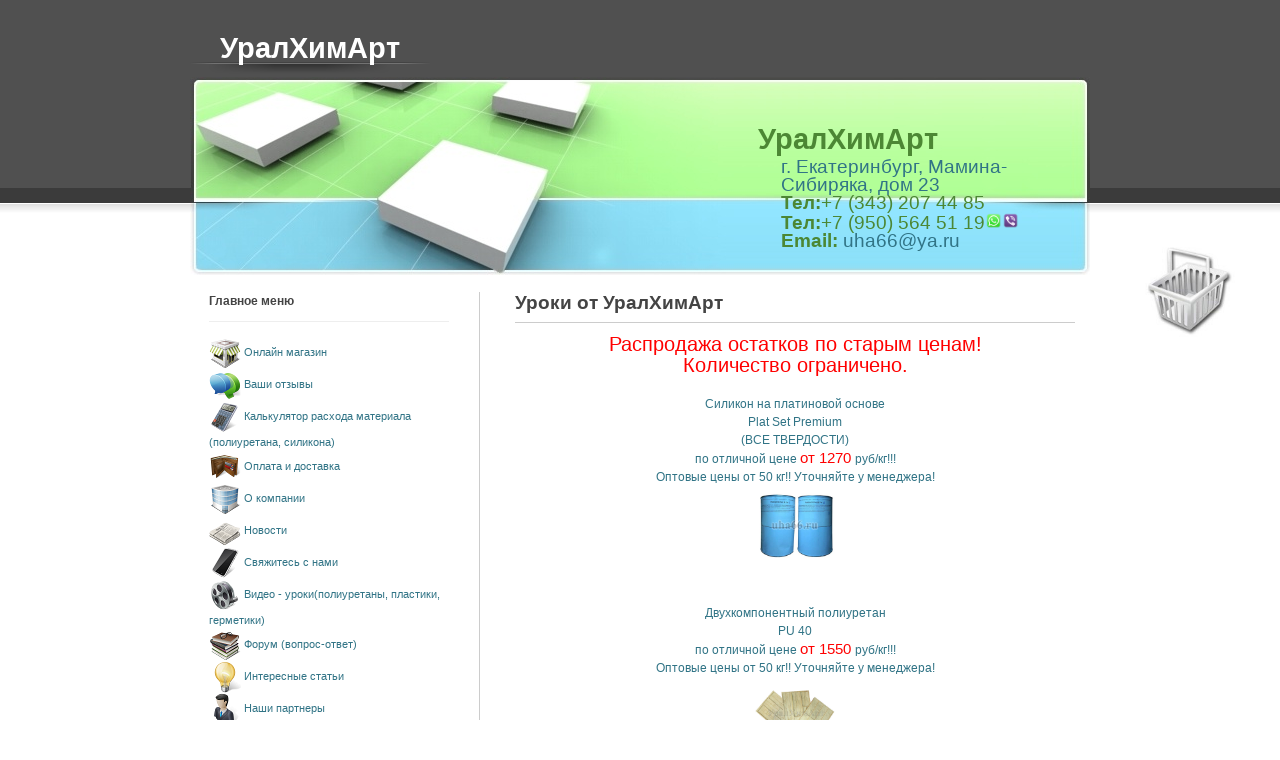

--- FILE ---
content_type: text/html; charset=utf-8
request_url: https://uha66.ru/e107_plugins/easyshop/easyshop.php?gidkiy-silicon-super-mold-m-fasovka-25-625-kg
body_size: 37373
content:
<!DOCTYPE html PUBLIC "-//W3C//DTD XHTML 1.1//EN" "http://www.w3.org/TR/xhtml11/DTD/xhtml11.dtd">
<html xmlns='http://www.w3.org/1999/xhtml' xml:lang="ru" prefix="og: http://ogp.me/ns#">
<head>
<meta http-equiv='content-type' content='text/html; charset=utf-8' />
<meta http-equiv='content-style-type' content='text/css' />
<meta http-equiv='content-language' content='ru' />
<title>Силикон литьевой, формовочный Super Mold M - Фасовка 25,625 кг - Цена  21781.00 - УралХимАрт</title>
<!-- *JS* -->
<script type='text/javascript' src='/e107_files/e107.js'></script>
<!-- *CSS* -->
<!-- Theme css -->
<link rel='stylesheet' href='/e107_themes/Internet_Corporation/style.css' type='text/css' media='all' />
<link rel='stylesheet' href='/e107_files/e107.css' type='text/css' />
<!-- *META* -->
<!-- easyshop meta -->
<script type='text/javascript' src='/e107_plugins/easyshop/includes/new_basket/jquery-1.11.1.min.js'></script>
<script type='text/javascript' src='/e107_plugins/easyshop/includes/new_basket/jquery.cookie.js'></script>
<script type='text/javascript' src='/e107_plugins/easyshop/includes/new_basket/jquery.jgrowl.min.js'></script>
<script type='text/javascript' src='/e107_plugins/easyshop/includes/new_basket/basket.js'></script>
<script type='text/javascript' src='/e107_plugins/easyshop/includes/new_basket/jquery.json.min.js'></script>
<script type='text/javascript' src='https://api-maps.yandex.ru/2.0-stable/?load=package.standard&lang=ru-RU'> </script>
<link href='/e107_plugins/easyshop/includes/new_basket/jquery.jgrowl.css' rel='stylesheet' type='text/css'>
<link href='/e107_plugins/easyshop/includes/new_basket/table2_style.css' rel='stylesheet' type='text/css'>
<link href='/e107_plugins/easyshop/includes/new_basket/basket.css' rel='stylesheet' type='text/css'>
<script type='text/javascript' src='//vk.com/js/api/openapi.js?116'></script>
			<script type='text/javascript'>
				VK.init({apiId: 5030640, onlyWidgets: true});
			</script>
<meta property='og:type' content='website'/>
<meta property='og:site_name' content='uha66.ru'/>
<meta property='og:locale' content='ru_RU'/>
<meta property='og:title' content='Силикон литьевой, формовочный Super Mold M - Фасовка 25,625 кг - Цена  21781 руб.'/>
<meta property='og:url' content='https://uha66.ru/e107_plugins/easyshop/easyshop.php?gidkiy-silicon-super-mold-m-fasovka-25-625-kg'/>
<meta property='og:description' content='Силикон литьевой, формовочный Super Mold M - Фасовка 25,625 кг - Цена  21781 руб.'/>
<meta property='og:image' content='https://uha66.ru/e107_plugins/easyshop/images/silicon_super_mold_m_fasovka_25_625.jpg'/>
<link rel='image_src' href='https://uha66.ru/e107_plugins/easyshop/images/silicon_super_mold_m_fasovka_25_625.jpg'/>
<meta property='og:image:width' content='400'/>
<meta property='og:image:height' content='400'/>
<!-- fancybox meta -->

<script type="text/javascript" src="../../e107_plugins/fancybox/scripts/jquery-1.6.2.js"></script>
<script type="text/javascript" src="../../e107_plugins/fancybox/scripts/youtube.js"></script>
<script type="text/javascript" src="../../e107_plugins/fancybox/scripts/jquery.fancybox-1.3.4.pack.js"></script>
<script type="text/javascript" src="../../e107_plugins/fancybox/scripts/jquery.easing-1.3.js"></script>
<script type="text/javascript" src="../../e107_plugins/fancybox/scripts/jquery.mousewheel-3.0.4.js"></script>
<link rel="stylesheet" href="../../e107_plugins/fancybox/css/jquery.fancybox.css" type="text/css" media="screen"/>
<script type="text/javascript" charset="utf-8">
$var = jQuery.noConflict();
$var(document).ready(function($) { 
    if ($('*').is('a[id="fancybox"]')) { 
        $var('a[id="fancybox"]').fancybox({
        		'zoomSpeedIn':	500, 
		        'zoomSpeedOut':	400, 
		        'overlayShow':		false,
		        'overlayOpacity': 0.0,
		        'hideOnContentClick': false,
		        'easingIn': 'easeOutBack',
		         'easingOut': 'easeInBack',
		         		'transitionIn': 'elastic',
		'transitionOut': 'elastic',
		'titleShow': true,
		'titlePosition': 'over'
        }); 
    } 

$var("a.group").attr('rel','gallery').fancybox({
'zoomSpeedIn':		500, 
		        'zoomSpeedOut':	400, 
		        'overlayShow':		false,
		        'overlayOpacity': 0.0,
		        'hideOnContentClick': false,
		        'easingIn': 'easeOutBack',
		         'easingOut': 'easeInBack',
		         		'transitionIn': 'elastic',
		'transitionOut': 'elastic',
		'titleShow': true,
		'titlePosition': 'over'
        }); 
        
		    $var("a#inline").fancybox({
		    'hideOnContentClick': true,
		    'overlayColor'		: '#000',
		    'overlayOpacity'	: 0.6,
		    		         		'transitionIn': 'elastic',
		'transitionOut': 'elastic'
		    });
});
</script>
<!-- log meta -->
<script type='text/javascript'>
			//<![CDATA[
function rstr2b64(input)
{
	var b64pad  = "="; /* base-64 pad character. "=" for strict RFC compliance   */
	var tab = "ABCDEFGHIJKLMNOPQRSTUVWXYZabcdefghijklmnopqrstuvwxyz0123456789+/";
	var output = "";
	var len = input.length;
	for(var i = 0; i < len; i += 3)
	{
		var triplet = (input.charCodeAt(i) << 16)
                | (i + 1 < len ? input.charCodeAt(i+1) << 8 : 0)
                | (i + 2 < len ? input.charCodeAt(i+2)      : 0);
		for(var j = 0; j < 4; j++)
		{
			if(i * 8 + j * 6 > input.length * 8) output += b64pad;
			else output += tab.charAt((triplet >>> 6*(3-j)) & 0x3F);
		}
	}
	return output;
}
var logString = 'referer=' + ref + '&colour=' + colord + '&eself=' + eself + '&res=' + res + '';
logString = rstr2b64(logString);
document.write('<link rel="stylesheet" type="text/css" href="/e107_plugins/log/log.php?lv='+logString + '">' );
//]]>
</script>
<!-- sitemap meta -->

<!-- Core Meta Tags -->
<meta name="description" content="Все для арт индустрии. ООО &quot;УралХимАрт&quot; — ваш эксперт и помощник в области полимерных материалов. Поставки и внедрение современных технологий широкого спектра полимеров: полиуретанов, силиконов, декоративных акриловых, полиэфирных, эпоксидных смол, разделительных составов, наполнителей, пигментов и различных вспомогательных материалов. Изготовление эластичных силиконовых форм под литье бетона, гипса, смол, на малые архитектурные элементы, лепной декор, скульптуру, искусственный камень. Полиуретановые пены; герметики: силиконовые, акриловые, битумные; клеи: для древесины, контактные, монтажные, конструкционные; кровельные уплотнители, строительные ленты и пленки." />
<meta name="keywords" content="жидкий пластик, полиуретан, литьевой пластик, полимер холодного отверждения, пластик двухкомпонентный, полимер, компаунд, купить пластик, продажа пластика, жидкая резина, компаунд литьевой, виксинт, формовочный материал, двухкомпонентная резина, резина для форм, эластичная резина для форм(матриц), купить полиуретан, продажа полиуретана, купить виксинт, продажа виксинта, компаунд литьевой, силиконовая резина, виксинт, жидкий силикон, эластичный формовочный материал, материал для форм, материал для прототипирования(тиражирования), материал для снятия копий, двухкомпонентный силикон, заливочный компаунд, герметик, силикон формовочный, купить силикон, продажа силикон, смазка силиконовая, смазка восковая, смазка разделительная, разделительный состав, антиадгезионная смазка, купить формы для искусственного камня, изготовление декоративного камня, полиуретановые формы для изготовления камня, формы для тротуарной плитки, формы для искусственного камня цена, продажа форм для искусственного камня, форма для облицовочного камня, форма для фасадного камня, форма для интерьерного камня" />
<meta name="google-site-verification" content="jqfbd0vsxuRqAv6CLtlie6Nf6sn9vLTBKbY1s94ZI9Y"/>
<link rel='icon' href='https://uha66.ru/favicon.svg' type='image/svg+xml' />
<link rel='shortcut icon' href='https://uha66.ru/favicon.svg' type='image/svg+xml' />

<!-- *PRELOAD* -->
</head>
<body onload="externalLinks();">
 	<div id='content'>		<div id='logo'>                  <h1 style='font-size:22pt;'><a href='/index.php' title='УралХимАрт'>УралХимАрт</a></h1>		</div>	      		<div id='intro'>			<h1 style='font-size:22pt;'>УралХимАрт              </h1>    <table border='0' width='850' align='right'>        <tr>		<td width='580'><p align='left'><object classid='clsid:d27cdb6e-ae6d-11cf-96b8-444553540000' codebase='https://download.macromedia.com/pub/shockwave/cabs/flash/swflash.cab#versversion=6,0,29,0' width='500' height='100' align='middle'><param name='movie' value='https://uha66.ru/e107_images/banners/topBanner.swf' /><param name='wmode' value='opaque'><embed src='https://uha66.ru/e107_images/banners/topBanner.swf' quality='high' wmode='opaque' width='500' height='100' allowScriptAccess='sameDomain' type='application/x-shockwave-flash' pluginspage='https://www.macromedia.com/go/getflashplayer' /></object></p>		</td>            <td width='270'>                <p style='font-size:14pt;' align='left'><a href="/contact.php">г. Екатеринбург, Мамина-Сибиряка, дом 23</a><br /><strong class='bbcode bold'>Тел:</strong>+7 (343) 207 44 85<br /><strong class='bbcode bold'>Тел:</strong>+7 (950) 564 51 19<img src='https://uha66.ru/e107_images/icons/whatsapp1.png' style='width: 17px; height: 17px;' alt='Напишите нам в WhatsApp' title='Напишите нам в WhatsApp' /><img src='https://uha66.ru/e107_images/icons/viber1.png' style='width: 17px; height: 17px;vertical-align: middle;position: absolute;' alt='Напишите нам в Viber' title='Напишите нам в Viber'/><br /><strong class='bbcode bold'>Email:</strong> <a href="mailto:uha66@ya.ru">uha66@ya.ru</a></br></br><!-- VK Widget start --><script type="text/javascript" src="https://vk.com/js/api/openapi.js?160"></script><!-- VK Widget --><div id="vk_community_messages"></div><script type="text/javascript">VK.Widgets.CommunityMessages("vk_community_messages", 48690383, {disableExpandChatSound: "1",tooltipButtonText: "Есть вопрос?"});</script><!-- VK Widget end --><!-- start likes <script type="text/javascript">(function(w,doc) {if (!w.__utlWdgt ) {    w.__utlWdgt = true;    var d = doc, s = d.createElement('script'), g = 'getElementsByTagName';    s.type = 'text/javascript'; s.charset='UTF-8'; s.async = true;    s.src = ('https:' == w.location.protocol ? 'https' : 'http')  + '://w.uptolike.com/widgets/v1/uptolike.js';    var h=d[g]('body')[0];    h.appendChild(s);}})(window,document);</script><div data-background-alpha="0.0" data-buttons-color="#FFFFFF" data-counter-background-color="#ffffff" data-share-counter-size="9" data-top-button="false" data-share-counter-type="disable" data-share-style="1" data-mode="share" data-like-text-enable="false" data-mobile-view="true" data-icon-color="#ffffff" data-orientation="fixed-left" data-text-color="#000000" data-share-shape="round" data-sn-ids="fb.vk.tw.ok.mr.ln." data-share-size="20" data-background-color="#ffffff" data-preview-mobile="false" data-mobile-sn-ids="fb.vk.tw.wh.ok.vb." data-pid="1670256" data-counter-background-alpha="1.0" data-following-enable="false" data-exclude-show-more="false" data-selection-enable="true" class="uptolike-buttons" ></div> end likes --></p>            </td>        </tr>    </table>			<div id='login'>									</div>		</div>		<div id='right'>        <table style='width: 560px;' cellpadding='0' cellspacing='0'>    	<tr>        <td style='vertical-align: top; width: 100%;'>         
<table style='width: 100%;' cellpadding='0' cellspacing='0'>
  <tr>
    <td style='vertical-align: top'>
    <h2>Уроки от УралХимАрт</h2>
    </td>
  </tr>
  <tr>
    <td style='vertical-align: top'>          
    <p align="center"><span style='font-size:20px'><span style='color:#ff0000'>Распродажа остатков по старым ценам! </br> Количество ограничено.</span></span><br /><a class='bbcode' href='http://uha66.ru/e107_plugins/easyshop/easyshop.php?categoriya-siliconi#reklama_top_page' rel='external' ><br />Силикон на платиновой основе </br>Plat Set Premium  </br>(ВСЕ ТВЕРДОСТИ) </br>по отличной цене <span style='font-size:15px'><span style='color:#ff0000'>от 1270 </span></span> руб/кг!!!</br>Оптовые цены от 50 кг!! Уточняйте у менеджера!<br /><img src='https://uha66.ru/e107_plugins/easyshop/images/silicon_platset_30_fasovka_10_kg.jpg' style='width: 80px; height: 80px' alt='Силикон на платиновой основе Plat Set Premium по отличной цене от 1270 руб/кг' /></a><br />            </p>            <p align="center"><a class='bbcode' href='https://uha66.ru/e107_plugins/easyshop/easyshop.php?litievoi-poliuretan-pu-40-fasovka-5-kg#reklama_top_page' rel='external' ><br />Двухкомпонентный полиуретан  </br>PU 40</br>по отличной цене <span style='font-size:15px'><span style='color:#ff0000'>от 1550 </span></span> руб/кг!!!</br>Оптовые цены от 50 кг!! Уточняйте у менеджера!<br /><img src='https://uha66.ru/e107_plugins/easyshop/images/categoryai_formi.jpg' style='width: 80px; height: 80px' alt='Двухкомпонентный полиуретан PU 40 по отличной цене от 1550 руб/кг' /></a><br />            </p>
    <div style='margin-bottom: 10px;'></div>
    </td>
  </tr>
</table> 
                         </td>      </tr>    </table>    
<table style='width: 100%;' cellpadding='0' cellspacing='0'>
  <tr>
    <td style='vertical-align: top'>
    <h2>Онлайн Магазин</h2>
    </td>
  </tr>
  <tr>
    <td style='vertical-align: top'>          
    
			<SCRIPT LANGUAGE="JavaScript">
			<!--
			/* EasyShop JavaScript Slideshow */
			//set image paths
			src = ["images/silicon_super_mold_m_fasovka_25_625.jpg"
			]
			//set corresponding urls
			//url = [""]

			//set duration for each image
			duration = 4;

			//core of image switching
			prod_img=[]; ct=0;
			function switch_prod_img() {
			var n=(ct+1)%src.length;
			if (prod_img[n] && (prod_img[n].complete || prod_img[n].complete==null)) {
			document["Prod_Image"].src = prod_img[ct=n].src;
			}
			prod_img[n=(ct+1)%src.length] = new Image;
			prod_img[n].src = src[n];
			setTimeout("switch_prod_img()",duration*1000);
			}
			function doLink(){
			location.href = url[ct];
			} onload = function(){
			if (document.images)
			switch_prod_img();
			}
			//-->
			function change_img()
			{
			var n=(ct+1)%src.length;
			if (prod_img[n] && (prod_img[n].complete || prod_img[n].complete==null)) {
			document["Prod_Image"].src = prod_img[ct=n].src;
			}
			prod_img[n=(ct+1)%src.length] = new Image;
			prod_img[n].src = src[n];
			}
			</SCRIPT>
			<br /><div style='width:100%; text-align:center;'>	<fieldset>		<legend style='padding:0 10px; margin-left:10px;'>			<a href='easyshop.php'>Категории</a> &raquo; <a href='https://uha66.ru/e107_plugins/easyshop/easyshop.php?categoriya-siliconi'><b>Силиконы</b></a>&nbsp;&raquo;&nbsp;<b>Силикон литьевой, формовочный Super Mold M - Фасовка 25,625 кг - Цена  21781 руб.</b>		</legend>		<br />		<table style='border:0; cellspacing:15; width:95%; text-align:center;'>			<tr>				<td style='width:50%; valign:center;'>					<div class='easyshop_prod_box'>						<div class='easyshop_prod_img'><a class='group' rel='gallery' href= 'images/silicon_super_mold_m_fasovka_25_625.jpg' title=''> <img name='Prod_Image' src='images/silicon_super_mold_m_fasovka_25_625.jpg' style='width: 250px; height: 250px'  border='0' alt='Силикон литьевой, формовочный Super Mold M - Фасовка 25,625 кг - Цена  21781 руб.' title='Силикон литьевой, формовочный Super Mold M - Фасовка 25,625 кг - Цена  21781 руб.'> </a></div><br />						<div class='easyshop_prod_name'>Силикон литьевой, формовочный Super Mold M - Фасовка 25,625 кг - Цена  21781 руб.</div>						<b>Цена :</b> 21781.00&nbsp;руб.<br />	 					<br />Фасовка: 25,625 кг<br />Цена за единицу товара: 850 руб./кг</br><a id='goodCostSend-g23-21781' href='#dialogCostSend' class='costSend'>Узнать стоимость доставки..<img style='border:0;' width='30' height='30' src='/e107_plugins/easyshop/images/truck1.png' alt='truck'/></a>						<br />																	</div>					<br />				</td>			</tr>			<tr>				<td style='width:50%; valign:center;'>					<p class="p_caption_chsa">Силикон Super Mold M</p><p class="p_caption_chsa">Фасовка 25кг +625гр = 25,625кг</p><p class="p_chsa">Двухкомпонентная силиконовая резина: жидкий силикон и отвердитель на основе олова, с разной вязкостью и твёрдостью по Шору А (10,20,25,30,40), отверждается при комнатной температуре, соотношение компонентов 100:2. Обладает исключительной текучестью, удобством и простотой использования, лёгкой расформовкой. Хорошая <br />растяжимость, эластичность, прочность на раздир, незначительная усадка. Высокая тиражируемость и долговечность эксплуатации. Применяется для создания эластичный форм. Срок годности не открытой фасовки 1 год.</p><p align="left"> </p><p class="p_caption_chsa">Применение</p><p class="p_chsa">Силиконовая резина применяется для формования полиуретанов, полиэфирных смол, штукатурки, воска, парафина, гипса, бетона, жидких пластиков, мыла. Используется для производства сувенирной продукции, скульптур, статуэток и прочих поделок.</p><p align="left"> </p><p class="p_caption_chsa">Рекомендации:</p><p class="p_chsa">Допустимо механическое, а также ручное смешивание.</p><p class="p_chsa">Перед использованием тщательно перемешайте основу (компонент А) и тщательно взболтайте катализатор (компонент В).</p><p class="p_chsa">Перед тем, как смешивать компоненты, убедитесь, что компаунд имеют комнатную температуру. </p><p class="p_chsa">Имейте в виду, что при хранении (или перевозке) материала на открытом воздухе в холодную погоду, может понадобиться до 48 часов для того, чтобы компоненты достигли комнатной температуры.</p><p class="p_chsa">Оптимальная температура помещения при формовании должна быть 20-25°C и влажностью не более 50% . Для смешивания компонентов используйте чистую, сухую тару. Тщательно перемешайте смесь в течении 3-5 мин., периодически соскребая со стенок и дна контейнера.</p><p class="p_caption_chsa">Технические характеристики</p><table width="auto"><tbody><tr><td class="table_cell_chsa">Марка</td><td class="table_cell_chsa">M10</td><td class="table_cell_chsa">М1010</td><td class="table_cell_chsa">M20</td><td class="table_cell_chsa">M25</td><td class="table_cell_chsa">M30</td><td class="table_cell_chsa">M2020</td><td class="table_cell_chsa">M3030</td><td class="table_cell_chsa">M40</td></tr><tr><td class="table_cell_chsa">Цвет</td><td class="table_cell_chsa">Белый</td><td class="table_cell_chsa">Полу-<br />прозрачный</td><td class="table_cell_chsa">Белый</td><td class="table_cell_chsa">Белый</td><td class="table_cell_chsa">Белый</td><td class="table_cell_chsa">Полу-<br />прозрачный</td><td class="table_cell_chsa">Полу-<br />прозрачный</td><td class="table_cell_chsa">Белый</td></tr><tr><td class="table_cell_chsa">Пропорция отвердителя (%)</td><td class="table_cell_chsa" colspan=8>2%(в теплое время года рекомендуем от 1.5%)</td></tr><tr><td class="table_cell_chsa">Время жизни (мин, при 22-23<sup>0</sup>C, при 1,8 % отвердителя)</td><td class="table_cell_chsa">20</td><td class="table_cell_chsa">20</td><td class="table_cell_chsa">20</td><td class="table_cell_chsa">20</td><td class="table_cell_chsa">20</td><td class="table_cell_chsa">20</td><td class="table_cell_chsa">20</td><td class="table_cell_chsa">20</td></tr><tr><td class="table_cell_chsa">Время полимеризации (часов 25 <sup>0</sup>C)</td><td class="table_cell_chsa">3-4</td><td class="table_cell_chsa">3-4</td><td class="table_cell_chsa">3-4</td><td class="table_cell_chsa">3-4</td><td class="table_cell_chsa">3-4</td><td class="table_cell_chsa">3-4</td><td class="table_cell_chsa">3-4</td><td class="table_cell_chsa">3-4</td></tr><tr><td class="table_cell_chsa">Твёрдость по Шору (A°)</td><td class="table_cell_chsa">10</td><td class="table_cell_chsa">10</td><td class="table_cell_chsa">20</td><td class="table_cell_chsa">25</td><td class="table_cell_chsa">30</td><td class="table_cell_chsa">20</td><td class="table_cell_chsa">30</td><td class="table_cell_chsa">40</td></tr><tr><td class="table_cell_chsa">Плотность (г/см<sup>3</sup>)</td><td class="table_cell_chsa">1.05</td><td class="table_cell_chsa">1.05</td><td class="table_cell_chsa">1.08</td><td class="table_cell_chsa">1.08</td><td class="table_cell_chsa">1.08</td><td class="table_cell_chsa">1.08</td><td class="table_cell_chsa">1.08</td><td class="table_cell_chsa">1.08</td></tr><tr><td class="table_cell_chsa">Вязкость (cps -25 <sup>0</sup>C) +-1000</td><td class="table_cell_chsa">17500</td><td class="table_cell_chsa">17500</td><td class="table_cell_chsa">19000</td><td class="table_cell_chsa">19000</td><td class="table_cell_chsa">24000</td><td class="table_cell_chsa">18000</td><td class="table_cell_chsa">24000</td><td class="table_cell_chsa">24500</td></tr><tr><td class="table_cell_chsa">Предел прочности (MPa)</td><td class="table_cell_chsa"><span>≥2.2</span></td><td class="table_cell_chsa"><span>≥2.2</span></td><td class="table_cell_chsa"><span>≥3.5</span></td><td class="table_cell_chsa"><span>≥4.0</span></td><td class="table_cell_chsa"><span>≥4.2</span></td><td class="table_cell_chsa"><span>≥3.5</span></td><td class="table_cell_chsa"><span>≥4.2</span></td><td class="table_cell_chsa"><span>≥4.0</span></td></tr><tr><td class="table_cell_chsa">Прочность на разрыв (kn/m<sup>2</sup>)</td><td class="table_cell_chsa"><span>≥15.89</span></td><td class="table_cell_chsa"><span>≥15.92</span></td><td class="table_cell_chsa"><span>≥25.09</span></td><td class="table_cell_chsa"><span>≥23.34</span></td><td class="table_cell_chsa"><span>≥26.26</span></td><td class="table_cell_chsa"><span>≥24.86</span></td><td class="table_cell_chsa"><span>≥26.21</span></td><td class="table_cell_chsa"><span>≥20.94</span></td></tr><tr><td class="table_cell_chsa">Удлинение при разрыве(%)</td><td class="table_cell_chsa"><span>≥ 560</span></td><td class="table_cell_chsa"><span>≥ 570</span></td><td class="table_cell_chsa"><span>≥ 520</span></td><td class="table_cell_chsa"><span>≥ 460</span></td><td class="table_cell_chsa"><span>≥ 450</span></td><td class="table_cell_chsa"><span>≥ 530</span></td><td class="table_cell_chsa"><span>≥ 460</span></td><td class="table_cell_chsa"><span>≥ 360</span></td></tr><tr><td class="table_cell_chsa">Линейная усадка(%)</td><td class="table_cell_chsa"><span>≤0.3</span></td><td class="table_cell_chsa"><span>≤0.3</span></td><td class="table_cell_chsa"><span>≤0.3</span></td><td class="table_cell_chsa"><span>≤0.3</span></td><td class="table_cell_chsa"><span>≤0.3</span></td><td class="table_cell_chsa"><span>≤0.3</span></td><td class="table_cell_chsa"><span>≤0.3</span></td><td class="table_cell_chsa"><span>≤0.3</span></td></tr><tr><td class="table_cell_chsa">Температура нагрева формы кратковременно max(градусы цельсия)</td><td class="table_cell_chsa">200</td><td class="table_cell_chsa">200</td><td class="table_cell_chsa">200</td><td class="table_cell_chsa">200</td><td class="table_cell_chsa">200</td><td class="table_cell_chsa">200</td><td class="table_cell_chsa">200</td><td class="table_cell_chsa">200</td></tr></tbody></table><br /><p class="p_chsa">Мы предлагаем силиконы различной твердости:<br />Super Mold M 10<br />Super Mold M 20<br />Super Mold M 25<br />Super Mold M 30<br />Super Mold M 40<br /></p><p class="p_chsa">Также полупрозрачные силиконы:<br />Super Mold M 1010<br />Super Mold M 2020<br />Super Mold M 3030<br />Super Mold M 4040<br /></p><br /><br /><div style='text-align:left'><a class='bbcode' href='../../e107_images/description/super_mold_m_10_15_20_25_30_40.pdf' >Скачать описание (pdf)</a><br /><a class='bbcode' href='../../e107_images/description/super_mold_m_10_15_20_25_30_40.doc' >Скачать описание (doc)</a></div><br /><br />						<br /><p class='p_caption_chsa'>Синонимы</p><p class='p_chsa'>компаунд литьевой, силиконовая резина, виксинт, жидкий силикон, эластичный формовочный материал, материал для форм, материал для прототипирования(тиражирования), материал для снятия копий, двухкомпонентный силикон, заливочный компаунд, герметик, силикон формовочный, купить силикон, продажа силикон, купить силикон в Екатеринбурге, силикон по низким ценам в Екатеринбурге, Super mold M Екатеринбург, Supermold, супермолд, силиконы для форм на оловянном катализаторе</p>						
			<script type="text/javascript" src="//yandex.st/share/share.js" charset="utf-8"></script>
		<div class="yashare-auto-init" data-yashareL10n="ru" 
			data-yasharedescription="компаунд литьевой, силиконовая резина, виксинт, жидкий силикон, эластичный формовочный материал, материал для форм, материал для прототипирования(тиражирования), материал для снятия копий, двухкомпонентный силикон, заливочный компаунд, герметик, силикон формовочный, купить силикон, продажа силикон, купить силикон в Екатеринбурге, силикон по низким ценам в Екатеринбурге, Super mold M Екатеринбург, Supermold, супермолд, силиконы для форм на оловянном катализаторе" 
			data-yasharetitle="Силикон литьевой, формовочный Super Mold M - Фасовка 25,625 кг - Цена  21781 руб." 
			data-yashareimage="https://uha66.ru/e107_plugins/easyshop/images/silicon_super_mold_m_fasovka_25_625.jpg"
			data-yashareType="button" data-yashareQuickServices="yaru,vkontakte,facebook,twitter,odnoklassniki,moimir,lj,friendfeed,moikrug,gplus">
		</div> 
						<b>Цена :</b> 21781.00&nbsp;руб.<br /> 					<br />Фасовка: 25,625 кг<br />Цена за единицу товара: 850 руб./кг</br><a id='goodCostSend-g23-21781' href='#dialogCostSend' class='costSend'>Узнать стоимость доставки..<img style='border:0;' width='30' height='30' src='/e107_plugins/easyshop/images/truck1.png' alt='truck'/></a><br />																														
			<br />
			<form method='post' action='easyshop_basket.php'>
				<div>
				<input type='hidden' name='unicode_character_before' value=''/>
				<input type='hidden' name='unicode_character_after' value='&nbsp;руб.'/>
				<input type='hidden' name='item_id' value='23'/>
				<input type='hidden' name='item_name' value='Силикон литьевой, формовочный Super Mold M - Фасовка 25,625 кг - Цена  21781 руб.
Фасовка: 25,625 кг
Цена за единицу товара: 850 руб./кг'/>
				<input type='hidden' name='sku_number' value=''/>
				<input type='hidden' name='item_price' value='21781.00'/>
				<input type='hidden' name='shipping' value='0.00'/>
				<input type='hidden' name='shipping2' value='0.00'/>
				<input type='hidden' name='handling' value='0.00'/>
				<input type='hidden' name='category_id' value='2'/>
				<input type='hidden' name='db_id' value='23'>
				<input type='hidden' name='fill_basket' value='P'/>
				<input type='hidden' name='prop1_name' value=''/>
				<input type='hidden' name='prop1_list' value=''/>
				<input type='hidden' name='prop1_prices' value=''/>
				<input type='hidden' name='prop2_name' value=''/>
				<input type='hidden' name='prop2_list' value=''/>
				<input type='hidden' name='prop2_prices' value=''/>
				<input type='hidden' name='prop3_name' value=''/>
				<input type='hidden' name='prop3_list' value=''/>
				<input type='hidden' name='prop3_prices' value=''/>
				<input type='hidden' name='prop4_name' value=''/>
				<input type='hidden' name='prop4_list' value=''/>
				<input type='hidden' name='prop4_prices' value=''/>
				<input type='hidden' name='prop5_name' value=''/>
				<input type='hidden' name='prop5_list' value=''/>
				<input type='hidden' name='prop5_prices' value=''/>
				<input type='hidden' name='item_qty' value='1' /><input type='hidden' name='return_url' value='https://uha66.ru/e107_plugins/easyshop/easyshop.php?gidkiy-silicon-super-mold-m-fasovka-25-625-kg'/><a id='good-g23-21781' href='#' class='addCart'>Добавьте в корзину</a>
						</br></br><a id='delgood-g23' href='#' class='subFromCart'>Убрать из корзины</a></br></br><a id='goodCostSend-g23-21781' href='#dialogCostSend' class='costSend'>Узнать стоимость доставки..<img style='border:0;' width='30' height='30' src='/e107_plugins/easyshop/images/truck1.png' alt='truck'/></a>
				</div>
			</form><br />					<br /><!-- Put this div tag to the place, where the Comments block will be -->
			<div id='vk_comments'></div>
			<script type='text/javascript'>
				VK.Widgets.Comments('vk_comments', {limit: 10, width: '565', attach: '*'});
			</script></br><p class='p_caption_chsa'>Покупают вместе с этим товаром</p><p class='p_chsa'><table style='text-align:center;'> <tr>
		
			<td class='forumheader333' style='colspan:2; text-align:center;'>
			
				<table style='text-align:center;'>
					<tr>
						<td class='forumheader333' style='colspan:2; text-align:center;'>
							<a href='../../e107_plugins/easyshop/easyshop.php?zeleniy-krasitel-dlya-pu-ppu-so-strong-green-color-tint-fasovka-0-06-kg' title='So-strong - для полиуретанов, пенополиуретанов и пластиков, (цвета) красный, черный, зеленый,оранжевый, желтый, голубой, телесный, белый, фиолетовыйSO-Strong обладает высокой дисперсией и предлагает насыщенные цвета. Чем больше добавляете красителя, тем ярче получается цвет. Рекомендуемый диапазон введения составляет от 0,01% до 3% от общего веса системы.'><img  style='border-style:none; width:70px; height70px;' src='../../e107_plugins/easyshop/images/krasitel_so_strong_green_color_tint_fasovka_0_06.jpg' alt='So-strong - для полиуретанов, пенополиуретанов и пластиков, (цвета) красный, черный, зеленый,оранжевый, желтый, голубой, телесный, белый, фиолетовыйSO-Strong обладает высокой дисперсией и предлагает насыщенные цвета. Чем больше добавляете красителя, тем ярче получается цвет. Рекомендуемый диапазон введения составляет от 0,01% до 3% от общего веса системы.' title='So-strong - для полиуретанов, пенополиуретанов и пластиков, (цвета) красный, черный, зеленый,оранжевый, желтый, голубой, телесный, белый, фиолетовыйSO-Strong обладает высокой дисперсией и предлагает насыщенные цвета. Чем больше добавляете красителя, тем ярче получается цвет. Рекомендуемый диапазон введения составляет от 0,01% до 3% от общего веса системы.'/></a>
						</td>
						<td class='forumheader333' style='colspan:2; text-align:center;'>
							<a href='../../e107_plugins/easyshop/easyshop.php?zeleniy-krasitel-dlya-pu-ppu-so-strong-green-color-tint-fasovka-0-06-kg' title='So-strong - для полиуретанов, пенополиуретанов и пластиков, (цвета) красный, черный, зеленый,оранжевый, желтый, голубой, телесный, белый, фиолетовыйSO-Strong обладает высокой дисперсией и предлагает насыщенные цвета. Чем больше добавляете красителя, тем ярче получается цвет. Рекомендуемый диапазон введения составляет от 0,01% до 3% от общего веса системы.'>Зеленый краситель для ПУ, ППУ (So-strong green color tint)</a>
							<br />Цена 1800.00&nbsp;руб.
						</td>
					</tr>
				</table>
			</td>
		
		
			<td class='forumheader333' style='colspan:2; text-align:center;'>
			
				<table style='text-align:center;'>
					<tr>
						<td class='forumheader333' style='colspan:2; text-align:center;'>
							<a href='../../e107_plugins/easyshop/easyshop.php?purpurniy-krasitel-dlya-pu-ppu-so-strong-purple-color-tint-fasovka-0-06-kg' title='So-strong - для полиуретанов, пенополиуретанов и пластиков, (цвета) красный, черный, зеленый,оранжевый, желтый, голубой, телесный, белый, фиолетовыйSO-Strong обладает высокой дисперсией и предлагает насыщенные цвета. Чем больше добавляете красителя, тем ярче получается цвет. Рекомендуемый диапазон введения составляет от 0,01% до 3% от общего веса системы.'><img  style='border-style:none; width:70px; height70px;' src='../../e107_plugins/easyshop/images/krasitel_so_strong_purple_color_tint_fasovka_0_06.jpg' alt='So-strong - для полиуретанов, пенополиуретанов и пластиков, (цвета) красный, черный, зеленый,оранжевый, желтый, голубой, телесный, белый, фиолетовыйSO-Strong обладает высокой дисперсией и предлагает насыщенные цвета. Чем больше добавляете красителя, тем ярче получается цвет. Рекомендуемый диапазон введения составляет от 0,01% до 3% от общего веса системы.' title='So-strong - для полиуретанов, пенополиуретанов и пластиков, (цвета) красный, черный, зеленый,оранжевый, желтый, голубой, телесный, белый, фиолетовыйSO-Strong обладает высокой дисперсией и предлагает насыщенные цвета. Чем больше добавляете красителя, тем ярче получается цвет. Рекомендуемый диапазон введения составляет от 0,01% до 3% от общего веса системы.'/></a>
						</td>
						<td class='forumheader333' style='colspan:2; text-align:center;'>
							<a href='../../e107_plugins/easyshop/easyshop.php?purpurniy-krasitel-dlya-pu-ppu-so-strong-purple-color-tint-fasovka-0-06-kg' title='So-strong - для полиуретанов, пенополиуретанов и пластиков, (цвета) красный, черный, зеленый,оранжевый, желтый, голубой, телесный, белый, фиолетовыйSO-Strong обладает высокой дисперсией и предлагает насыщенные цвета. Чем больше добавляете красителя, тем ярче получается цвет. Рекомендуемый диапазон введения составляет от 0,01% до 3% от общего веса системы.'>Пурпурный краситель для ПУ, ППУ (So-strong purple color tint)</a>
							<br />Цена 1800.00&nbsp;руб.
						</td>
					</tr>
				</table>
			</td>
		</tr><tr>
		
			<td class='forumheader333' style='colspan:2; text-align:center;'>
			
				<table style='text-align:center;'>
					<tr>
						<td class='forumheader333' style='colspan:2; text-align:center;'>
							<a href='../../e107_plugins/easyshop/easyshop.php?korichneviy-krasitel-dlya-pu-ppu-so-strong-brown-color-tint-fasovka-0-06-kg' title='So-strong - для полиуретанов, пенополиуретанов и пластиков, (цвета) красный, черный, зеленый,оранжевый, желтый, голубой, телесный, белый, фиолетовыйSO-Strong обладает высокой дисперсией и предлагает насыщенные цвета. Чем больше добавляете красителя, тем ярче получается цвет. Рекомендуемый диапазон введения составляет от 0,01% до 3% от общего веса системы.'><img  style='border-style:none; width:70px; height70px;' src='../../e107_plugins/easyshop/images/krasitel_so_strong_brown_color_tint_fasovka_0_06.jpg' alt='So-strong - для полиуретанов, пенополиуретанов и пластиков, (цвета) красный, черный, зеленый,оранжевый, желтый, голубой, телесный, белый, фиолетовыйSO-Strong обладает высокой дисперсией и предлагает насыщенные цвета. Чем больше добавляете красителя, тем ярче получается цвет. Рекомендуемый диапазон введения составляет от 0,01% до 3% от общего веса системы.' title='So-strong - для полиуретанов, пенополиуретанов и пластиков, (цвета) красный, черный, зеленый,оранжевый, желтый, голубой, телесный, белый, фиолетовыйSO-Strong обладает высокой дисперсией и предлагает насыщенные цвета. Чем больше добавляете красителя, тем ярче получается цвет. Рекомендуемый диапазон введения составляет от 0,01% до 3% от общего веса системы.'/></a>
						</td>
						<td class='forumheader333' style='colspan:2; text-align:center;'>
							<a href='../../e107_plugins/easyshop/easyshop.php?korichneviy-krasitel-dlya-pu-ppu-so-strong-brown-color-tint-fasovka-0-06-kg' title='So-strong - для полиуретанов, пенополиуретанов и пластиков, (цвета) красный, черный, зеленый,оранжевый, желтый, голубой, телесный, белый, фиолетовыйSO-Strong обладает высокой дисперсией и предлагает насыщенные цвета. Чем больше добавляете красителя, тем ярче получается цвет. Рекомендуемый диапазон введения составляет от 0,01% до 3% от общего веса системы.'>Коричневый краситель для ПУ, ППУ (So-strong brown color tint)</a>
							<br />Цена 1800.00&nbsp;руб.
						</td>
					</tr>
				</table>
			</td>
		
		
			<td class='forumheader333' style='colspan:2; text-align:center;'>
			
				<table style='text-align:center;'>
					<tr>
						<td class='forumheader333' style='colspan:2; text-align:center;'>
							<a href='../../e107_plugins/easyshop/easyshop.php?goluboi-krasitel-dlya-pu-ppu-so-strong-blue-color-tint-fasovka-0-06-kg' title='So-strong - для полиуретанов, пенополиуретанов и пластиков, (цвета) красный, черный, зеленый,оранжевый, желтый, голубой, телесный, белый, фиолетовыйSO-Strong обладает высокой дисперсией и предлагает насыщенные цвета. Чем больше добавляете красителя, тем ярче получается цвет. Рекомендуемый диапазон введения составляет от 0,01% до 3% от общего веса системы.'><img  style='border-style:none; width:70px; height70px;' src='../../e107_plugins/easyshop/images/krasitel_so_strong_blue_color_tint_fasovka_0_06.jpg' alt='So-strong - для полиуретанов, пенополиуретанов и пластиков, (цвета) красный, черный, зеленый,оранжевый, желтый, голубой, телесный, белый, фиолетовыйSO-Strong обладает высокой дисперсией и предлагает насыщенные цвета. Чем больше добавляете красителя, тем ярче получается цвет. Рекомендуемый диапазон введения составляет от 0,01% до 3% от общего веса системы.' title='So-strong - для полиуретанов, пенополиуретанов и пластиков, (цвета) красный, черный, зеленый,оранжевый, желтый, голубой, телесный, белый, фиолетовыйSO-Strong обладает высокой дисперсией и предлагает насыщенные цвета. Чем больше добавляете красителя, тем ярче получается цвет. Рекомендуемый диапазон введения составляет от 0,01% до 3% от общего веса системы.'/></a>
						</td>
						<td class='forumheader333' style='colspan:2; text-align:center;'>
							<a href='../../e107_plugins/easyshop/easyshop.php?goluboi-krasitel-dlya-pu-ppu-so-strong-blue-color-tint-fasovka-0-06-kg' title='So-strong - для полиуретанов, пенополиуретанов и пластиков, (цвета) красный, черный, зеленый,оранжевый, желтый, голубой, телесный, белый, фиолетовыйSO-Strong обладает высокой дисперсией и предлагает насыщенные цвета. Чем больше добавляете красителя, тем ярче получается цвет. Рекомендуемый диапазон введения составляет от 0,01% до 3% от общего веса системы.'>Голубой краситель для ПУ, ППУ (So-strong blue color tint)</a>
							<br />Цена 1800.00&nbsp;руб.
						</td>
					</tr>
				</table>
			</td>
		</tr><tr>
		
			<td class='forumheader333' style='colspan:2; text-align:center;'>
			
				<table style='text-align:center;'>
					<tr>
						<td class='forumheader333' style='colspan:2; text-align:center;'>
							<a href='../../e107_plugins/easyshop/easyshop.php?orangeviy-krasitel-dlya-pu-ppu-so-strong-orange-color-tint-fasovka-0-06-kg' title='So-strong - для полиуретанов, пенополиуретанов и пластиков, (цвета) красный, черный, зеленый,оранжевый, желтый, голубой, телесный, белый, фиолетовый'><img  style='border-style:none; width:70px; height70px;' src='../../e107_plugins/easyshop/images/krasitel_so_strong_orange_color_tint_fasovka_0_06.jpg' alt='So-strong - для полиуретанов, пенополиуретанов и пластиков, (цвета) красный, черный, зеленый,оранжевый, желтый, голубой, телесный, белый, фиолетовый' title='So-strong - для полиуретанов, пенополиуретанов и пластиков, (цвета) красный, черный, зеленый,оранжевый, желтый, голубой, телесный, белый, фиолетовый'/></a>
						</td>
						<td class='forumheader333' style='colspan:2; text-align:center;'>
							<a href='../../e107_plugins/easyshop/easyshop.php?orangeviy-krasitel-dlya-pu-ppu-so-strong-orange-color-tint-fasovka-0-06-kg' title='So-strong - для полиуретанов, пенополиуретанов и пластиков, (цвета) красный, черный, зеленый,оранжевый, желтый, голубой, телесный, белый, фиолетовый'>Оранжевый краситель для ПУ, ППУ (So-strong orange color tint)</a>
							<br />Цена 1800.00&nbsp;руб.
						</td>
					</tr>
				</table>
			</td>
		
		
			<td class='forumheader333' style='colspan:2; text-align:center;'>
			
				<table style='text-align:center;'>
					<tr>
						<td class='forumheader333' style='colspan:2; text-align:center;'>
							<a href='../../e107_plugins/easyshop/easyshop.php?cherniy-krasitel-dlya-pu-ppu-so-strong-black-color-tint-fasovka-0-06-kg' title='So-strong - для полиуретанов, пенополиуретанов и пластиков, (цвета) красный, черный, зеленый,оранжевый, желтый, голубой, телесный, белый, фиолетовыйSO-Strong обладает высокой дисперсией и предлагает насыщенные цвета. Чем больше добавляете красителя, тем ярче получается цвет. Рекомендуемый диапазон введения составляет от 0,01% до 3% от общего веса системы.'><img  style='border-style:none; width:70px; height70px;' src='../../e107_plugins/easyshop/images/krasitel_so_strong_black_color_tint_fasovka_0_06.jpg' alt='So-strong - для полиуретанов, пенополиуретанов и пластиков, (цвета) красный, черный, зеленый,оранжевый, желтый, голубой, телесный, белый, фиолетовыйSO-Strong обладает высокой дисперсией и предлагает насыщенные цвета. Чем больше добавляете красителя, тем ярче получается цвет. Рекомендуемый диапазон введения составляет от 0,01% до 3% от общего веса системы.' title='So-strong - для полиуретанов, пенополиуретанов и пластиков, (цвета) красный, черный, зеленый,оранжевый, желтый, голубой, телесный, белый, фиолетовыйSO-Strong обладает высокой дисперсией и предлагает насыщенные цвета. Чем больше добавляете красителя, тем ярче получается цвет. Рекомендуемый диапазон введения составляет от 0,01% до 3% от общего веса системы.'/></a>
						</td>
						<td class='forumheader333' style='colspan:2; text-align:center;'>
							<a href='../../e107_plugins/easyshop/easyshop.php?cherniy-krasitel-dlya-pu-ppu-so-strong-black-color-tint-fasovka-0-06-kg' title='So-strong - для полиуретанов, пенополиуретанов и пластиков, (цвета) красный, черный, зеленый,оранжевый, желтый, голубой, телесный, белый, фиолетовыйSO-Strong обладает высокой дисперсией и предлагает насыщенные цвета. Чем больше добавляете красителя, тем ярче получается цвет. Рекомендуемый диапазон введения составляет от 0,01% до 3% от общего веса системы.'>Черный краситель для ПУ, ППУ (So-strong black color tint)</a>
							<br />Цена 1800.00&nbsp;руб.
						</td>
					</tr>
				</table>
			</td>
		</tr><tr>
		
			<td class='forumheader333' style='colspan:2; text-align:center;'>
			
				<table style='text-align:center;'>
					<tr>
						<td class='forumheader333' style='colspan:2; text-align:center;'>
							<a href='../../e107_plugins/easyshop/easyshop.php?pigment-gelezooksidniy-svetlo-korichneviy-fasovka-1-kg' title='ОписаниеЖелезооксидные пигменты обладают высокой укрывистостью, они стойки к действию солей, слабых кислот и щелочей, непрозрачны для ультрафиолетовых лучей и придают красочной пленке значительную механическую прочность и непроницаемость для влаги; пигменты также термостойки.Железооксидные пигменты -  это сухие красящие порошки, нерастворимые в воде, масле, органических растворителях.ПрименениеРасход от 3-5 % от массы цемента (после 5 % цвет не меняется, а после 7-8 % изделия начинают разрушаться)Очень активно они применяются при производстве строительных материалов (декоративного камня, брусчатки, тротуарной плитки, малых архитектурных форм, строительных смесях, затирках, полимербетоне). Пигменты предназначены для окраски бетонных смесей, гипса, акриловых смол (смешение только с порошком).'><img  style='border-style:none; width:70px; height70px;' src='../../e107_plugins/easyshop/images/pigments_light_braun.jpg' alt='ОписаниеЖелезооксидные пигменты обладают высокой укрывистостью, они стойки к действию солей, слабых кислот и щелочей, непрозрачны для ультрафиолетовых лучей и придают красочной пленке значительную механическую прочность и непроницаемость для влаги; пигменты также термостойки.Железооксидные пигменты -  это сухие красящие порошки, нерастворимые в воде, масле, органических растворителях.ПрименениеРасход от 3-5 % от массы цемента (после 5 % цвет не меняется, а после 7-8 % изделия начинают разрушаться)Очень активно они применяются при производстве строительных материалов (декоративного камня, брусчатки, тротуарной плитки, малых архитектурных форм, строительных смесях, затирках, полимербетоне). Пигменты предназначены для окраски бетонных смесей, гипса, акриловых смол (смешение только с порошком).' title='ОписаниеЖелезооксидные пигменты обладают высокой укрывистостью, они стойки к действию солей, слабых кислот и щелочей, непрозрачны для ультрафиолетовых лучей и придают красочной пленке значительную механическую прочность и непроницаемость для влаги; пигменты также термостойки.Железооксидные пигменты -  это сухие красящие порошки, нерастворимые в воде, масле, органических растворителях.ПрименениеРасход от 3-5 % от массы цемента (после 5 % цвет не меняется, а после 7-8 % изделия начинают разрушаться)Очень активно они применяются при производстве строительных материалов (декоративного камня, брусчатки, тротуарной плитки, малых архитектурных форм, строительных смесях, затирках, полимербетоне). Пигменты предназначены для окраски бетонных смесей, гипса, акриловых смол (смешение только с порошком).'/></a>
						</td>
						<td class='forumheader333' style='colspan:2; text-align:center;'>
							<a href='../../e107_plugins/easyshop/easyshop.php?pigment-gelezooksidniy-svetlo-korichneviy-fasovka-1-kg' title='ОписаниеЖелезооксидные пигменты обладают высокой укрывистостью, они стойки к действию солей, слабых кислот и щелочей, непрозрачны для ультрафиолетовых лучей и придают красочной пленке значительную механическую прочность и непроницаемость для влаги; пигменты также термостойки.Железооксидные пигменты -  это сухие красящие порошки, нерастворимые в воде, масле, органических растворителях.ПрименениеРасход от 3-5 % от массы цемента (после 5 % цвет не меняется, а после 7-8 % изделия начинают разрушаться)Очень активно они применяются при производстве строительных материалов (декоративного камня, брусчатки, тротуарной плитки, малых архитектурных форм, строительных смесях, затирках, полимербетоне). Пигменты предназначены для окраски бетонных смесей, гипса, акриловых смол (смешение только с порошком).'>Железооксидный пигмент - светло-коричневый</a>
							<br />Цена 300.00&nbsp;руб.
						</td>
					</tr>
				</table>
			</td>
		
		
			<td class='forumheader333' style='colspan:2; text-align:center;'>
			
				<table style='text-align:center;'>
					<tr>
						<td class='forumheader333' style='colspan:2; text-align:center;'>
							<a href='../../e107_plugins/easyshop/easyshop.php?superplastificator-nfs-1-fasovka-1-kg' title='Суперпластификатор НФС-1 применяется в производстве изделий из гипса, бетона, легких и тяжелых товарных бетонов, декоративного камня, малых архитектурных форм, сборных конструкций из высокопрочного бетона класса В20 и выше, при строительстве монолитных сооружений повышенной степенью армирования и сложной конфигурации.В соответствии  с ГОСТ  24211 «Добавки для бетонов и строительных растворов. Классификация и общие технические условия», НФС-1 по своим свойствам соответствует требованиям для  пластифицирующих добавок I группы – суперпластификаторов. Суперпластификатор применяется для получения высокоподвижных бетонных смесей от П1 до П5, без снижения прочности бетонов, для повышения прочности, водонепроницаемости, морозостойкости.Добавка совместима с ускорителями и замедлителями схватывания и набора прочности, воздухововлекающими, противоморозными, гидрофобизирующими, микрокремнеземом и золой уноса, используемых для производства бетона с высоким сроком службы и повышенной водонепроницаемостью, противоусадочными добавками, тиксотропирующими добавками, препятствующими быстрому испарению воды.НЕ СОВМЕСТИМА С ДОБАВКАМИ, СОДЕРЖАЩИМИ ПОЛИКАРБОКСИЛАТЫПрименение суперпластификатора позволяет:- увеличить срок затвердевания гипса с 10 до 25 минут;             - увеличить подвижность бетонной смеси от П1 до П5, без потери  конечной прочности;             -снизить количество воды для затворения  вяжущего до 20%, без потери прочности;             -увеличить конечные прочностные характеристики на 25-30% при одинаковом В/Ц соотношении;             -увеличить сцепление бетона с закладной арматурой;             -снизить расход гипса, цемента до 20% без потери конечной прочности гипсовой смеси и бетона;             -получать бетоны и гипсы с повышенной влагонепроницаемостью, трещиностойкостью, морозостойкостью;            -сократить время и интенсивность вибрации, продолжительность формирования изделий;            -уменьшить время до распалубки.Рекомендуемая концентрация от 0,2 до 0,7 кг на 100кг цемента(гипса) (это эквивалентно 0,2-0,7%). Допустимая концентрация до 0,2 кг на 100 кг цемента(гипса). Не содержит сахаридов и поверхностно-активных веществ.Скачать описание (pdf)Скачать описание (doc)'><img  style='border-style:none; width:70px; height70px;' src='../../e107_plugins/easyshop/images/superplastificator_nfs1.jpg' alt='Суперпластификатор НФС-1 применяется в производстве изделий из гипса, бетона, легких и тяжелых товарных бетонов, декоративного камня, малых архитектурных форм, сборных конструкций из высокопрочного бетона класса В20 и выше, при строительстве монолитных сооружений повышенной степенью армирования и сложной конфигурации.В соответствии  с ГОСТ  24211 «Добавки для бетонов и строительных растворов. Классификация и общие технические условия», НФС-1 по своим свойствам соответствует требованиям для  пластифицирующих добавок I группы – суперпластификаторов. Суперпластификатор применяется для получения высокоподвижных бетонных смесей от П1 до П5, без снижения прочности бетонов, для повышения прочности, водонепроницаемости, морозостойкости.Добавка совместима с ускорителями и замедлителями схватывания и набора прочности, воздухововлекающими, противоморозными, гидрофобизирующими, микрокремнеземом и золой уноса, используемых для производства бетона с высоким сроком службы и повышенной водонепроницаемостью, противоусадочными добавками, тиксотропирующими добавками, препятствующими быстрому испарению воды.НЕ СОВМЕСТИМА С ДОБАВКАМИ, СОДЕРЖАЩИМИ ПОЛИКАРБОКСИЛАТЫПрименение суперпластификатора позволяет:- увеличить срок затвердевания гипса с 10 до 25 минут;             - увеличить подвижность бетонной смеси от П1 до П5, без потери  конечной прочности;             -снизить количество воды для затворения  вяжущего до 20%, без потери прочности;             -увеличить конечные прочностные характеристики на 25-30% при одинаковом В/Ц соотношении;             -увеличить сцепление бетона с закладной арматурой;             -снизить расход гипса, цемента до 20% без потери конечной прочности гипсовой смеси и бетона;             -получать бетоны и гипсы с повышенной влагонепроницаемостью, трещиностойкостью, морозостойкостью;            -сократить время и интенсивность вибрации, продолжительность формирования изделий;            -уменьшить время до распалубки.Рекомендуемая концентрация от 0,2 до 0,7 кг на 100кг цемента(гипса) (это эквивалентно 0,2-0,7%). Допустимая концентрация до 0,2 кг на 100 кг цемента(гипса). Не содержит сахаридов и поверхностно-активных веществ.Скачать описание (pdf)Скачать описание (doc)' title='Суперпластификатор НФС-1 применяется в производстве изделий из гипса, бетона, легких и тяжелых товарных бетонов, декоративного камня, малых архитектурных форм, сборных конструкций из высокопрочного бетона класса В20 и выше, при строительстве монолитных сооружений повышенной степенью армирования и сложной конфигурации.В соответствии  с ГОСТ  24211 «Добавки для бетонов и строительных растворов. Классификация и общие технические условия», НФС-1 по своим свойствам соответствует требованиям для  пластифицирующих добавок I группы – суперпластификаторов. Суперпластификатор применяется для получения высокоподвижных бетонных смесей от П1 до П5, без снижения прочности бетонов, для повышения прочности, водонепроницаемости, морозостойкости.Добавка совместима с ускорителями и замедлителями схватывания и набора прочности, воздухововлекающими, противоморозными, гидрофобизирующими, микрокремнеземом и золой уноса, используемых для производства бетона с высоким сроком службы и повышенной водонепроницаемостью, противоусадочными добавками, тиксотропирующими добавками, препятствующими быстрому испарению воды.НЕ СОВМЕСТИМА С ДОБАВКАМИ, СОДЕРЖАЩИМИ ПОЛИКАРБОКСИЛАТЫПрименение суперпластификатора позволяет:- увеличить срок затвердевания гипса с 10 до 25 минут;             - увеличить подвижность бетонной смеси от П1 до П5, без потери  конечной прочности;             -снизить количество воды для затворения  вяжущего до 20%, без потери прочности;             -увеличить конечные прочностные характеристики на 25-30% при одинаковом В/Ц соотношении;             -увеличить сцепление бетона с закладной арматурой;             -снизить расход гипса, цемента до 20% без потери конечной прочности гипсовой смеси и бетона;             -получать бетоны и гипсы с повышенной влагонепроницаемостью, трещиностойкостью, морозостойкостью;            -сократить время и интенсивность вибрации, продолжительность формирования изделий;            -уменьшить время до распалубки.Рекомендуемая концентрация от 0,2 до 0,7 кг на 100кг цемента(гипса) (это эквивалентно 0,2-0,7%). Допустимая концентрация до 0,2 кг на 100 кг цемента(гипса). Не содержит сахаридов и поверхностно-активных веществ.Скачать описание (pdf)Скачать описание (doc)'/></a>
						</td>
						<td class='forumheader333' style='colspan:2; text-align:center;'>
							<a href='../../e107_plugins/easyshop/easyshop.php?superplastificator-nfs-1-fasovka-1-kg' title='Суперпластификатор НФС-1 применяется в производстве изделий из гипса, бетона, легких и тяжелых товарных бетонов, декоративного камня, малых архитектурных форм, сборных конструкций из высокопрочного бетона класса В20 и выше, при строительстве монолитных сооружений повышенной степенью армирования и сложной конфигурации.В соответствии  с ГОСТ  24211 «Добавки для бетонов и строительных растворов. Классификация и общие технические условия», НФС-1 по своим свойствам соответствует требованиям для  пластифицирующих добавок I группы – суперпластификаторов. Суперпластификатор применяется для получения высокоподвижных бетонных смесей от П1 до П5, без снижения прочности бетонов, для повышения прочности, водонепроницаемости, морозостойкости.Добавка совместима с ускорителями и замедлителями схватывания и набора прочности, воздухововлекающими, противоморозными, гидрофобизирующими, микрокремнеземом и золой уноса, используемых для производства бетона с высоким сроком службы и повышенной водонепроницаемостью, противоусадочными добавками, тиксотропирующими добавками, препятствующими быстрому испарению воды.НЕ СОВМЕСТИМА С ДОБАВКАМИ, СОДЕРЖАЩИМИ ПОЛИКАРБОКСИЛАТЫПрименение суперпластификатора позволяет:- увеличить срок затвердевания гипса с 10 до 25 минут;             - увеличить подвижность бетонной смеси от П1 до П5, без потери  конечной прочности;             -снизить количество воды для затворения  вяжущего до 20%, без потери прочности;             -увеличить конечные прочностные характеристики на 25-30% при одинаковом В/Ц соотношении;             -увеличить сцепление бетона с закладной арматурой;             -снизить расход гипса, цемента до 20% без потери конечной прочности гипсовой смеси и бетона;             -получать бетоны и гипсы с повышенной влагонепроницаемостью, трещиностойкостью, морозостойкостью;            -сократить время и интенсивность вибрации, продолжительность формирования изделий;            -уменьшить время до распалубки.Рекомендуемая концентрация от 0,2 до 0,7 кг на 100кг цемента(гипса) (это эквивалентно 0,2-0,7%). Допустимая концентрация до 0,2 кг на 100 кг цемента(гипса). Не содержит сахаридов и поверхностно-активных веществ.Скачать описание (pdf)Скачать описание (doc)'>Суперпластификатор НФС-1</a>
							<br />Цена 200.00&nbsp;руб.
						</td>
					</tr>
				</table>
			</td>
		</tr><tr>
		
			<td class='forumheader333' style='colspan:2; text-align:center;'>
			
				<table style='text-align:center;'>
					<tr>
						<td class='forumheader333' style='colspan:2; text-align:center;'>
							<a href='../../e107_plugins/easyshop/easyshop.php?fibra-propilenovaya-fasovka-0-6-kg' title='     Фибра пропиленовая, применяется как армирующая добавка для гипсовых, бетонных смесей(фибробетона). Она изготавливается непрерывным методом из гранул чистого полипропилена посредством экструзии, а также вытяжки при нагревании. Когда армирующие полипропиленовые волокна разогреваются до определенной температуры, на их поверхность наносится замасливающий состав. Именно этот состав и способствует сцеплению и рассеиванию поверхности полипропиленовой фибры с цементным  раствором. Применение     Фибробетон широко используется в следующих областях:•	перекрытия•	бетонные полы и стяжки•	тротуарная плитка и бордюрный камень•	дороги•	печатный бетон•	береговые укрепления•	маяки•	мосты•	водохранилища•	нефтехимической промышленности•	сборный железобетон•	торкретбетон•	строительные растворы•	штукатурка•	ремонтные составы•	сухие смеси•	облицовка•	свай•	аэродромные плиты•	пенобетон и т.д.а так же устраняет необходимость применения стальной арматурной сетки.Нормы расхода фибробетонаАрмированные бетоны                           2 кг/м3 длина волокон 12 / 18 ммНеармированные бетоны                       0,6 – 1,0 кг/м3 длина волокон 12 /18 мм Ячеистые бетоны                                    0,1% от массы пенобетона, длина волокна 6 / 12 мм Конечная штукатурка                              0,6 – 1,0 кг/м3 длина волокна 6 мм Сухие смеси                                            0,6 – 1,0 кг/м3 длина волокна 6 ммСкачать описание (pdf)Скачать описание (doc)'><img  style='border-style:none; width:70px; height70px;' src='../../e107_plugins/easyshop/images/fibra_polipropilenovaja_low.jpg' alt='     Фибра пропиленовая, применяется как армирующая добавка для гипсовых, бетонных смесей(фибробетона). Она изготавливается непрерывным методом из гранул чистого полипропилена посредством экструзии, а также вытяжки при нагревании. Когда армирующие полипропиленовые волокна разогреваются до определенной температуры, на их поверхность наносится замасливающий состав. Именно этот состав и способствует сцеплению и рассеиванию поверхности полипропиленовой фибры с цементным  раствором. Применение     Фибробетон широко используется в следующих областях:•	перекрытия•	бетонные полы и стяжки•	тротуарная плитка и бордюрный камень•	дороги•	печатный бетон•	береговые укрепления•	маяки•	мосты•	водохранилища•	нефтехимической промышленности•	сборный железобетон•	торкретбетон•	строительные растворы•	штукатурка•	ремонтные составы•	сухие смеси•	облицовка•	свай•	аэродромные плиты•	пенобетон и т.д.а так же устраняет необходимость применения стальной арматурной сетки.Нормы расхода фибробетонаАрмированные бетоны                           2 кг/м3 длина волокон 12 / 18 ммНеармированные бетоны                       0,6 – 1,0 кг/м3 длина волокон 12 /18 мм Ячеистые бетоны                                    0,1% от массы пенобетона, длина волокна 6 / 12 мм Конечная штукатурка                              0,6 – 1,0 кг/м3 длина волокна 6 мм Сухие смеси                                            0,6 – 1,0 кг/м3 длина волокна 6 ммСкачать описание (pdf)Скачать описание (doc)' title='     Фибра пропиленовая, применяется как армирующая добавка для гипсовых, бетонных смесей(фибробетона). Она изготавливается непрерывным методом из гранул чистого полипропилена посредством экструзии, а также вытяжки при нагревании. Когда армирующие полипропиленовые волокна разогреваются до определенной температуры, на их поверхность наносится замасливающий состав. Именно этот состав и способствует сцеплению и рассеиванию поверхности полипропиленовой фибры с цементным  раствором. Применение     Фибробетон широко используется в следующих областях:•	перекрытия•	бетонные полы и стяжки•	тротуарная плитка и бордюрный камень•	дороги•	печатный бетон•	береговые укрепления•	маяки•	мосты•	водохранилища•	нефтехимической промышленности•	сборный железобетон•	торкретбетон•	строительные растворы•	штукатурка•	ремонтные составы•	сухие смеси•	облицовка•	свай•	аэродромные плиты•	пенобетон и т.д.а так же устраняет необходимость применения стальной арматурной сетки.Нормы расхода фибробетонаАрмированные бетоны                           2 кг/м3 длина волокон 12 / 18 ммНеармированные бетоны                       0,6 – 1,0 кг/м3 длина волокон 12 /18 мм Ячеистые бетоны                                    0,1% от массы пенобетона, длина волокна 6 / 12 мм Конечная штукатурка                              0,6 – 1,0 кг/м3 длина волокна 6 мм Сухие смеси                                            0,6 – 1,0 кг/м3 длина волокна 6 ммСкачать описание (pdf)Скачать описание (doc)'/></a>
						</td>
						<td class='forumheader333' style='colspan:2; text-align:center;'>
							<a href='../../e107_plugins/easyshop/easyshop.php?fibra-propilenovaya-fasovka-0-6-kg' title='     Фибра пропиленовая, применяется как армирующая добавка для гипсовых, бетонных смесей(фибробетона). Она изготавливается непрерывным методом из гранул чистого полипропилена посредством экструзии, а также вытяжки при нагревании. Когда армирующие полипропиленовые волокна разогреваются до определенной температуры, на их поверхность наносится замасливающий состав. Именно этот состав и способствует сцеплению и рассеиванию поверхности полипропиленовой фибры с цементным  раствором. Применение     Фибробетон широко используется в следующих областях:•	перекрытия•	бетонные полы и стяжки•	тротуарная плитка и бордюрный камень•	дороги•	печатный бетон•	береговые укрепления•	маяки•	мосты•	водохранилища•	нефтехимической промышленности•	сборный железобетон•	торкретбетон•	строительные растворы•	штукатурка•	ремонтные составы•	сухие смеси•	облицовка•	свай•	аэродромные плиты•	пенобетон и т.д.а так же устраняет необходимость применения стальной арматурной сетки.Нормы расхода фибробетонаАрмированные бетоны                           2 кг/м3 длина волокон 12 / 18 ммНеармированные бетоны                       0,6 – 1,0 кг/м3 длина волокон 12 /18 мм Ячеистые бетоны                                    0,1% от массы пенобетона, длина волокна 6 / 12 мм Конечная штукатурка                              0,6 – 1,0 кг/м3 длина волокна 6 мм Сухие смеси                                            0,6 – 1,0 кг/м3 длина волокна 6 ммСкачать описание (pdf)Скачать описание (doc)'>Фибра пропиленовая</a>
							<br />Цена 300.00&nbsp;руб.
						</td>
					</tr>
				</table>
			</td>
		
		
			<td class='forumheader333' style='colspan:2; text-align:center;'>
			
				<table style='text-align:center;'>
					<tr>
						<td class='forumheader333' style='colspan:2; text-align:center;'>
							<a href='../../e107_plugins/easyshop/easyshop.php?razdelitelnaya-voskovaya-smazka-vs-m-fasovka-sprei-400-ml' title=' ОПИСАНИЕ И ОБЛАСТЬ ПРИМЕНЕНИЯ.  Разделительная смазка Вс-М представляют собой композицию восков и силиконов, диспергированных в смеси растворителей. Вс-М применяется для создания антиадгезионных покрытий на пресс-формах при формовании изделий из полимерных композиционных материалов пенополиуретанов (ППУ) и литьевых полиуретанов (ПУ). Чаще всего используется как разделительная смазка при литье гибких силиконовых форм на границе силикон-силикон, силикон-модель, силикон-отливки (копии).  СВОЙСТВА  Образует на обрабатываемой поверхности полимерный слой - сверхтонкую, прочную, эластичную плёнку, которая обладает высокой адгезией к материалам подложки - металлу, гипсу, эластомерам, стеклу и т.п. Не образует токсичных соединений в воздушной среде и сточных водах.Экономична, надежна, удобна в применении. Форма выпуска: в аэрозоле  ПРИМЕНЕНИЕ И ОСОБЕННОСТИ РАБОТЫ СО СМАЗКОЙ Вс-М.  Баллон перед употреблением тщательно встряхнуть. Наносить с расстояния 20-30 см на чистую, сухую поверхность при температуре баллона не ниже +15°C в хорошо проветриваемом помещении. Наносить в 1-2 слоя с промежутком 1-2 минуты.  МЕРЫ БЕЗОПАСНОСТИ ПРИ РАБОТЕ С АЭРОЗОЛЬНОЙ УПАКОВКОЙ.  Предохранять от воздействия прямых солнечных лучей и нагревания свыше +50°C. Не распылять в близи открытого огня и раскаленных  предметов. Скачать описание (pdf)Скачать описание (doc)'><img  style='border-style:none; width:70px; height70px;' src='../../e107_plugins/easyshop/images/razdelit_sostav_vs_m.jpg' alt=' ОПИСАНИЕ И ОБЛАСТЬ ПРИМЕНЕНИЯ.  Разделительная смазка Вс-М представляют собой композицию восков и силиконов, диспергированных в смеси растворителей. Вс-М применяется для создания антиадгезионных покрытий на пресс-формах при формовании изделий из полимерных композиционных материалов пенополиуретанов (ППУ) и литьевых полиуретанов (ПУ). Чаще всего используется как разделительная смазка при литье гибких силиконовых форм на границе силикон-силикон, силикон-модель, силикон-отливки (копии).  СВОЙСТВА  Образует на обрабатываемой поверхности полимерный слой - сверхтонкую, прочную, эластичную плёнку, которая обладает высокой адгезией к материалам подложки - металлу, гипсу, эластомерам, стеклу и т.п. Не образует токсичных соединений в воздушной среде и сточных водах.Экономична, надежна, удобна в применении. Форма выпуска: в аэрозоле  ПРИМЕНЕНИЕ И ОСОБЕННОСТИ РАБОТЫ СО СМАЗКОЙ Вс-М.  Баллон перед употреблением тщательно встряхнуть. Наносить с расстояния 20-30 см на чистую, сухую поверхность при температуре баллона не ниже +15°C в хорошо проветриваемом помещении. Наносить в 1-2 слоя с промежутком 1-2 минуты.  МЕРЫ БЕЗОПАСНОСТИ ПРИ РАБОТЕ С АЭРОЗОЛЬНОЙ УПАКОВКОЙ.  Предохранять от воздействия прямых солнечных лучей и нагревания свыше +50°C. Не распылять в близи открытого огня и раскаленных  предметов. Скачать описание (pdf)Скачать описание (doc)' title=' ОПИСАНИЕ И ОБЛАСТЬ ПРИМЕНЕНИЯ.  Разделительная смазка Вс-М представляют собой композицию восков и силиконов, диспергированных в смеси растворителей. Вс-М применяется для создания антиадгезионных покрытий на пресс-формах при формовании изделий из полимерных композиционных материалов пенополиуретанов (ППУ) и литьевых полиуретанов (ПУ). Чаще всего используется как разделительная смазка при литье гибких силиконовых форм на границе силикон-силикон, силикон-модель, силикон-отливки (копии).  СВОЙСТВА  Образует на обрабатываемой поверхности полимерный слой - сверхтонкую, прочную, эластичную плёнку, которая обладает высокой адгезией к материалам подложки - металлу, гипсу, эластомерам, стеклу и т.п. Не образует токсичных соединений в воздушной среде и сточных водах.Экономична, надежна, удобна в применении. Форма выпуска: в аэрозоле  ПРИМЕНЕНИЕ И ОСОБЕННОСТИ РАБОТЫ СО СМАЗКОЙ Вс-М.  Баллон перед употреблением тщательно встряхнуть. Наносить с расстояния 20-30 см на чистую, сухую поверхность при температуре баллона не ниже +15°C в хорошо проветриваемом помещении. Наносить в 1-2 слоя с промежутком 1-2 минуты.  МЕРЫ БЕЗОПАСНОСТИ ПРИ РАБОТЕ С АЭРОЗОЛЬНОЙ УПАКОВКОЙ.  Предохранять от воздействия прямых солнечных лучей и нагревания свыше +50°C. Не распылять в близи открытого огня и раскаленных  предметов. Скачать описание (pdf)Скачать описание (doc)'/></a>
						</td>
						<td class='forumheader333' style='colspan:2; text-align:center;'>
							<a href='../../e107_plugins/easyshop/easyshop.php?razdelitelnaya-voskovaya-smazka-vs-m-fasovka-sprei-400-ml' title=' ОПИСАНИЕ И ОБЛАСТЬ ПРИМЕНЕНИЯ.  Разделительная смазка Вс-М представляют собой композицию восков и силиконов, диспергированных в смеси растворителей. Вс-М применяется для создания антиадгезионных покрытий на пресс-формах при формовании изделий из полимерных композиционных материалов пенополиуретанов (ППУ) и литьевых полиуретанов (ПУ). Чаще всего используется как разделительная смазка при литье гибких силиконовых форм на границе силикон-силикон, силикон-модель, силикон-отливки (копии).  СВОЙСТВА  Образует на обрабатываемой поверхности полимерный слой - сверхтонкую, прочную, эластичную плёнку, которая обладает высокой адгезией к материалам подложки - металлу, гипсу, эластомерам, стеклу и т.п. Не образует токсичных соединений в воздушной среде и сточных водах.Экономична, надежна, удобна в применении. Форма выпуска: в аэрозоле  ПРИМЕНЕНИЕ И ОСОБЕННОСТИ РАБОТЫ СО СМАЗКОЙ Вс-М.  Баллон перед употреблением тщательно встряхнуть. Наносить с расстояния 20-30 см на чистую, сухую поверхность при температуре баллона не ниже +15°C в хорошо проветриваемом помещении. Наносить в 1-2 слоя с промежутком 1-2 минуты.  МЕРЫ БЕЗОПАСНОСТИ ПРИ РАБОТЕ С АЭРОЗОЛЬНОЙ УПАКОВКОЙ.  Предохранять от воздействия прямых солнечных лучей и нагревания свыше +50°C. Не распылять в близи открытого огня и раскаленных  предметов. Скачать описание (pdf)Скачать описание (doc)'>Восковая смазка Вс-М</a>
							<br />Цена 230.00&nbsp;руб.
						</td>
					</tr>
				</table>
			</td>
		</tr><tr>
		
			<td class='forumheader333' style='colspan:2; text-align:center;'>
			
				<table style='text-align:center;'>
					<tr>
						<td class='forumheader333' style='colspan:2; text-align:center;'>
							<a href='../../e107_plugins/easyshop/easyshop.php?krasniy-krasitel-dlya-pu-ppu-so-strong-red-color-tint-fasovka-0-06-kg' title='So-strong - для полиуретанов, пенополиуретанов и пластиков, (цвета) красный, черный, зеленый,оранжевый, желтый, голубой, телесный, белый, фиолетовыйSO-Strong обладает высокой дисперсией и предлагает насыщенные цвета. Чем больше добавляете красителя, тем ярче получается цвет. Рекомендуемый диапазон введения составляет от 0,01% до 3% от общего веса системы.'><img  style='border-style:none; width:70px; height70px;' src='../../e107_plugins/easyshop/images/krasitel_so_strong_red_color_tint_fasovka_0_06.jpg' alt='So-strong - для полиуретанов, пенополиуретанов и пластиков, (цвета) красный, черный, зеленый,оранжевый, желтый, голубой, телесный, белый, фиолетовыйSO-Strong обладает высокой дисперсией и предлагает насыщенные цвета. Чем больше добавляете красителя, тем ярче получается цвет. Рекомендуемый диапазон введения составляет от 0,01% до 3% от общего веса системы.' title='So-strong - для полиуретанов, пенополиуретанов и пластиков, (цвета) красный, черный, зеленый,оранжевый, желтый, голубой, телесный, белый, фиолетовыйSO-Strong обладает высокой дисперсией и предлагает насыщенные цвета. Чем больше добавляете красителя, тем ярче получается цвет. Рекомендуемый диапазон введения составляет от 0,01% до 3% от общего веса системы.'/></a>
						</td>
						<td class='forumheader333' style='colspan:2; text-align:center;'>
							<a href='../../e107_plugins/easyshop/easyshop.php?krasniy-krasitel-dlya-pu-ppu-so-strong-red-color-tint-fasovka-0-06-kg' title='So-strong - для полиуретанов, пенополиуретанов и пластиков, (цвета) красный, черный, зеленый,оранжевый, желтый, голубой, телесный, белый, фиолетовыйSO-Strong обладает высокой дисперсией и предлагает насыщенные цвета. Чем больше добавляете красителя, тем ярче получается цвет. Рекомендуемый диапазон введения составляет от 0,01% до 3% от общего веса системы.'>Красный краситель для ПУ, ППУ (So-strong red color tint)</a>
							<br />Цена 1800.00&nbsp;руб.
						</td>
					</tr>
				</table>
			</td>
		
		
			<td class='forumheader333' style='colspan:2; text-align:center;'>
			
				<table style='text-align:center;'>
					<tr>
						<td class='forumheader333' style='colspan:2; text-align:center;'>
							<a href='../../e107_plugins/easyshop/easyshop.php?krasitel-so-strong-dlya-pu-ppu-nabor-iz-9-cvetov-po-0-0045-kg-kagdiy' title='Краситель So-strong - для полиуретанов, пенополиуретанов и пластиков, набор из 9 штук по 0,081 кг каждый, цвета: красный, черный, зеленый, коричневый, пурпурный, желтый, синий, телесный, белый;'><img  style='border-style:none; width:70px; height70px;' src='../../e107_plugins/easyshop/images/polyuretan_dobavki_SO_Strong_9_Pack.jpg' alt='Краситель So-strong - для полиуретанов, пенополиуретанов и пластиков, набор из 9 штук по 0,081 кг каждый, цвета: красный, черный, зеленый, коричневый, пурпурный, желтый, синий, телесный, белый;' title='Краситель So-strong - для полиуретанов, пенополиуретанов и пластиков, набор из 9 штук по 0,081 кг каждый, цвета: красный, черный, зеленый, коричневый, пурпурный, желтый, синий, телесный, белый;'/></a>
						</td>
						<td class='forumheader333' style='colspan:2; text-align:center;'>
							<a href='../../e107_plugins/easyshop/easyshop.php?krasitel-so-strong-dlya-pu-ppu-nabor-iz-9-cvetov-po-0-0045-kg-kagdiy' title='Краситель So-strong - для полиуретанов, пенополиуретанов и пластиков, набор из 9 штук по 0,081 кг каждый, цвета: красный, черный, зеленый, коричневый, пурпурный, желтый, синий, телесный, белый;'>So-Strong - Краситель для ПУ, ППУ набор из 9 цветов</a>
							<br />Цена 3097.00&nbsp;руб.
						</td>
					</tr>
				</table>
			</td>
		</tr><tr>
		
			<td class='forumheader333' style='colspan:2; text-align:center;'>
			
				<table style='text-align:center;'>
					<tr>
						<td class='forumheader333' style='colspan:2; text-align:center;'>
							<a href='../../e107_plugins/easyshop/easyshop.php?zagustitel-dlya-silikona-thi-vex-II-fasovka-0-41-kg' title=' ЗАГУСТИТЕЛЬ ДЛЯ СИЛИКОНА THI-VEX ll     Thi-Vex  - загуститель для силиконов на основе олова: Super Mold Series, Пенталаст; а также на основе платины: Smooth-Sil Series, Dragon Skin Series и других марок, позволяющая наносить их кистью (без стекания) при изготовлении тонких, оболочковых форм. Применение     Все вышеперечисленные марки силиконов с добавлением Thi-Vex могут быть использованы для нанесения на вертикальную поверхность, когда при изготовлении форм используется техника нанесения смеси кистью. Кроме этого, использование Thi-Vex даёт возможность быстро и легко формировать технологические утолщения в оболочковых силиконовых формах, без которых весьма сложно получить надёжную и долговечную эластичную оснастку. Различный уровень вязкости достигается благодаря возможности различной дозировки Thi-Vex.Порядок смешивания с силиконом: сначала смешайте силикон+отвердитель в обычно пропорции, далее добавляйте загуститель.РекомендацииThi-Vex добавляется в процентном соотношении (2-3 % от массы силикона) к компоненту А и должен быть тщательно смешан с компонентами А и В. Убедитесь, что вы хорошо промешали смесь по стенкам и дну контейнера несколько раз. Помните о времени жизни вашего материала. Примечание: результат может отличаться в зависимости от температуры, влажности и т.п. Скачать описание (pdf)Скачать описание (doc)'><img  style='border-style:none; width:70px; height70px;' src='../../e107_plugins/easyshop/images/silicon_dobavki_Thi_vex_II.jpg' alt=' ЗАГУСТИТЕЛЬ ДЛЯ СИЛИКОНА THI-VEX ll     Thi-Vex  - загуститель для силиконов на основе олова: Super Mold Series, Пенталаст; а также на основе платины: Smooth-Sil Series, Dragon Skin Series и других марок, позволяющая наносить их кистью (без стекания) при изготовлении тонких, оболочковых форм. Применение     Все вышеперечисленные марки силиконов с добавлением Thi-Vex могут быть использованы для нанесения на вертикальную поверхность, когда при изготовлении форм используется техника нанесения смеси кистью. Кроме этого, использование Thi-Vex даёт возможность быстро и легко формировать технологические утолщения в оболочковых силиконовых формах, без которых весьма сложно получить надёжную и долговечную эластичную оснастку. Различный уровень вязкости достигается благодаря возможности различной дозировки Thi-Vex.Порядок смешивания с силиконом: сначала смешайте силикон+отвердитель в обычно пропорции, далее добавляйте загуститель.РекомендацииThi-Vex добавляется в процентном соотношении (2-3 % от массы силикона) к компоненту А и должен быть тщательно смешан с компонентами А и В. Убедитесь, что вы хорошо промешали смесь по стенкам и дну контейнера несколько раз. Помните о времени жизни вашего материала. Примечание: результат может отличаться в зависимости от температуры, влажности и т.п. Скачать описание (pdf)Скачать описание (doc)' title=' ЗАГУСТИТЕЛЬ ДЛЯ СИЛИКОНА THI-VEX ll     Thi-Vex  - загуститель для силиконов на основе олова: Super Mold Series, Пенталаст; а также на основе платины: Smooth-Sil Series, Dragon Skin Series и других марок, позволяющая наносить их кистью (без стекания) при изготовлении тонких, оболочковых форм. Применение     Все вышеперечисленные марки силиконов с добавлением Thi-Vex могут быть использованы для нанесения на вертикальную поверхность, когда при изготовлении форм используется техника нанесения смеси кистью. Кроме этого, использование Thi-Vex даёт возможность быстро и легко формировать технологические утолщения в оболочковых силиконовых формах, без которых весьма сложно получить надёжную и долговечную эластичную оснастку. Различный уровень вязкости достигается благодаря возможности различной дозировки Thi-Vex.Порядок смешивания с силиконом: сначала смешайте силикон+отвердитель в обычно пропорции, далее добавляйте загуститель.РекомендацииThi-Vex добавляется в процентном соотношении (2-3 % от массы силикона) к компоненту А и должен быть тщательно смешан с компонентами А и В. Убедитесь, что вы хорошо промешали смесь по стенкам и дну контейнера несколько раз. Помните о времени жизни вашего материала. Примечание: результат может отличаться в зависимости от температуры, влажности и т.п. Скачать описание (pdf)Скачать описание (doc)'/></a>
						</td>
						<td class='forumheader333' style='colspan:2; text-align:center;'>
							<a href='../../e107_plugins/easyshop/easyshop.php?zagustitel-dlya-silikona-thi-vex-II-fasovka-0-41-kg' title=' ЗАГУСТИТЕЛЬ ДЛЯ СИЛИКОНА THI-VEX ll     Thi-Vex  - загуститель для силиконов на основе олова: Super Mold Series, Пенталаст; а также на основе платины: Smooth-Sil Series, Dragon Skin Series и других марок, позволяющая наносить их кистью (без стекания) при изготовлении тонких, оболочковых форм. Применение     Все вышеперечисленные марки силиконов с добавлением Thi-Vex могут быть использованы для нанесения на вертикальную поверхность, когда при изготовлении форм используется техника нанесения смеси кистью. Кроме этого, использование Thi-Vex даёт возможность быстро и легко формировать технологические утолщения в оболочковых силиконовых формах, без которых весьма сложно получить надёжную и долговечную эластичную оснастку. Различный уровень вязкости достигается благодаря возможности различной дозировки Thi-Vex.Порядок смешивания с силиконом: сначала смешайте силикон+отвердитель в обычно пропорции, далее добавляйте загуститель.РекомендацииThi-Vex добавляется в процентном соотношении (2-3 % от массы силикона) к компоненту А и должен быть тщательно смешан с компонентами А и В. Убедитесь, что вы хорошо промешали смесь по стенкам и дну контейнера несколько раз. Помните о времени жизни вашего материала. Примечание: результат может отличаться в зависимости от температуры, влажности и т.п. Скачать описание (pdf)Скачать описание (doc)'>Thi-vex II ЗАГУСТИТЕЛЬ ДЛЯ СИЛИКОНА</a>
							<br />Цена 2000.00&nbsp;руб.
						</td>
					</tr>
				</table>
			</td>
		
		
			<td class='forumheader333' style='colspan:2; text-align:center;'>
			
				<table style='text-align:center;'>
					<tr>
						<td class='forumheader333' style='colspan:2; text-align:center;'>
							<a href='../../e107_plugins/easyshop/easyshop.php?pigment-gelezooksidniy-cherniy-fasovka-1-kg' title='ОписаниеЖелезооксидные пигменты обладают высокой укрывистостью, они стойки к действию солей, слабых кислот и щелочей, непрозрачны для ультрафиолетовых лучей и придают красочной пленке значительную механическую прочность и непроницаемость для влаги; пигменты также термостойки.Железооксидные пигменты -  это сухие красящие порошки, нерастворимые в воде, масле, органических растворителях.ПрименениеРасход от 3-5 % от массы цемента (после 5 % цвет не меняется, а после 7-8 % изделия начинают разрушаться)Очень активно они применяются при производстве строительных материалов (декоративного камня, брусчатки, тротуарной плитки, малых архитектурных форм, строительных смесях, затирках, полимербетоне). Пигменты предназначены для окраски бетонных смесей, гипса, акриловых смол (смешение только с порошком).'><img  style='border-style:none; width:70px; height70px;' src='../../e107_plugins/easyshop/images/pigments_black.jpg' alt='ОписаниеЖелезооксидные пигменты обладают высокой укрывистостью, они стойки к действию солей, слабых кислот и щелочей, непрозрачны для ультрафиолетовых лучей и придают красочной пленке значительную механическую прочность и непроницаемость для влаги; пигменты также термостойки.Железооксидные пигменты -  это сухие красящие порошки, нерастворимые в воде, масле, органических растворителях.ПрименениеРасход от 3-5 % от массы цемента (после 5 % цвет не меняется, а после 7-8 % изделия начинают разрушаться)Очень активно они применяются при производстве строительных материалов (декоративного камня, брусчатки, тротуарной плитки, малых архитектурных форм, строительных смесях, затирках, полимербетоне). Пигменты предназначены для окраски бетонных смесей, гипса, акриловых смол (смешение только с порошком).' title='ОписаниеЖелезооксидные пигменты обладают высокой укрывистостью, они стойки к действию солей, слабых кислот и щелочей, непрозрачны для ультрафиолетовых лучей и придают красочной пленке значительную механическую прочность и непроницаемость для влаги; пигменты также термостойки.Железооксидные пигменты -  это сухие красящие порошки, нерастворимые в воде, масле, органических растворителях.ПрименениеРасход от 3-5 % от массы цемента (после 5 % цвет не меняется, а после 7-8 % изделия начинают разрушаться)Очень активно они применяются при производстве строительных материалов (декоративного камня, брусчатки, тротуарной плитки, малых архитектурных форм, строительных смесях, затирках, полимербетоне). Пигменты предназначены для окраски бетонных смесей, гипса, акриловых смол (смешение только с порошком).'/></a>
						</td>
						<td class='forumheader333' style='colspan:2; text-align:center;'>
							<a href='../../e107_plugins/easyshop/easyshop.php?pigment-gelezooksidniy-cherniy-fasovka-1-kg' title='ОписаниеЖелезооксидные пигменты обладают высокой укрывистостью, они стойки к действию солей, слабых кислот и щелочей, непрозрачны для ультрафиолетовых лучей и придают красочной пленке значительную механическую прочность и непроницаемость для влаги; пигменты также термостойки.Железооксидные пигменты -  это сухие красящие порошки, нерастворимые в воде, масле, органических растворителях.ПрименениеРасход от 3-5 % от массы цемента (после 5 % цвет не меняется, а после 7-8 % изделия начинают разрушаться)Очень активно они применяются при производстве строительных материалов (декоративного камня, брусчатки, тротуарной плитки, малых архитектурных форм, строительных смесях, затирках, полимербетоне). Пигменты предназначены для окраски бетонных смесей, гипса, акриловых смол (смешение только с порошком).'>Железооксидный пигмент - черный</a>
							<br />Цена 300.00&nbsp;руб.
						</td>
					</tr>
				</table>
			</td>
		</tr><tr>
		
			<td class='forumheader333' style='colspan:2; text-align:center;'>
			
				<table style='text-align:center;'>
					<tr>
						<td class='forumheader333' style='colspan:2; text-align:center;'>
							<a href='../../e107_plugins/easyshop/easyshop.php?pigment-gelezooksidniy-krasnovishneviy-fasovka-1-kg' title='ОписаниеЖелезооксидные пигменты обладают высокой укрывистостью, они стойки к действию солей, слабых кислот и щелочей, непрозрачны для ультрафиолетовых лучей и придают красочной пленке значительную механическую прочность и непроницаемость для влаги; пигменты также термостойки.Железооксидные пигменты -  это сухие красящие порошки, нерастворимые в воде, масле, органических растворителях.ПрименениеРасход от 3-5 % от массы цемента (после 5 % цвет не меняется, а после 7-8 % изделия начинают разрушаться)Очень активно они применяются при производстве строительных материалов (декоративного камня, брусчатки, тротуарной плитки, малых архитектурных форм, строительных смесях, затирках, полимербетоне). Пигменты предназначены для окраски бетонных смесей, гипса, акриловых смол (смешение только с порошком).'><img  style='border-style:none; width:70px; height70px;' src='../../e107_plugins/easyshop/images/pigments_red.jpg' alt='ОписаниеЖелезооксидные пигменты обладают высокой укрывистостью, они стойки к действию солей, слабых кислот и щелочей, непрозрачны для ультрафиолетовых лучей и придают красочной пленке значительную механическую прочность и непроницаемость для влаги; пигменты также термостойки.Железооксидные пигменты -  это сухие красящие порошки, нерастворимые в воде, масле, органических растворителях.ПрименениеРасход от 3-5 % от массы цемента (после 5 % цвет не меняется, а после 7-8 % изделия начинают разрушаться)Очень активно они применяются при производстве строительных материалов (декоративного камня, брусчатки, тротуарной плитки, малых архитектурных форм, строительных смесях, затирках, полимербетоне). Пигменты предназначены для окраски бетонных смесей, гипса, акриловых смол (смешение только с порошком).' title='ОписаниеЖелезооксидные пигменты обладают высокой укрывистостью, они стойки к действию солей, слабых кислот и щелочей, непрозрачны для ультрафиолетовых лучей и придают красочной пленке значительную механическую прочность и непроницаемость для влаги; пигменты также термостойки.Железооксидные пигменты -  это сухие красящие порошки, нерастворимые в воде, масле, органических растворителях.ПрименениеРасход от 3-5 % от массы цемента (после 5 % цвет не меняется, а после 7-8 % изделия начинают разрушаться)Очень активно они применяются при производстве строительных материалов (декоративного камня, брусчатки, тротуарной плитки, малых архитектурных форм, строительных смесях, затирках, полимербетоне). Пигменты предназначены для окраски бетонных смесей, гипса, акриловых смол (смешение только с порошком).'/></a>
						</td>
						<td class='forumheader333' style='colspan:2; text-align:center;'>
							<a href='../../e107_plugins/easyshop/easyshop.php?pigment-gelezooksidniy-krasnovishneviy-fasovka-1-kg' title='ОписаниеЖелезооксидные пигменты обладают высокой укрывистостью, они стойки к действию солей, слабых кислот и щелочей, непрозрачны для ультрафиолетовых лучей и придают красочной пленке значительную механическую прочность и непроницаемость для влаги; пигменты также термостойки.Железооксидные пигменты -  это сухие красящие порошки, нерастворимые в воде, масле, органических растворителях.ПрименениеРасход от 3-5 % от массы цемента (после 5 % цвет не меняется, а после 7-8 % изделия начинают разрушаться)Очень активно они применяются при производстве строительных материалов (декоративного камня, брусчатки, тротуарной плитки, малых архитектурных форм, строительных смесях, затирках, полимербетоне). Пигменты предназначены для окраски бетонных смесей, гипса, акриловых смол (смешение только с порошком).'>Железооксидный пигмент - красно-вишневый</a>
							<br />Цена 300.00&nbsp;руб.
						</td>
					</tr>
				</table>
			</td>
		
		
			<td class='forumheader333' style='colspan:2; text-align:center;'>
			
				<table style='text-align:center;'>
					<tr>
						<td class='forumheader333' style='colspan:2; text-align:center;'>
							<a href='../../e107_plugins/easyshop/easyshop.php?pigment-gelezooksidniy-korichneviy-fasovka-1-kg' title='ОписаниеЖелезооксидные пигменты обладают высокой укрывистостью, они стойки к действию солей, слабых кислот и щелочей, непрозрачны для ультрафиолетовых лучей и придают красочной пленке значительную механическую прочность и непроницаемость для влаги; пигменты также термостойки.Железооксидные пигменты -  это сухие красящие порошки, нерастворимые в воде, масле, органических растворителях.ПрименениеРасход от 3-5 % от массы цемента (после 5 % цвет не меняется, а после 7-8 % изделия начинают разрушаться)Очень активно они применяются при производстве строительных материалов (декоративного камня, брусчатки, тротуарной плитки, малых архитектурных форм, строительных смесях, затирках, полимербетоне). Пигменты предназначены для окраски бетонных смесей, гипса, акриловых смол (смешение только с порошком).'><img  style='border-style:none; width:70px; height70px;' src='../../e107_plugins/easyshop/images/pigments_braun.jpg' alt='ОписаниеЖелезооксидные пигменты обладают высокой укрывистостью, они стойки к действию солей, слабых кислот и щелочей, непрозрачны для ультрафиолетовых лучей и придают красочной пленке значительную механическую прочность и непроницаемость для влаги; пигменты также термостойки.Железооксидные пигменты -  это сухие красящие порошки, нерастворимые в воде, масле, органических растворителях.ПрименениеРасход от 3-5 % от массы цемента (после 5 % цвет не меняется, а после 7-8 % изделия начинают разрушаться)Очень активно они применяются при производстве строительных материалов (декоративного камня, брусчатки, тротуарной плитки, малых архитектурных форм, строительных смесях, затирках, полимербетоне). Пигменты предназначены для окраски бетонных смесей, гипса, акриловых смол (смешение только с порошком).' title='ОписаниеЖелезооксидные пигменты обладают высокой укрывистостью, они стойки к действию солей, слабых кислот и щелочей, непрозрачны для ультрафиолетовых лучей и придают красочной пленке значительную механическую прочность и непроницаемость для влаги; пигменты также термостойки.Железооксидные пигменты -  это сухие красящие порошки, нерастворимые в воде, масле, органических растворителях.ПрименениеРасход от 3-5 % от массы цемента (после 5 % цвет не меняется, а после 7-8 % изделия начинают разрушаться)Очень активно они применяются при производстве строительных материалов (декоративного камня, брусчатки, тротуарной плитки, малых архитектурных форм, строительных смесях, затирках, полимербетоне). Пигменты предназначены для окраски бетонных смесей, гипса, акриловых смол (смешение только с порошком).'/></a>
						</td>
						<td class='forumheader333' style='colspan:2; text-align:center;'>
							<a href='../../e107_plugins/easyshop/easyshop.php?pigment-gelezooksidniy-korichneviy-fasovka-1-kg' title='ОписаниеЖелезооксидные пигменты обладают высокой укрывистостью, они стойки к действию солей, слабых кислот и щелочей, непрозрачны для ультрафиолетовых лучей и придают красочной пленке значительную механическую прочность и непроницаемость для влаги; пигменты также термостойки.Железооксидные пигменты -  это сухие красящие порошки, нерастворимые в воде, масле, органических растворителях.ПрименениеРасход от 3-5 % от массы цемента (после 5 % цвет не меняется, а после 7-8 % изделия начинают разрушаться)Очень активно они применяются при производстве строительных материалов (декоративного камня, брусчатки, тротуарной плитки, малых архитектурных форм, строительных смесях, затирках, полимербетоне). Пигменты предназначены для окраски бетонных смесей, гипса, акриловых смол (смешение только с порошком).'>Железооксидный пигмент - коричневый</a>
							<br />Цена 300.00&nbsp;руб.
						</td>
					</tr>
				</table>
			</td>
		</tr><tr>
		
			<td class='forumheader333' style='colspan:2; text-align:center;'>
			
				<table style='text-align:center;'>
					<tr>
						<td class='forumheader333' style='colspan:2; text-align:center;'>
							<a href='../../e107_plugins/easyshop/easyshop.php?pigment-gelezooksidniy-geltiy-fasovka-1-kg' title='ОписаниеЖелезооксидные пигменты обладают высокой укрывистостью, они стойки к действию солей, слабых кислот и щелочей, непрозрачны для ультрафиолетовых лучей и придают красочной пленке значительную механическую прочность и непроницаемость для влаги; пигменты также термостойки.Железооксидные пигменты -  это сухие красящие порошки, нерастворимые в воде, масле, органических растворителях.ПрименениеРасход от 3-5 % от массы цемента (после 5 % цвет не меняется, а после 7-8 % изделия начинают разрушаться)Очень активно они применяются при производстве строительных материалов (декоративного камня, брусчатки, тротуарной плитки, малых архитектурных форм, строительных смесях, затирках, полимербетоне). Пигменты предназначены для окраски бетонных смесей, гипса, акриловых смол (смешение только с порошком).'><img  style='border-style:none; width:70px; height70px;' src='../../e107_plugins/easyshop/images/pigments_yellow.jpg' alt='ОписаниеЖелезооксидные пигменты обладают высокой укрывистостью, они стойки к действию солей, слабых кислот и щелочей, непрозрачны для ультрафиолетовых лучей и придают красочной пленке значительную механическую прочность и непроницаемость для влаги; пигменты также термостойки.Железооксидные пигменты -  это сухие красящие порошки, нерастворимые в воде, масле, органических растворителях.ПрименениеРасход от 3-5 % от массы цемента (после 5 % цвет не меняется, а после 7-8 % изделия начинают разрушаться)Очень активно они применяются при производстве строительных материалов (декоративного камня, брусчатки, тротуарной плитки, малых архитектурных форм, строительных смесях, затирках, полимербетоне). Пигменты предназначены для окраски бетонных смесей, гипса, акриловых смол (смешение только с порошком).' title='ОписаниеЖелезооксидные пигменты обладают высокой укрывистостью, они стойки к действию солей, слабых кислот и щелочей, непрозрачны для ультрафиолетовых лучей и придают красочной пленке значительную механическую прочность и непроницаемость для влаги; пигменты также термостойки.Железооксидные пигменты -  это сухие красящие порошки, нерастворимые в воде, масле, органических растворителях.ПрименениеРасход от 3-5 % от массы цемента (после 5 % цвет не меняется, а после 7-8 % изделия начинают разрушаться)Очень активно они применяются при производстве строительных материалов (декоративного камня, брусчатки, тротуарной плитки, малых архитектурных форм, строительных смесях, затирках, полимербетоне). Пигменты предназначены для окраски бетонных смесей, гипса, акриловых смол (смешение только с порошком).'/></a>
						</td>
						<td class='forumheader333' style='colspan:2; text-align:center;'>
							<a href='../../e107_plugins/easyshop/easyshop.php?pigment-gelezooksidniy-geltiy-fasovka-1-kg' title='ОписаниеЖелезооксидные пигменты обладают высокой укрывистостью, они стойки к действию солей, слабых кислот и щелочей, непрозрачны для ультрафиолетовых лучей и придают красочной пленке значительную механическую прочность и непроницаемость для влаги; пигменты также термостойки.Железооксидные пигменты -  это сухие красящие порошки, нерастворимые в воде, масле, органических растворителях.ПрименениеРасход от 3-5 % от массы цемента (после 5 % цвет не меняется, а после 7-8 % изделия начинают разрушаться)Очень активно они применяются при производстве строительных материалов (декоративного камня, брусчатки, тротуарной плитки, малых архитектурных форм, строительных смесях, затирках, полимербетоне). Пигменты предназначены для окраски бетонных смесей, гипса, акриловых смол (смешение только с порошком).'>Железооксидный пигмент - желтый</a>
							<br />Цена 300.00&nbsp;руб.
						</td>
					</tr>
				</table>
			</td>
		
		
			<td class='forumheader333' style='colspan:2; text-align:center;'>
			
				<table style='text-align:center;'>
					<tr>
						<td class='forumheader333' style='colspan:2; text-align:center;'>
							<a href='../../e107_plugins/easyshop/easyshop.php?razdelitelnaya-smazka-universal-mold-release-fasovka-sprei-341-ml' title='Разделительная смазка Universal Mold ReleaseПредставляют собой композицию силиконов, диспергированных в смеси растворителей. Universal Mold Release применяется для создания антиадгезионных покрытий на пресс-формах при формовании изделий из полимерных композиционных материалов пенополиуретанов (ППУ) и литьевых полиуретанов (ПУ). Чаще всего используется как разделительная смазка при литье гибких силиконовых форм на границе силикон-силикон, силикон-модель, силикон-отливки (копии).'><img  style='border-style:none; width:70px; height70px;' src='../../e107_plugins/easyshop/images/universal_mold_release.jpg' alt='Разделительная смазка Universal Mold ReleaseПредставляют собой композицию силиконов, диспергированных в смеси растворителей. Universal Mold Release применяется для создания антиадгезионных покрытий на пресс-формах при формовании изделий из полимерных композиционных материалов пенополиуретанов (ППУ) и литьевых полиуретанов (ПУ). Чаще всего используется как разделительная смазка при литье гибких силиконовых форм на границе силикон-силикон, силикон-модель, силикон-отливки (копии).' title='Разделительная смазка Universal Mold ReleaseПредставляют собой композицию силиконов, диспергированных в смеси растворителей. Universal Mold Release применяется для создания антиадгезионных покрытий на пресс-формах при формовании изделий из полимерных композиционных материалов пенополиуретанов (ППУ) и литьевых полиуретанов (ПУ). Чаще всего используется как разделительная смазка при литье гибких силиконовых форм на границе силикон-силикон, силикон-модель, силикон-отливки (копии).'/></a>
						</td>
						<td class='forumheader333' style='colspan:2; text-align:center;'>
							<a href='../../e107_plugins/easyshop/easyshop.php?razdelitelnaya-smazka-universal-mold-release-fasovka-sprei-341-ml' title='Разделительная смазка Universal Mold ReleaseПредставляют собой композицию силиконов, диспергированных в смеси растворителей. Universal Mold Release применяется для создания антиадгезионных покрытий на пресс-формах при формовании изделий из полимерных композиционных материалов пенополиуретанов (ППУ) и литьевых полиуретанов (ПУ). Чаще всего используется как разделительная смазка при литье гибких силиконовых форм на границе силикон-силикон, силикон-модель, силикон-отливки (копии).'> Universal Mold Release</a>
							<br />Цена 1300.00&nbsp;руб.
						</td>
					</tr>
				</table>
			</td>
		</tr><tr></tr></table></p>				</td>			</tr>		</table>		<br />				
			<form action='https://uha66.ru/e107_plugins/easyshop/easyshop.php' method='post'>
				<input type='hidden' name='cmd' value='_cart'/>
				<input type='hidden' name='upload' value='1'/>
				<input type='hidden' name='business' value='someone@somewhere.com'/>
				<input type='hidden' name='page_style' value='custom_payment_page'/>
				<input type='hidden' name='currency_code' value='RUB'/>
				<input type='hidden' name='no_note' value='1'/>
				<input type='hidden' name='lc' value='US'/>
				<input type='hidden' name='bn' value='PP-ShopCartBF'/>
				<input type='hidden' name='rm' value='1'/>
				<input type='hidden' name='return' value='https://uha66.ru/e107_plugins/easyshop/thank_you.php'/>
			</form><br />	</fieldset>	</div><br />
    <div style='margin-bottom: 10px;'></div>
    </td>
  </tr>
</table> 
           <table style='width: 560px;' cellpadding='0' cellspacing='0'>  	<tr>      <td style='vertical-align: top; width: 100%;'>                   </td>    </tr>  </table>  <table class='left' style='width: 100%;' cellpadding='0' cellspacing='0'>  	<tr>      <td style='vertical-align: top; width: 48%;'>       
<table style='width: 100%;' cellpadding='0' cellspacing='0'>
  <tr>
    <td style='vertical-align: top'>
    <h2>Мобильное приложение</h2>
    </td>
  </tr>
  <tr>
    <td style='vertical-align: top'>          
    <div style='text-align:center'><a class='bbcode' href='https://uha66.ru/page.php?19' rel='external' ><img src='https://uha66.ru/e107_images/android_robot.jpg' style='width: 130px; height: 130px' alt='Робот Android' /> </a> <a class='bbcode' href='https://play.google.com/store/apps/details?id=ru.simpleshop66.android.UralHimArt' rel='external' ><img src='https://uha66.ru/e107_images/qr-code-android-uha.gif' style='width: 130px; height: 130px' alt='QR код для загрузки приложения Android' /> </a><br /><a class='bbcode' href='https://play.google.com/store/apps/details?id=ru.simpleshop66.android.UralHimArt' rel='external' ><span style='font-size:11px'>Магазин УралХимАрт теперь в вашем телефоне на платформе Android</span></a><br /><br /><img src='https://uha66.ru/e107_images/appstore.png' style='width: 130px; height: 130px' alt='App Store iOS' /><a class='bbcode' href='https://itunes.apple.com/ru/app/uralhimart/id982518296?mt=8' rel='external' ><img src='https://uha66.ru/e107_images/qr-code-ios-uha.gif' style='width: 130px; height: 130px' alt='QR код для загрузки приложения УралХимАрт на платформе iOS' /> </a><br /><a class='bbcode' href='https://itunes.apple.com/ru/app/uralhimart/id982518296?mt=8' rel='external' ><span style='font-size:11px'>Магазин УралХимАрт теперь в вашем телефоне на платформе iOS</span></a><br /></div>
    <div style='margin-bottom: 10px;'></div>
    </td>
  </tr>
</table> 
                     </td>      <td style='vertical-align: top; width: 2%;'>         <!-- -->      </td>      <td style='vertical-align: top; width: 48%;'>         
<table style='width: 100%;' cellpadding='0' cellspacing='0'>
  <tr>
    <td style='vertical-align: top'>
    <h2>Поиск на сайте</h2>
    </td>
  </tr>
  <tr>
    <td style='vertical-align: top'>          
    <div class="ya-site-form ya-site-form_inited_no" onclick="return {'bg': 'transparent', 'target': '_self', 'language': 'ru', 'suggest': true, 'tld': 'ru', 'site_suggest': true, 'action': 'https://yandex.ru/sitesearch', 'webopt': true, 'fontsize': 12, 'arrow': false, 'fg': '#000000', 'searchid': '1993982', 'logo': 'rb', 'websearch': false, 'type': 2}"><form action="https://yandex.ru/sitesearch" method="get" target="_self"><input type="hidden" name="searchid" value="1993982" /><input type="hidden" name="l10n" value="ru" /><input type="hidden" name="reqenc" value="" /><input type="text" name="text" value="" /><input type="submit" value="Найти" /></form></div><style type="text/css">.ya-page_js_yes .ya-site-form_inited_no { display: none; }</style><script type="text/javascript">(function(w,d,c){var s=d.createElement('script'),h=d.getElementsByTagName('script')[0],e=d.documentElement;(' '+e.className+' ').indexOf(' ya-page_js_yes ')===-1&&(e.className+=' ya-page_js_yes');s.type='text/javascript';s.async=true;s.charset='utf-8';s.src=(d.location.protocol==='https:'?'https:':'https:')+'//site.yandex.net/v2.0/js/all.js';h.parentNode.insertBefore(s,h);(w[c]||(w[c]=[])).push(function(){Ya.Site.Form.init()})})(window,document,'yandex_site_callbacks');</script>
    <div style='margin-bottom: 10px;'></div>
    </td>
  </tr>
</table> 
                     </td>    </tr>  </table>    </div>    <div id='left'>   <!--   <div id='leftmenu'>                  </div> --!>      <h3>Главное меню</h3>
        <div style='width:100%; cursor: pointer;'><img src='/e107_images/icons/store.png' alt='' style='vertical-align:middle;' /> <a style='text-decoration:none' title='' href='https://uha66.ru/e107_plugins/easyshop/easyshop.php' >Онлайн магазин</a>
</div><div style='width:100%; cursor: pointer;'><img src='/e107_images/icons/chat.png' alt='' style='vertical-align:middle;' /> <a style='text-decoration:none' title='Отзывы о компании УралХимАрт' href='https://uha66.ru/page.php?28' >Ваши отзывы</a>
</div><div style='width:100%; cursor: pointer;'><img src='/e107_images/icons/calculator.png' alt='' style='vertical-align:middle;' /> <a style='text-decoration:none' title='' href='https://uha66.ru/page.php?24' >Калькулятор расхода материала (полиуретана, силикона)</a>
</div><div style='width:100%; cursor: pointer;'><img src='/e107_images/icons/wallet.png' alt='' style='vertical-align:middle;' /> <a style='text-decoration:none' title='' href='https://uha66.ru/page.php?8' >Оплата и доставка</a>
</div><div style='width:100%; cursor: pointer;'><img src='/e107_images/icons/company.png' alt='' style='vertical-align:middle;' /> <a style='text-decoration:none' title='' href='https://uha66.ru/page.php?10' >О компании</a>
</div><div style='width:100%; cursor: pointer;'><img src='/e107_images/icons/news.png' alt='' style='vertical-align:middle;' /> <a style='text-decoration:none' title='' href='https://uha66.ru/news.php' >Новости</a>
</div><div style='width:100%; cursor: pointer;'><img src='/e107_images/icons/android.png' alt='' style='vertical-align:middle;' /> <a style='text-decoration:none' title='' href='https://uha66.ru/contact.php' >Свяжитесь с нами</a>
</div><div style='width:100%; cursor: pointer;'><img src='/e107_images/icons/video.png' alt='' style='vertical-align:middle;' /> <a style='text-decoration:none' title='' href='https://uha66.ru/page.php?9' >Видео - уроки(полиуретаны, пластики, герметики)</a>
</div><div style='width:100%; cursor: pointer;'><img src='/e107_images/icons/research.png' alt='' style='vertical-align:middle;' /> <a style='text-decoration:none' title='' href='https://uha66.ru/e107_plugins/forum/forum.php' >Форум (вопрос-ответ)</a>
</div><div style='width:100%; cursor: pointer;'><img src='/e107_images/icons/interesting.png' alt='' style='vertical-align:middle;' /> <a style='text-decoration:none' title='' href='https://uha66.ru/page.php?13' >Интересные статьи</a>
</div><div style='width:100%; cursor: pointer;'><img src='/e107_images/icons/partners.png' alt='' style='vertical-align:middle;' /> <a style='text-decoration:none' title='' href='https://uha66.ru/page.php?15' >Наши партнеры</a>
</div><div style='width:100%; cursor: pointer;'><img src='/e107_images/icons/folder_32.png' alt='' style='vertical-align:middle;' /> <a style='text-decoration:none' title='' href='https://uha66.ru/page.php?39' >Документы</a>
</div><div style='width:100%; cursor: pointer;'><img src='/e107_images/icons/icon24.png' alt='' style='vertical-align:middle;' /> <a style='text-decoration:none' title='Прайс' href='https://uha66.ru/e107_plugins/easyshop/get_full_prices.php' >Прайс</a>
</div>
	<script type='text/javascript'>
	<!--
	function updatecook(itemmenu){
	cookitem='span_'+itemmenu;
	if (document.getElementById(cookitem).style.display!='none'){
	var expireDate = new Date;
	expireDate.setMinutes(expireDate.getMinutes()+10);
	document.cookie = "treemenustatus=" + itemmenu + "; expires=" + expireDate.toGMTString()+";path=/";
	}
	else{
	clearcook();
	}
	}


	function clearcook(){
	var expireDate = new Date;
	expireDate.setMinutes(expireDate.getMinutes()+10);
	document.cookie = "treemenustatus=" + "0" + "; expires=" + expireDate.toGMTString();
	}

	//-->

	</script>
	
        <div style='margin-bottom: 10px;'></div>
         <h3>Продукция (19)</h3>
        <div style='width:100%; cursor: pointer;'>&middot;<a class='main_menu_prod_list' href='../../e107_plugins/easyshop/easyshop.php?categoriya-plastici '>Пластики</a> (36)
			</div><div style='width:100%; cursor: pointer;'>&middot;<a class='main_menu_prod_list' href='../../e107_plugins/easyshop/easyshop.php?categoriya-polyuretani '>Полиуретаны</a> (24)
			</div><div style='width:100%; cursor: pointer;'>&middot;<a class='main_menu_prod_list' href='../../e107_plugins/easyshop/easyshop.php?categoriya-siliconi '>Силиконы</a> (31)
			</div><div style='width:100%; cursor: pointer;'>&middot;<a class='main_menu_prod_list' href='../../e107_plugins/easyshop/easyshop.php?vacuumnoe-oborudovanie '>Вакуумное оборудование</a> (16)
			</div><div style='width:100%; cursor: pointer;'>&middot;<a class='main_menu_prod_list' href='../../e107_plugins/easyshop/easyshop.php?categoriya-epocsidnie-i-poliefirnie-smoli '>Смолы</a> (13)
			</div><div style='width:100%; cursor: pointer;'>&middot;<a class='main_menu_prod_list' href='../../e107_plugins/easyshop/easyshop.php?categoriya-razdelitelnie-sostavi '>Разделительные составы</a> (5)
			</div><div style='width:100%; cursor: pointer;'>&middot;<a class='main_menu_prod_list' href='../../e107_plugins/easyshop/easyshop.php?pena_montajnaya '>Пена монтажная</a> (5)
			</div><div style='width:100%; cursor: pointer;'>&middot;<a class='main_menu_prod_list' href='../../e107_plugins/easyshop/easyshop.php?categoriya-gruntovki '>Грунтовки</a> (4)
			</div><div style='width:100%; cursor: pointer;'>&middot;<a class='main_menu_prod_list' href='../../e107_plugins/easyshop/easyshop.php?categoriya-kraski '>Краски</a> (25)
			</div><div style='width:100%; cursor: pointer;'>&middot;<a class='main_menu_prod_list' href='../../e107_plugins/easyshop/easyshop.php?categoriya-decorativnie-shtukaturki '>Декоративные штукатурки</a> (3)
			</div><div style='width:100%; cursor: pointer;'>&middot;<a class='main_menu_prod_list' href='../../e107_plugins/easyshop/easyshop.php?categoriya-klei-i-germetiki '>Клеи-герметики</a> (3)
			</div><div style='width:100%; cursor: pointer;'>&middot;<a class='main_menu_prod_list' href='../../e107_plugins/easyshop/easyshop.php?categoriya-formi-dlya-izgotovleniya-iskustvennogo-kamnya '>Формы под искусственный камень</a> (15)
			</div><div style='width:100%; cursor: pointer;'>&middot;<a class='main_menu_prod_list' href='../../e107_plugins/easyshop/easyshop.php?categoriya-dobavki-dlya-gipsa-i-betona '>Наполнители для гипсовых и бетонных смесей</a> (12)
			</div><div style='width:100%; cursor: pointer;'>&middot;<a class='main_menu_prod_list' href='../../e107_plugins/easyshop/easyshop.php?categoriya-dobavki-dlya-silicona '>Добавки для силиконов</a> (8)
			</div><div style='width:100%; cursor: pointer;'>&middot;<a class='main_menu_prod_list' href='../../e107_plugins/easyshop/easyshop.php?categoriya-dobavki-dlya-poliuretanov-i-plastikov '>Красители для силиконов, смол, пластиков, полиуретанов</a> (28)
			</div><div style='width:100%; cursor: pointer;'>&middot;<a class='main_menu_prod_list' href='../../e107_plugins/easyshop/easyshop.php?categoriya-steklomat '>Стекломат</a> (2)
			</div><div style='width:100%; cursor: pointer;'>&middot;<a class='main_menu_prod_list' href='../../e107_plugins/easyshop/easyshop.php?categoriya-acriloviy-gips '>Акриловый гипс</a> (5)
			</div><div style='width:100%; cursor: pointer;'>&middot;<a class='main_menu_prod_list' href='../../e107_plugins/easyshop/easyshop.php?categoriya-nabori-dlya-snyatiya-slepkov '>Наборы для снятия слепков</a> (1)
			</div><div style='width:100%; cursor: pointer;'>&middot;<a class='main_menu_prod_list' href='../../e107_plugins/easyshop/easyshop.php?categoriya-plastilin '>Материалы для лепки</a> (2)
			</div>
        <div style='margin-bottom: 10px;'></div>
         <h3>Корзина покупок</h3>
        <!-- �������� -->
			<div id='basket'>
			<table>
			<tbody>
			<tr class='hPb'>
				<td colspan='2' align='center'>
					<a id='checkOutImg' href='#dialog'>
						<img style='border-style:none;'  width='90' height='90' src='/e107_plugins/easyshop/images/cartNotEmpty.jpg' alt='Cart not empty' title='Cart not empty'/></a>
				</td>
			</tr>
			<tr class='hPb'>
			<td>Выбрано:</td>
			<td><span id='totalGoods'>0</span></td>
			</tr>
			<tr class='hPb'>
			<td>Сумма:</td>
			<td><span id='totalPrice'>0</span>&nbsp;руб.</td>
			</tr>
			<tr class='hPe'>
			<td colspan='2'>
				<img style='border-style:none;'  width='90' height='90' src='/e107_plugins/easyshop/images/cartEmpty.jpg' alt='Cart empty' title='Cart empty'/></td>
			</tr>
			<tr>
			<td class='top-btn'><a id='checkOut' href='#dialog'>Оформить</a></td>
			<td class='top-btn'><a id='clearBasket' href='#'>Очистить</a></td>
			</tr>
			</tbody>
			</table>
			</div>
			
			<!-- ���� ���� -->
			<div id='boxes'>  
			<div id='dialog' class='window' style='overflow: auto;'> ����� ���������� ����
			<div class='top'><font size='4'>Корзина</font><a href='#' class='link close'/>Закрыть&nbsp;&nbsp;&nbsp;</a></div>
			<div class='content'>
			<table  border=0>
				<tbody>
					<tr>
						<td style='vertical-align:top;'>
							<table class='simple-little-table' id='cart-tableid'>
								<tbody>
									<tr>
										<td colspan=7 valign='top'><b>Выбранные товары</b></td>
									</tr>
									<tr>
										<td class='table-align-center'>Номер</td>
										<td class='table-align-center'>Картинка</td>
										<td class='table-align-center'>Наименование товара</td>
										<td class='table-align-center'>Цена </td>
										<td class='table-align-center'>Количество</td>
										<td class='table-align-center'>Сумма</td>
										<td class='table-align-center'>Удаление</td>
									</tr>
								</tbody>
							</table>
						</td>
						<td style='vertical-align:top;'>
							<table class='simple-little-table' width='320'>
								<tbody>
								    <tr>
										<td valign='top'><b>Информация для формирования заказа.</b></td>
									</tr>
									<tr>
										<td valign='top'>
											Контактное лицо(ФИО):</br><input class='tbox' size='25' type='text' name='to_name' id='to_name' value=''>*
										</td>
									</tr>
									<tr>
										<td>Адрес электронной почты (e-mail)</br><input class='tbox' size='25' type='text' name='to_email' id='to_email' value=''>*</td>
									</tr>
									<tr>
										<td>Город в котором вы находитесь:</br>
											<input class='tbox' size='25' type='text' name='to_city' id='to_city' value='' autocomplete='off'>*
											<div class='selDiv'>
												<select id='cityList' size='10' style='position:absolute;display:none;width:260px'>  
												</select>
											</div>
										</td>
									</tr>
									<tr>
										<td>Контактный номер телефона:</br><input class='tbox' size='25' type='text' name='to_telephone' id='to_telephone' value=''>*</td>
									</tr>
									<tr>
										<td>Комментарий:</br><textarea  cols='40' rows='3' class='tbox' name='to_comment' id='to_comment'></textarea></td>
									</tr>
									<tr>
										<td colspan='2'><font color='red'>Поля со звездочкой обязательные для заполнения!</font></td>
									</tr>
									<tr>
										<td height='50' valign='top' colspan='2'>
											<br>
											<a id='send-order' href='#'>Дать согласие и Отправить заказ</a>
											<a id='send-cancel' href='#' class='close-basket'>Отмена</a>
											<br><br>
                                <a class='bbcode' style='font-size:.8em;' href='https://uha66.ru/page.php?29' rel='external' target='_blank'>Согласен на обработку персональных данных (нажимая кнопку, я даю свое согласие на обработку моих персональных данных в соответствии с законом N152 'О персональных данных' от 27.07.2006 и принимаю условия пользовательского соглашения) </a>
										</td>
									</tr>
									</tbody>
							</table>
							
							
							<table class='simple-little-table' width='320'>
								<tbody>
									<tr>
										<td valign='top'><b>Быстрый рассчет стоимости доставки товара. &nbsp;</b></td>
									</tr>
									<tr>
										<td valign='top'>
											<table class='simple-little-table' id='transport-tableid' width=280> 
												<tbody>
													<tr class='item-cost-transport'>
														<td id='transport-cost-td' valign='top'>Рассчитать стоимость доставки у нас очень просто! </br>1) Добавьте товар в корзину </br>2) Заполните поле 'Город в котором вы находитесь' </br>3) Нажмите кнопку рассчитать.</td>
													</tr>
												</tbody>
											</table>
										</td>
									</tr>
									<tr>
										<td height='40' valign='top' colspan='2'>
											<br>
												<a id='calc-cost-transport' href='#'>Рассчитать стоимость доставки ТК 'Кит'</a>
											<br><br>
										</td>
									</tr>
								</tbody>
							</table>
							
							
						</td>
					</tr>
				</tbody>
			</table>


			</div>
			</div>
			</div>

			<!-- �����, ����������� ��� -->
			<div id='mask'></div>
			
			
<!-- ���� ��� ����������� ��������� �������� ���������� ������ -->
<div id='boxesCostSend'>  
<div id='dialogCostSend' class='windowCostSend' style='overflow: auto;'> ����� ���������� ����
<div class='topCostSend'><font size='4'>Стоимость доставки товара</font><a href='#' class='link close'/>Закрыть</a></div>
<div class='content'>
<table  border=0>
	<tbody>
		<tr>
			<td style='vertical-align:top;'>
				<table class='simple-little-table' width=320>
                	<tbody>
                		<tr>
                      		<td valign='top'><b>Если Ваш город определился не правильно - выбирете его.</b></td>
                      	</tr>
                    	<tr>
                    		<td>Город в котором вы находитесь:</br><input class='tbox' size='25' type='text' name='to_city_cost_send' id='to_city_cost_send' value='' autocomplete='off'>*</br>
								<div class='selDivCostSend'>
									<select id='cityListCostSend' size='10' style='position:absolute;display:none;width:260px'>  
									</select>
								</div>
                    		</td>
                    	</tr>
                        </tbody>
                </table>
                
                <table class='simple-little-table' width=320>
                	<tbody>
                		<tr>
                      		<td valign='top'><b>Быстрый рассчет стоимости доставки товара. &nbsp;</b></td>
                      	</tr>
                      	<tr>
                      		<td valign='top'>
                      			<table class='simple-little-table' id='transport-tableid-cost-send' width=280> 
                					<tbody>
                						<tr class='item-cost-transport-cost-send'>
                      						<td id='transport-cost-td' valign='top'>Рассчитать стоимость доставки у нас очень просто! </br>1) Добавьте товар в корзину </br>2) Заполните поле 'Город в котором вы находитесь' </br>3) Нажмите кнопку рассчитать.</td>
                      					</tr>
                      				</tbody>
                				</table>
                      		</td>
                      	</tr>
                    	<tr>
                    		<td height='40' valign='top' colspan='2'>
                    			<br>
                    			<a id='calc-cost-transport-cost-send' href='#'>Рассчитать стоимость доставки ТК 'Кит'</a>
                    			<input class='tbox' size='25' type='hidden' name='to_city_cost_send_tmp' id='to_city_cost_send_tmp' value=''>
                    			<br>
                    		</td>
                    	</tr>
                    </tbody>
                </table>
                
            </td>
		</tr>
	</tbody>
</table>
</div>
</div>
</div>
        <div style='margin-bottom: 10px;'></div>
                     <div id='notice'>      	<script type="text/javascript">
<!--
function setcook(pollid){
	var name = "poll_"+pollid;
	var date = new Date();
	var value = pollid;
	date.setTime(date.getTime()+(365*24*60*60*1000));
	var expires = "; expires="+date.toGMTString();
	document.cookie = name+"="+value+expires+"; path=/";
}
//-->
</script>
<h3>Голосование</h3>
        <form method='post' action='https://uha66.ru/e107_plugins/easyshop/easyshop.php?gidkiy-silicon-super-mold-m-fasovka-25-625-kg'>

<div style='text-align:center'>
<p>
<br />
<b><i>Как вам наша новая корзина?  :)</i></b>
</p>
<hr />
</div>
<p>
<br />

<input type='radio' name='votea' value='1' /><b>Нравится!</b>
<br /><br />
<input type='radio' name='votea' value='2' /><b>Не нравится!</b>
<br /><br />
<input type='radio' name='votea' value='3' /><b>Какая корзина?!</b>
<br /><br />

</p>
<div style='text-align:center' class='smalltext'>
<p>
<input class='button' type='submit' name='pollvote' value='Отправить' />
<br /><br />
Добавил <a href='../../user.php?id.1'>admin</a>
<br />
Голоса: 726  <a href='../../comment.php?comment.poll.1'>Комментарии: 0</a>
<br />
<a href='/e107_plugins/poll/oldpolls.php'>Предыдущие голосования</a>
</p>
</div>
</form>
        <div style='margin-bottom: 10px;'></div>
         <h3>Добро пожаловать! <br /> Для того чтобы оставить сообщение на  <a href="../../e107_plugins/forum/forum.php">форуме</a>  необходимо зарегистрироваться. </h3>
        <form method="post" action="https://uha66.ru/e107_plugins/easyshop/easyshop.php?gidkiy-silicon-super-mold-m-fasovka-25-625-kg">	<div style='text-align: center'>Логин: 	<br />	<input class='tbox login user' type='text' name='username' id='username' size='15' value='' maxlength='30' />
	<br />Пароль: 	<br />    <input class='tbox login pass' type='password' name='userpass' id='userpass' size='15' value='' maxlength='30' />
	<br />  	<input class='button' type='submit' name='userlogin' value='Вход' />  <br /><input type='checkbox' name='autologin' value='1' checked='checked' />Запомнить	<br />		<br />[ <a class='login_menu_link fpw' href='../../fpw.php' title="Восстановить?">Восстановить?</a> ]		</div>	</form>
        <div style='margin-bottom: 10px;'></div>
         <h3>Группа Вконтакте</h3>
        <script type="text/javascript" src="//vk.com/js/api/openapi.js?98"></script><!-- VK Widget --><div id="vk_groups"></div><script type="text/javascript">VK.Widgets.Group("vk_groups", {mode: 0, width: "200", height: "290"}, 48690383);</script>
        <div style='margin-bottom: 10px;'></div>
         <h3>Канал на YouTube</h3>
        <script src="https://apis.google.com/js/platform.js"></script><div class="g-ytsubscribe" data-channelid="UC_yoR-9JmaWwB7_qPWzTCSA" data-layout="full" data-count="default"></div>
        <div style='margin-bottom: 10px;'></div>
         <h3>Мы в Facebook</h3>
        <a class='bbcode' href='https://www.facebook.com/uralhimart/' rel='external' ><img src='https://uha66.ru/e107_images/icons/facebook_logo.png' style='width: 210px; height: 80px' alt='facebook'/></a>
        <div style='margin-bottom: 10px;'></div>
         <h3>Мы в Instagram</h3>
        <a class='bbcode' href='https://www.instagram.com/uralhimarttd/' rel='external' ><img src='https://uha66.ru/e107_images/icons/Instagram_logo.jpg' style='width: 210px; height: 136px' alt='Instagram'/></a>
        <div style='margin-bottom: 10px;'></div>
         <h3>Наши новинки!</h3>
        <table style='text-align:center;'>
      <tr>
        <td class='forumheader333' style='colspan:2; text-align:center;'>
			
			<table style='text-align:center;'>
				<tr>
					<td class='forumheader333' style='colspan:2; text-align:center;'>
						<a href='../../e107_plugins/easyshop/easyshop.php?vacuumniy-nasos-132-litra-v-minutu' title='Одноступенчатый, 132 литр/мин, 45 мкр, мощность 450 Вт, роторный ; Вес 9,8 кгОсобенности работы с вакуумным насосом.Вакуумный насос используется для создания разряжения в вакуумной камере, при работе насоса после достижения давления -0.6 -0.8 атм начинается процесс парообразования масла и из насоса выходят масляные пары, это нормальное явление.В процессе вакуумирования при достижении необходимых показателей давления в камере не рекомендуется надолго отключать насос, так как возможно затягивание масла из насоса в камеру. Мы рекомендуем не выключать насос на весь период вакуумирования либо вы можете использовать вентиль на редукторе для перекрытия входного штуцера и только после этого можно отключить насос. Для перекрытия входного штуцера необходимо полностью выкрутить вентиль, после этого давление в камере остается запертым и вы можете отключить вакуумный насос и даже открутить соединительный шланг от насоса. Обратите внимание что в этом случае происходит так же отключение вакуумметра от камеры и вы не сможете контролировать показатели давления по этому прибору, для контроля процесса вакуумирования мы рекомендуем использовать Прозрачную крышку
		
 
		
		
			
			
			
			
		



		
 
		
		
			
			
			
			
		


'><img  style='border-style:none; width:70px; height70px;' src='../../e107_plugins/easyshop/images/vakuumniy-nasos-zsj3s.jpg' alt='Одноступенчатый, 132 литр/мин, 45 мкр, мощность 450 Вт, роторный ; Вес 9,8 кгОсобенности работы с вакуумным насосом.Вакуумный насос используется для создания разряжения в вакуумной камере, при работе насоса после достижения давления -0.6 -0.8 атм начинается процесс парообразования масла и из насоса выходят масляные пары, это нормальное явление.В процессе вакуумирования при достижении необходимых показателей давления в камере не рекомендуется надолго отключать насос, так как возможно затягивание масла из насоса в камеру. Мы рекомендуем не выключать насос на весь период вакуумирования либо вы можете использовать вентиль на редукторе для перекрытия входного штуцера и только после этого можно отключить насос. Для перекрытия входного штуцера необходимо полностью выкрутить вентиль, после этого давление в камере остается запертым и вы можете отключить вакуумный насос и даже открутить соединительный шланг от насоса. Обратите внимание что в этом случае происходит так же отключение вакуумметра от камеры и вы не сможете контролировать показатели давления по этому прибору, для контроля процесса вакуумирования мы рекомендуем использовать Прозрачную крышку
		
 
		
		
			
			
			
			
		



		
 
		
		
			
			
			
			
		


' title='Одноступенчатый, 132 литр/мин, 45 мкр, мощность 450 Вт, роторный ; Вес 9,8 кгОсобенности работы с вакуумным насосом.Вакуумный насос используется для создания разряжения в вакуумной камере, при работе насоса после достижения давления -0.6 -0.8 атм начинается процесс парообразования масла и из насоса выходят масляные пары, это нормальное явление.В процессе вакуумирования при достижении необходимых показателей давления в камере не рекомендуется надолго отключать насос, так как возможно затягивание масла из насоса в камеру. Мы рекомендуем не выключать насос на весь период вакуумирования либо вы можете использовать вентиль на редукторе для перекрытия входного штуцера и только после этого можно отключить насос. Для перекрытия входного штуцера необходимо полностью выкрутить вентиль, после этого давление в камере остается запертым и вы можете отключить вакуумный насос и даже открутить соединительный шланг от насоса. Обратите внимание что в этом случае происходит так же отключение вакуумметра от камеры и вы не сможете контролировать показатели давления по этому прибору, для контроля процесса вакуумирования мы рекомендуем использовать Прозрачную крышку
		
 
		
		
			
			
			
			
		



		
 
		
		
			
			
			
			
		


'/></a>
					</td>
					<td class='forumheader333' style='colspan:2; text-align:center;'>
						<a href='../../e107_plugins/easyshop/easyshop.php?vacuumniy-nasos-132-litra-v-minutu' title='Одноступенчатый, 132 литр/мин, 45 мкр, мощность 450 Вт, роторный ; Вес 9,8 кгОсобенности работы с вакуумным насосом.Вакуумный насос используется для создания разряжения в вакуумной камере, при работе насоса после достижения давления -0.6 -0.8 атм начинается процесс парообразования масла и из насоса выходят масляные пары, это нормальное явление.В процессе вакуумирования при достижении необходимых показателей давления в камере не рекомендуется надолго отключать насос, так как возможно затягивание масла из насоса в камеру. Мы рекомендуем не выключать насос на весь период вакуумирования либо вы можете использовать вентиль на редукторе для перекрытия входного штуцера и только после этого можно отключить насос. Для перекрытия входного штуцера необходимо полностью выкрутить вентиль, после этого давление в камере остается запертым и вы можете отключить вакуумный насос и даже открутить соединительный шланг от насоса. Обратите внимание что в этом случае происходит так же отключение вакуумметра от камеры и вы не сможете контролировать показатели давления по этому прибору, для контроля процесса вакуумирования мы рекомендуем использовать Прозрачную крышку
		
 
		
		
			
			
			
			
		



		
 
		
		
			
			
			
			
		


'>Вакуумный насос (132 литра в минуту)</a>
						<br />Цена 14900.00&nbsp;руб.
					</td>
				</tr>
			</table>
		</td>
      </tr>
      <tr>
        <td class='forumheader333' style='colspan:2; text-align:center;'>
			
			<table style='text-align:center;'>
				<tr>
					<td class='forumheader333' style='colspan:2; text-align:center;'>
						<a href='../../e107_plugins/easyshop/easyshop.php?kley-poliuretanoviy-pu-33-fasovka-0-5-kg' title='Клей PU 33 (А1+В1) для склеивания металлов, дерева, пластмасс, стекла, керамики, пенопластов и других конструкционных материалов. Клей утверждается при любой температуре, температура влияет на скорость отверждения.Имеет особенность при отверждении увеличиваться в объеме (небольшое вспенивание), этим обеспечивается высокая зазорозаполняемость без смещения склеиваемых деталей.Клеевые соединения стойки к резким перепадам температур (перепад 400°С), низким температурам, вибростойки, масло, - бензостойкости, достаточно водостойки, стойки к радиации. Отсутствие растворителей гарантирует экологическую чистоту переработки. Компоненты клея должны хранится в герметично закрытой таре.• PU -33 - не тиксотропен, удобен в использовании.                         Марка клея                            PU-22                            PU-33                                    Внешний вид                            жидкость светло-желтого цвета                            жидкость светло-желтого цвета                                    Соотношение компонентов А:Б                            1:1                            1:1                                    Время жизни, ч                            1                            4                                    Плотность, г/см3 Компонента А/Компонента Б                            1,19/1,22                            1,11/1,24                                    Вязкость динамическая при температуре 25 oС, Па.с, Компонента А/Компонента Б                            15 – 17/0,21 – 0,42                            11 – 18/0,21 – 0,42                                    Время отверждения до прочности (70% от конечной), ч при 20 oС/80 oС/100 oС                            13 – 15/1,6 – 2/0,6 - 1                            24/3/1 – 1,6                                    Прочность клеевого соединения металлов, МПа при сдвиге сталь3 – сталь3/дюраль Д-16 - дюраль Д-16/ при отрыве сталь3 – сталь3                            19 – 21/16 – 17/25 - 28                            19 – 21/16 – 17/25 - 28                                    Срок хранения, мес Компонента А/Компонента Б                             6/12                            6/12                                    Расход, г/м2                            200 – 400                            150 - 250            '><img  style='border-style:none; width:70px; height70px;' src='../../e107_plugins/easyshop/images/special_offer.gif' alt='Клей PU 33 (А1+В1) для склеивания металлов, дерева, пластмасс, стекла, керамики, пенопластов и других конструкционных материалов. Клей утверждается при любой температуре, температура влияет на скорость отверждения.Имеет особенность при отверждении увеличиваться в объеме (небольшое вспенивание), этим обеспечивается высокая зазорозаполняемость без смещения склеиваемых деталей.Клеевые соединения стойки к резким перепадам температур (перепад 400°С), низким температурам, вибростойки, масло, - бензостойкости, достаточно водостойки, стойки к радиации. Отсутствие растворителей гарантирует экологическую чистоту переработки. Компоненты клея должны хранится в герметично закрытой таре.• PU -33 - не тиксотропен, удобен в использовании.                         Марка клея                            PU-22                            PU-33                                    Внешний вид                            жидкость светло-желтого цвета                            жидкость светло-желтого цвета                                    Соотношение компонентов А:Б                            1:1                            1:1                                    Время жизни, ч                            1                            4                                    Плотность, г/см3 Компонента А/Компонента Б                            1,19/1,22                            1,11/1,24                                    Вязкость динамическая при температуре 25 oС, Па.с, Компонента А/Компонента Б                            15 – 17/0,21 – 0,42                            11 – 18/0,21 – 0,42                                    Время отверждения до прочности (70% от конечной), ч при 20 oС/80 oС/100 oС                            13 – 15/1,6 – 2/0,6 - 1                            24/3/1 – 1,6                                    Прочность клеевого соединения металлов, МПа при сдвиге сталь3 – сталь3/дюраль Д-16 - дюраль Д-16/ при отрыве сталь3 – сталь3                            19 – 21/16 – 17/25 - 28                            19 – 21/16 – 17/25 - 28                                    Срок хранения, мес Компонента А/Компонента Б                             6/12                            6/12                                    Расход, г/м2                            200 – 400                            150 - 250            ' title='Клей PU 33 (А1+В1) для склеивания металлов, дерева, пластмасс, стекла, керамики, пенопластов и других конструкционных материалов. Клей утверждается при любой температуре, температура влияет на скорость отверждения.Имеет особенность при отверждении увеличиваться в объеме (небольшое вспенивание), этим обеспечивается высокая зазорозаполняемость без смещения склеиваемых деталей.Клеевые соединения стойки к резким перепадам температур (перепад 400°С), низким температурам, вибростойки, масло, - бензостойкости, достаточно водостойки, стойки к радиации. Отсутствие растворителей гарантирует экологическую чистоту переработки. Компоненты клея должны хранится в герметично закрытой таре.• PU -33 - не тиксотропен, удобен в использовании.                         Марка клея                            PU-22                            PU-33                                    Внешний вид                            жидкость светло-желтого цвета                            жидкость светло-желтого цвета                                    Соотношение компонентов А:Б                            1:1                            1:1                                    Время жизни, ч                            1                            4                                    Плотность, г/см3 Компонента А/Компонента Б                            1,19/1,22                            1,11/1,24                                    Вязкость динамическая при температуре 25 oС, Па.с, Компонента А/Компонента Б                            15 – 17/0,21 – 0,42                            11 – 18/0,21 – 0,42                                    Время отверждения до прочности (70% от конечной), ч при 20 oС/80 oС/100 oС                            13 – 15/1,6 – 2/0,6 - 1                            24/3/1 – 1,6                                    Прочность клеевого соединения металлов, МПа при сдвиге сталь3 – сталь3/дюраль Д-16 - дюраль Д-16/ при отрыве сталь3 – сталь3                            19 – 21/16 – 17/25 - 28                            19 – 21/16 – 17/25 - 28                                    Срок хранения, мес Компонента А/Компонента Б                             6/12                            6/12                                    Расход, г/м2                            200 – 400                            150 - 250            '/></a>
					</td>
					<td class='forumheader333' style='colspan:2; text-align:center;'>
						<a href='../../e107_plugins/easyshop/easyshop.php?kley-poliuretanoviy-pu-33-fasovka-0-5-kg' title='Клей PU 33 (А1+В1) для склеивания металлов, дерева, пластмасс, стекла, керамики, пенопластов и других конструкционных материалов. Клей утверждается при любой температуре, температура влияет на скорость отверждения.Имеет особенность при отверждении увеличиваться в объеме (небольшое вспенивание), этим обеспечивается высокая зазорозаполняемость без смещения склеиваемых деталей.Клеевые соединения стойки к резким перепадам температур (перепад 400°С), низким температурам, вибростойки, масло, - бензостойкости, достаточно водостойки, стойки к радиации. Отсутствие растворителей гарантирует экологическую чистоту переработки. Компоненты клея должны хранится в герметично закрытой таре.• PU -33 - не тиксотропен, удобен в использовании.                         Марка клея                            PU-22                            PU-33                                    Внешний вид                            жидкость светло-желтого цвета                            жидкость светло-желтого цвета                                    Соотношение компонентов А:Б                            1:1                            1:1                                    Время жизни, ч                            1                            4                                    Плотность, г/см3 Компонента А/Компонента Б                            1,19/1,22                            1,11/1,24                                    Вязкость динамическая при температуре 25 oС, Па.с, Компонента А/Компонента Б                            15 – 17/0,21 – 0,42                            11 – 18/0,21 – 0,42                                    Время отверждения до прочности (70% от конечной), ч при 20 oС/80 oС/100 oС                            13 – 15/1,6 – 2/0,6 - 1                            24/3/1 – 1,6                                    Прочность клеевого соединения металлов, МПа при сдвиге сталь3 – сталь3/дюраль Д-16 - дюраль Д-16/ при отрыве сталь3 – сталь3                            19 – 21/16 – 17/25 - 28                            19 – 21/16 – 17/25 - 28                                    Срок хранения, мес Компонента А/Компонента Б                             6/12                            6/12                                    Расход, г/м2                            200 – 400                            150 - 250            '>Клей полиуретановый PU 33 (текучий)</a>
						<br />Цена 700.00&nbsp;руб.
					</td>
				</tr>
			</table>
		</td>
      </tr>
      <tr>
        <td class='forumheader333' style='colspan:2; text-align:center;'>
			
			<table style='text-align:center;'>
				<tr>
					<td class='forumheader333' style='colspan:2; text-align:center;'>
						<a href='../../e107_plugins/easyshop/easyshop.php?kley-poliuretanoviy-pu-22-fasovka-0-5-kg' title='Клей PU 22 (А1+В1) для склеивания металлов, дерева, пластмасс, стекла, керамики, пенопластов и других конструкционных материалов. Клей утверждается при любой температуре, температура влияет на скорость отверждения.Имеет особенность при отверждении увеличиваться в объеме (небольшое вспенивание), этим обеспечивается высокая зазорозаполняемость без смещения склеиваемых деталей.Клеевые соединения стойки к резким перепадам температур (перепад 400°С), низким температурам, вибростойки, масло, - бензостойкости, достаточно водостойки, стойки к радиации. Отсутствие растворителей гарантирует экологическую чистоту переработки. Компоненты клея должны хранится в герметично закрытой таре.• PU -22 - тиксотропен, удобно наносится;                         Марка клея                            PU-22                            PU-33                                    Внешний вид                            жидкость светло-желтого цвета                            жидкость светло-желтого цвета                                    Соотношение компонентов А:Б                            1:1                            1:1                                    Время жизни, ч                            1                            4                                    Плотность, г/см3 Компонента А/Компонента Б                            1,19/1,22                            1,11/1,24                                    Вязкость динамическая при температуре 25 oС, Па.с, Компонента А/Компонента Б                            15 – 17/0,21 – 0,42                            11 – 18/0,21 – 0,42                                    Время отверждения до прочности (70% от конечной), ч при 20 oС/80 oС/100 oС                            13 – 15/1,6 – 2/0,6 - 1                            24/3/1 – 1,6                                    Прочность клеевого соединения металлов, МПа при сдвиге сталь3 – сталь3/дюраль Д-16 - дюраль Д-16/ при отрыве сталь3 – сталь3                            19 – 21/16 – 17/25 - 28                            19 – 21/16 – 17/25 - 28                                    Срок хранения, мес Компонента А/Компонента Б                             6/12                            6/12                                    Расход, г/м2                            200 – 400                            150 - 250            '><img  style='border-style:none; width:70px; height70px;' src='../../e107_plugins/easyshop/images/special_offer.gif' alt='Клей PU 22 (А1+В1) для склеивания металлов, дерева, пластмасс, стекла, керамики, пенопластов и других конструкционных материалов. Клей утверждается при любой температуре, температура влияет на скорость отверждения.Имеет особенность при отверждении увеличиваться в объеме (небольшое вспенивание), этим обеспечивается высокая зазорозаполняемость без смещения склеиваемых деталей.Клеевые соединения стойки к резким перепадам температур (перепад 400°С), низким температурам, вибростойки, масло, - бензостойкости, достаточно водостойки, стойки к радиации. Отсутствие растворителей гарантирует экологическую чистоту переработки. Компоненты клея должны хранится в герметично закрытой таре.• PU -22 - тиксотропен, удобно наносится;                         Марка клея                            PU-22                            PU-33                                    Внешний вид                            жидкость светло-желтого цвета                            жидкость светло-желтого цвета                                    Соотношение компонентов А:Б                            1:1                            1:1                                    Время жизни, ч                            1                            4                                    Плотность, г/см3 Компонента А/Компонента Б                            1,19/1,22                            1,11/1,24                                    Вязкость динамическая при температуре 25 oС, Па.с, Компонента А/Компонента Б                            15 – 17/0,21 – 0,42                            11 – 18/0,21 – 0,42                                    Время отверждения до прочности (70% от конечной), ч при 20 oС/80 oС/100 oС                            13 – 15/1,6 – 2/0,6 - 1                            24/3/1 – 1,6                                    Прочность клеевого соединения металлов, МПа при сдвиге сталь3 – сталь3/дюраль Д-16 - дюраль Д-16/ при отрыве сталь3 – сталь3                            19 – 21/16 – 17/25 - 28                            19 – 21/16 – 17/25 - 28                                    Срок хранения, мес Компонента А/Компонента Б                             6/12                            6/12                                    Расход, г/м2                            200 – 400                            150 - 250            ' title='Клей PU 22 (А1+В1) для склеивания металлов, дерева, пластмасс, стекла, керамики, пенопластов и других конструкционных материалов. Клей утверждается при любой температуре, температура влияет на скорость отверждения.Имеет особенность при отверждении увеличиваться в объеме (небольшое вспенивание), этим обеспечивается высокая зазорозаполняемость без смещения склеиваемых деталей.Клеевые соединения стойки к резким перепадам температур (перепад 400°С), низким температурам, вибростойки, масло, - бензостойкости, достаточно водостойки, стойки к радиации. Отсутствие растворителей гарантирует экологическую чистоту переработки. Компоненты клея должны хранится в герметично закрытой таре.• PU -22 - тиксотропен, удобно наносится;                         Марка клея                            PU-22                            PU-33                                    Внешний вид                            жидкость светло-желтого цвета                            жидкость светло-желтого цвета                                    Соотношение компонентов А:Б                            1:1                            1:1                                    Время жизни, ч                            1                            4                                    Плотность, г/см3 Компонента А/Компонента Б                            1,19/1,22                            1,11/1,24                                    Вязкость динамическая при температуре 25 oС, Па.с, Компонента А/Компонента Б                            15 – 17/0,21 – 0,42                            11 – 18/0,21 – 0,42                                    Время отверждения до прочности (70% от конечной), ч при 20 oС/80 oС/100 oС                            13 – 15/1,6 – 2/0,6 - 1                            24/3/1 – 1,6                                    Прочность клеевого соединения металлов, МПа при сдвиге сталь3 – сталь3/дюраль Д-16 - дюраль Д-16/ при отрыве сталь3 – сталь3                            19 – 21/16 – 17/25 - 28                            19 – 21/16 – 17/25 - 28                                    Срок хранения, мес Компонента А/Компонента Б                             6/12                            6/12                                    Расход, г/м2                            200 – 400                            150 - 250            '/></a>
					</td>
					<td class='forumheader333' style='colspan:2; text-align:center;'>
						<a href='../../e107_plugins/easyshop/easyshop.php?kley-poliuretanoviy-pu-22-fasovka-0-5-kg' title='Клей PU 22 (А1+В1) для склеивания металлов, дерева, пластмасс, стекла, керамики, пенопластов и других конструкционных материалов. Клей утверждается при любой температуре, температура влияет на скорость отверждения.Имеет особенность при отверждении увеличиваться в объеме (небольшое вспенивание), этим обеспечивается высокая зазорозаполняемость без смещения склеиваемых деталей.Клеевые соединения стойки к резким перепадам температур (перепад 400°С), низким температурам, вибростойки, масло, - бензостойкости, достаточно водостойки, стойки к радиации. Отсутствие растворителей гарантирует экологическую чистоту переработки. Компоненты клея должны хранится в герметично закрытой таре.• PU -22 - тиксотропен, удобно наносится;                         Марка клея                            PU-22                            PU-33                                    Внешний вид                            жидкость светло-желтого цвета                            жидкость светло-желтого цвета                                    Соотношение компонентов А:Б                            1:1                            1:1                                    Время жизни, ч                            1                            4                                    Плотность, г/см3 Компонента А/Компонента Б                            1,19/1,22                            1,11/1,24                                    Вязкость динамическая при температуре 25 oС, Па.с, Компонента А/Компонента Б                            15 – 17/0,21 – 0,42                            11 – 18/0,21 – 0,42                                    Время отверждения до прочности (70% от конечной), ч при 20 oС/80 oС/100 oС                            13 – 15/1,6 – 2/0,6 - 1                            24/3/1 – 1,6                                    Прочность клеевого соединения металлов, МПа при сдвиге сталь3 – сталь3/дюраль Д-16 - дюраль Д-16/ при отрыве сталь3 – сталь3                            19 – 21/16 – 17/25 - 28                            19 – 21/16 – 17/25 - 28                                    Срок хранения, мес Компонента А/Компонента Б                             6/12                            6/12                                    Расход, г/м2                            200 – 400                            150 - 250            '>Клей полиуретановый PU 22 тиксотропный</a>
						<br />Цена 700.00&nbsp;руб.
					</td>
				</tr>
			</table>
		</td>
      </tr>
      <tr>
        <td class='forumheader333' style='colspan:2; text-align:center;'>
			
			<table style='text-align:center;'>
				<tr>
					<td class='forumheader333' style='colspan:2; text-align:center;'>
						<a href='../../e107_plugins/easyshop/easyshop.php?poliuretanoviy-plastic-hp-60-70-D-fasovka-2-kg' title='Характеристики Полиуретановый компаунд(пластик), марки  ХП- 60/70Д представляет собой - двухкомпонентный, монолитный, ненаполненный, жесткий полиуретан холодного отверждения(при комнатной температуре). Обладает высокими физико-механическими свойствами.Компонент А перед началом работы тщательно перемешать! Компонент Б может закристаллизоваться при пониженной температуре, в этом случае перед использованием его необходимо разогреть при температуре ( 60-70)0С до полной раскристаллизации. Компоненты перерабатываются при температуре помещения. Время жизни: 8 мин.Время полной полимеризации: 30 мин.Расформовка через 2 часа после полной  полимеризации, возможно пост-отверждение, нагрев до 60 градусов после полной полимеризации, снизит время расформовки до 30 мин.ОБРАЩАЕМ ВАШЕ ВНИМАНИЕ!!!Продукт поставляется на разлив. Для удобной транспортировки используется пластиковая тара, так как данная тара не предназначена для длительного хранения, рекомендуем перелить компоненты компаунда, в металлическую или стеклянную тару, если требуется более длительное хранение!Область примененияПрименяется для изготовления изделий повышенной жёсткости и ударной прочности, различных архитектурных и художественных изделий (лепнина, мебельный декор, прототипы, модели и т.д.).Полимер  получают путём смешения двух компонентов: компонент А представляет однородную, светлую, вязкую жидкость, слегка белая, без запахакомпонент Б предсавляет однородную  вязкую жидкость, темно-коричневого цвета, без запахаСМЕШИВАНИЕ КОМПОНЕНТОВ: в заданном соотношении ручным или механическим способом. Компоненты представляют собой низковязкие, хорошо текучие и легко смешивающиеся жидкости. СВОЙСТВА:Вязкость к/т Б- 850 мПа*с к/т А -450 мПа*с;плотность готового изделия: 1.1 г/см3плотность компонента А: 1 г/см3; плотность компонента В: 1.2 г/см3• Соотношение компонентов 1:1, часть А и часть Б берутся в равных пропорциях, твердость готового изделия: 60-70 по шору D• Соотношение компонентов, где часть А (1.2), а часть В(1) - твердость готового изделия 60-65 ед. по Шору D, Меняете соотношение компонентов -  меняется твердость готового изделия;• В процессе перевозки и хранения, материал  расслаивается, поэтому перед началом работы с данным материалом, необходимо тщательно перемешать каждый компонент в отдельности(5-10 минут), в дальнейшем плохое перемешивание может сказаться на качестве отливки(вспенивание материала и замедленное время отверждения);• Материал имеет высокую чувствительность к влаге, поэтому при хранении или работе с данным материалом держите его в плотно закрытых ёмкостях и отливайте на просушенную модель!!!• После перешивания компонентов вручную шпателем или палочкой, возможно  и не вакуумировать смесь. Отверждать лучше при комнатной температуре; •Если отверждение ведётся в термошкафу, то это можно делать после окончания времени жизни, через 8-10мин;• Литье изделия под давлением необходимо, если при работе с материалам используются специальные перемешивающие устройства. По умолчанию  материал имеет цвет: "слоновая кость". Цвет возможно менять, добавляя специальные красители для полимеров, колеровочные пасты.ДЛЯ ПОЛУЧЕНИЯ НАИБОЛЕЕ КАЧЕСТВЕННЫХ ИЗДЕЛИЙ РЕКОМЕНДУЕМ ЛИТЬ ДАННЫЙ ПЛАСТИК ПОД ДАВЛЕНИЕМ!МЕРЫ ПРЕДОСТОРОЖНОСТИ: НЕ ЗАБЫВАЙТЕ ИСПОЛЬЗОВАТЬ ЗАЩИТНУЮ ОДЕЖДУ В РАБОТЕ С КОМПАУНДОМ, А ТАКЖЕ РАБОТАЙТЕ В ПРОВЕТРИВАЕМОМ ПОМЕЩЕНИИ! '><img  style='border-style:none; width:70px; height70px;' src='../../e107_plugins/easyshop/images/decorativnie_elementi.jpg' alt='Характеристики Полиуретановый компаунд(пластик), марки  ХП- 60/70Д представляет собой - двухкомпонентный, монолитный, ненаполненный, жесткий полиуретан холодного отверждения(при комнатной температуре). Обладает высокими физико-механическими свойствами.Компонент А перед началом работы тщательно перемешать! Компонент Б может закристаллизоваться при пониженной температуре, в этом случае перед использованием его необходимо разогреть при температуре ( 60-70)0С до полной раскристаллизации. Компоненты перерабатываются при температуре помещения. Время жизни: 8 мин.Время полной полимеризации: 30 мин.Расформовка через 2 часа после полной  полимеризации, возможно пост-отверждение, нагрев до 60 градусов после полной полимеризации, снизит время расформовки до 30 мин.ОБРАЩАЕМ ВАШЕ ВНИМАНИЕ!!!Продукт поставляется на разлив. Для удобной транспортировки используется пластиковая тара, так как данная тара не предназначена для длительного хранения, рекомендуем перелить компоненты компаунда, в металлическую или стеклянную тару, если требуется более длительное хранение!Область примененияПрименяется для изготовления изделий повышенной жёсткости и ударной прочности, различных архитектурных и художественных изделий (лепнина, мебельный декор, прототипы, модели и т.д.).Полимер  получают путём смешения двух компонентов: компонент А представляет однородную, светлую, вязкую жидкость, слегка белая, без запахакомпонент Б предсавляет однородную  вязкую жидкость, темно-коричневого цвета, без запахаСМЕШИВАНИЕ КОМПОНЕНТОВ: в заданном соотношении ручным или механическим способом. Компоненты представляют собой низковязкие, хорошо текучие и легко смешивающиеся жидкости. СВОЙСТВА:Вязкость к/т Б- 850 мПа*с к/т А -450 мПа*с;плотность готового изделия: 1.1 г/см3плотность компонента А: 1 г/см3; плотность компонента В: 1.2 г/см3• Соотношение компонентов 1:1, часть А и часть Б берутся в равных пропорциях, твердость готового изделия: 60-70 по шору D• Соотношение компонентов, где часть А (1.2), а часть В(1) - твердость готового изделия 60-65 ед. по Шору D, Меняете соотношение компонентов -  меняется твердость готового изделия;• В процессе перевозки и хранения, материал  расслаивается, поэтому перед началом работы с данным материалом, необходимо тщательно перемешать каждый компонент в отдельности(5-10 минут), в дальнейшем плохое перемешивание может сказаться на качестве отливки(вспенивание материала и замедленное время отверждения);• Материал имеет высокую чувствительность к влаге, поэтому при хранении или работе с данным материалом держите его в плотно закрытых ёмкостях и отливайте на просушенную модель!!!• После перешивания компонентов вручную шпателем или палочкой, возможно  и не вакуумировать смесь. Отверждать лучше при комнатной температуре; •Если отверждение ведётся в термошкафу, то это можно делать после окончания времени жизни, через 8-10мин;• Литье изделия под давлением необходимо, если при работе с материалам используются специальные перемешивающие устройства. По умолчанию  материал имеет цвет: "слоновая кость". Цвет возможно менять, добавляя специальные красители для полимеров, колеровочные пасты.ДЛЯ ПОЛУЧЕНИЯ НАИБОЛЕЕ КАЧЕСТВЕННЫХ ИЗДЕЛИЙ РЕКОМЕНДУЕМ ЛИТЬ ДАННЫЙ ПЛАСТИК ПОД ДАВЛЕНИЕМ!МЕРЫ ПРЕДОСТОРОЖНОСТИ: НЕ ЗАБЫВАЙТЕ ИСПОЛЬЗОВАТЬ ЗАЩИТНУЮ ОДЕЖДУ В РАБОТЕ С КОМПАУНДОМ, А ТАКЖЕ РАБОТАЙТЕ В ПРОВЕТРИВАЕМОМ ПОМЕЩЕНИИ! ' title='Характеристики Полиуретановый компаунд(пластик), марки  ХП- 60/70Д представляет собой - двухкомпонентный, монолитный, ненаполненный, жесткий полиуретан холодного отверждения(при комнатной температуре). Обладает высокими физико-механическими свойствами.Компонент А перед началом работы тщательно перемешать! Компонент Б может закристаллизоваться при пониженной температуре, в этом случае перед использованием его необходимо разогреть при температуре ( 60-70)0С до полной раскристаллизации. Компоненты перерабатываются при температуре помещения. Время жизни: 8 мин.Время полной полимеризации: 30 мин.Расформовка через 2 часа после полной  полимеризации, возможно пост-отверждение, нагрев до 60 градусов после полной полимеризации, снизит время расформовки до 30 мин.ОБРАЩАЕМ ВАШЕ ВНИМАНИЕ!!!Продукт поставляется на разлив. Для удобной транспортировки используется пластиковая тара, так как данная тара не предназначена для длительного хранения, рекомендуем перелить компоненты компаунда, в металлическую или стеклянную тару, если требуется более длительное хранение!Область примененияПрименяется для изготовления изделий повышенной жёсткости и ударной прочности, различных архитектурных и художественных изделий (лепнина, мебельный декор, прототипы, модели и т.д.).Полимер  получают путём смешения двух компонентов: компонент А представляет однородную, светлую, вязкую жидкость, слегка белая, без запахакомпонент Б предсавляет однородную  вязкую жидкость, темно-коричневого цвета, без запахаСМЕШИВАНИЕ КОМПОНЕНТОВ: в заданном соотношении ручным или механическим способом. Компоненты представляют собой низковязкие, хорошо текучие и легко смешивающиеся жидкости. СВОЙСТВА:Вязкость к/т Б- 850 мПа*с к/т А -450 мПа*с;плотность готового изделия: 1.1 г/см3плотность компонента А: 1 г/см3; плотность компонента В: 1.2 г/см3• Соотношение компонентов 1:1, часть А и часть Б берутся в равных пропорциях, твердость готового изделия: 60-70 по шору D• Соотношение компонентов, где часть А (1.2), а часть В(1) - твердость готового изделия 60-65 ед. по Шору D, Меняете соотношение компонентов -  меняется твердость готового изделия;• В процессе перевозки и хранения, материал  расслаивается, поэтому перед началом работы с данным материалом, необходимо тщательно перемешать каждый компонент в отдельности(5-10 минут), в дальнейшем плохое перемешивание может сказаться на качестве отливки(вспенивание материала и замедленное время отверждения);• Материал имеет высокую чувствительность к влаге, поэтому при хранении или работе с данным материалом держите его в плотно закрытых ёмкостях и отливайте на просушенную модель!!!• После перешивания компонентов вручную шпателем или палочкой, возможно  и не вакуумировать смесь. Отверждать лучше при комнатной температуре; •Если отверждение ведётся в термошкафу, то это можно делать после окончания времени жизни, через 8-10мин;• Литье изделия под давлением необходимо, если при работе с материалам используются специальные перемешивающие устройства. По умолчанию  материал имеет цвет: "слоновая кость". Цвет возможно менять, добавляя специальные красители для полимеров, колеровочные пасты.ДЛЯ ПОЛУЧЕНИЯ НАИБОЛЕЕ КАЧЕСТВЕННЫХ ИЗДЕЛИЙ РЕКОМЕНДУЕМ ЛИТЬ ДАННЫЙ ПЛАСТИК ПОД ДАВЛЕНИЕМ!МЕРЫ ПРЕДОСТОРОЖНОСТИ: НЕ ЗАБЫВАЙТЕ ИСПОЛЬЗОВАТЬ ЗАЩИТНУЮ ОДЕЖДУ В РАБОТЕ С КОМПАУНДОМ, А ТАКЖЕ РАБОТАЙТЕ В ПРОВЕТРИВАЕМОМ ПОМЕЩЕНИИ! '/></a>
					</td>
					<td class='forumheader333' style='colspan:2; text-align:center;'>
						<a href='../../e107_plugins/easyshop/easyshop.php?poliuretanoviy-plastic-hp-60-70-D-fasovka-2-kg' title='Характеристики Полиуретановый компаунд(пластик), марки  ХП- 60/70Д представляет собой - двухкомпонентный, монолитный, ненаполненный, жесткий полиуретан холодного отверждения(при комнатной температуре). Обладает высокими физико-механическими свойствами.Компонент А перед началом работы тщательно перемешать! Компонент Б может закристаллизоваться при пониженной температуре, в этом случае перед использованием его необходимо разогреть при температуре ( 60-70)0С до полной раскристаллизации. Компоненты перерабатываются при температуре помещения. Время жизни: 8 мин.Время полной полимеризации: 30 мин.Расформовка через 2 часа после полной  полимеризации, возможно пост-отверждение, нагрев до 60 градусов после полной полимеризации, снизит время расформовки до 30 мин.ОБРАЩАЕМ ВАШЕ ВНИМАНИЕ!!!Продукт поставляется на разлив. Для удобной транспортировки используется пластиковая тара, так как данная тара не предназначена для длительного хранения, рекомендуем перелить компоненты компаунда, в металлическую или стеклянную тару, если требуется более длительное хранение!Область примененияПрименяется для изготовления изделий повышенной жёсткости и ударной прочности, различных архитектурных и художественных изделий (лепнина, мебельный декор, прототипы, модели и т.д.).Полимер  получают путём смешения двух компонентов: компонент А представляет однородную, светлую, вязкую жидкость, слегка белая, без запахакомпонент Б предсавляет однородную  вязкую жидкость, темно-коричневого цвета, без запахаСМЕШИВАНИЕ КОМПОНЕНТОВ: в заданном соотношении ручным или механическим способом. Компоненты представляют собой низковязкие, хорошо текучие и легко смешивающиеся жидкости. СВОЙСТВА:Вязкость к/т Б- 850 мПа*с к/т А -450 мПа*с;плотность готового изделия: 1.1 г/см3плотность компонента А: 1 г/см3; плотность компонента В: 1.2 г/см3• Соотношение компонентов 1:1, часть А и часть Б берутся в равных пропорциях, твердость готового изделия: 60-70 по шору D• Соотношение компонентов, где часть А (1.2), а часть В(1) - твердость готового изделия 60-65 ед. по Шору D, Меняете соотношение компонентов -  меняется твердость готового изделия;• В процессе перевозки и хранения, материал  расслаивается, поэтому перед началом работы с данным материалом, необходимо тщательно перемешать каждый компонент в отдельности(5-10 минут), в дальнейшем плохое перемешивание может сказаться на качестве отливки(вспенивание материала и замедленное время отверждения);• Материал имеет высокую чувствительность к влаге, поэтому при хранении или работе с данным материалом держите его в плотно закрытых ёмкостях и отливайте на просушенную модель!!!• После перешивания компонентов вручную шпателем или палочкой, возможно  и не вакуумировать смесь. Отверждать лучше при комнатной температуре; •Если отверждение ведётся в термошкафу, то это можно делать после окончания времени жизни, через 8-10мин;• Литье изделия под давлением необходимо, если при работе с материалам используются специальные перемешивающие устройства. По умолчанию  материал имеет цвет: "слоновая кость". Цвет возможно менять, добавляя специальные красители для полимеров, колеровочные пасты.ДЛЯ ПОЛУЧЕНИЯ НАИБОЛЕЕ КАЧЕСТВЕННЫХ ИЗДЕЛИЙ РЕКОМЕНДУЕМ ЛИТЬ ДАННЫЙ ПЛАСТИК ПОД ДАВЛЕНИЕМ!МЕРЫ ПРЕДОСТОРОЖНОСТИ: НЕ ЗАБЫВАЙТЕ ИСПОЛЬЗОВАТЬ ЗАЩИТНУЮ ОДЕЖДУ В РАБОТЕ С КОМПАУНДОМ, А ТАКЖЕ РАБОТАЙТЕ В ПРОВЕТРИВАЕМОМ ПОМЕЩЕНИИ! '>Полиуретановый литьевой пластик ХП-60/70 D</a>
						<br />Цена 1800.00&nbsp;руб.
					</td>
				</tr>
			</table>
		</td>
      </tr>
      <tr>
        <td class='forumheader333' style='colspan:2; text-align:center;'>
			
			<table style='text-align:center;'>
				<tr>
					<td class='forumheader333' style='colspan:2; text-align:center;'>
						<a href='../../e107_plugins/easyshop/easyshop.php?poliuretanoviy-plastic-hp-60-70-D-fasovka-10-kg' title='Характеристики Полиуретановый компаунд(пластик), марки  ХП- 60/70Д представляет собой - двухкомпонентный, монолитный, ненаполненный, жесткий полиуретан холодного отверждения(при комнатной температуре). Обладает высокими физико-механическими свойствами.Компонент А перед началом работы тщательно перемешать! Компонент Б может закристаллизоваться при пониженной температуре, в этом случае перед использованием его необходимо разогреть при температуре ( 60-70)0С до полной раскристаллизации. Компоненты перерабатываются при температуре помещения. Время жизни: 8 мин.Время полной полимеризации: 30 мин.Расформовка через 2 часа после полной  полимеризации, возможно пост-отверждение, нагрев до 60 градусов после полной полимеризации, снизит время расформовки до 30 мин.ОБРАЩАЕМ ВАШЕ ВНИМАНИЕ!!!Продукт поставляется на разлив. Для удобной транспортировки используется пластиковая тара, так как данная тара не предназначена для длительного хранения, рекомендуем перелить компоненты компаунда, в металлическую или стеклянную тару, если требуется более длительное хранение!Область примененияПрименяется для изготовления изделий повышенной жёсткости и ударной прочности, различных архитектурных и художественных изделий (лепнина, мебельный декор, прототипы, модели и т.д.).Полимер  получают путём смешения двух компонентов: компонент А представляет однородную, светлую, вязкую жидкость, слегка белая, без запахакомпонент Б предсавляет однородную  вязкую жидкость, темно-коричневого цвета, без запахаСМЕШИВАНИЕ КОМПОНЕНТОВ: в заданном соотношении ручным или механическим способом. Компоненты представляют собой низковязкие, хорошо текучие и легко смешивающиеся жидкости. СВОЙСТВА:Вязкость к/т Б- 850 мПа*с к/т А -450 мПа*с.плотность готового изделия: 1.1 г/см3плотность компонента А: 1 г/см3; плотность компонента В: 1.2 г/см3• Соотношение компонентов 1:1, часть А и часть Б берутся в равных пропорциях, твердость готового изделия: 60-70 по шору D• Соотношение компонентов, где часть А (1.2), а часть В(1) - твердость готового изделия 60-65 ед. по Шору D, Меняете соотношение компонентов -  меняется твердость готового изделия;• В процессе перевозки и хранения, материал  расслаивается, поэтому перед началом работы с данным материалом, необходимо тщательно перемешать каждый компонент в отдельности(5-10 минут), в дальнейшем плохое перемешивание может сказаться на качестве отливки(вспенивание материала и замедленное время отверждения);• Материал имеет высокую чувствительность к влаге, поэтому при хранении или работе с данным материалом держите его в плотно закрытых ёмкостях и отливайте на просушенную модель!!!• После перешивания компонентов вручную шпателем или палочкой, возможно  и не вакуумировать смесь. Отверждать лучше при комнатной температуре; •Если отверждение ведётся в термошкафу, то это можно делать после окончания времени жизни, через 8-10мин;• Литье изделия под давлением необходимо, если при работе с материалам используются специальные перемешивающие устройства. По умолчанию  материал имеет цвет: "слоновая кость". Цвет возможно менять, добавляя специальные красители для полимеров, колеровочные пасты.ДЛЯ ПОЛУЧЕНИЯ НАИБОЛЕЕ КАЧЕСТВЕННЫХ ИЗДЕЛИЙ РЕКОМЕНДУЕМ ЛИТЬ ДАННЫЙ ПЛАСТИК ПОД ДАВЛЕНИЕМ!МЕРЫ ПРЕДОСТОРОЖНОСТИ: НЕ ЗАБЫВАЙТЕ ИСПОЛЬЗОВАТЬ ЗАЩИТНУЮ ОДЕЖДУ ПРИ РАБОТЕ С КОМПАУНДОМ, А ТАКЖЕ РАБОТАЙТЕ В ХОРОШО ПРОВЕТРИВАЕМОМ ПОМЕЩЕНИИ. '><img  style='border-style:none; width:70px; height70px;' src='../../e107_plugins/easyshop/images/decorativnie_elementi.jpg' alt='Характеристики Полиуретановый компаунд(пластик), марки  ХП- 60/70Д представляет собой - двухкомпонентный, монолитный, ненаполненный, жесткий полиуретан холодного отверждения(при комнатной температуре). Обладает высокими физико-механическими свойствами.Компонент А перед началом работы тщательно перемешать! Компонент Б может закристаллизоваться при пониженной температуре, в этом случае перед использованием его необходимо разогреть при температуре ( 60-70)0С до полной раскристаллизации. Компоненты перерабатываются при температуре помещения. Время жизни: 8 мин.Время полной полимеризации: 30 мин.Расформовка через 2 часа после полной  полимеризации, возможно пост-отверждение, нагрев до 60 градусов после полной полимеризации, снизит время расформовки до 30 мин.ОБРАЩАЕМ ВАШЕ ВНИМАНИЕ!!!Продукт поставляется на разлив. Для удобной транспортировки используется пластиковая тара, так как данная тара не предназначена для длительного хранения, рекомендуем перелить компоненты компаунда, в металлическую или стеклянную тару, если требуется более длительное хранение!Область примененияПрименяется для изготовления изделий повышенной жёсткости и ударной прочности, различных архитектурных и художественных изделий (лепнина, мебельный декор, прототипы, модели и т.д.).Полимер  получают путём смешения двух компонентов: компонент А представляет однородную, светлую, вязкую жидкость, слегка белая, без запахакомпонент Б предсавляет однородную  вязкую жидкость, темно-коричневого цвета, без запахаСМЕШИВАНИЕ КОМПОНЕНТОВ: в заданном соотношении ручным или механическим способом. Компоненты представляют собой низковязкие, хорошо текучие и легко смешивающиеся жидкости. СВОЙСТВА:Вязкость к/т Б- 850 мПа*с к/т А -450 мПа*с.плотность готового изделия: 1.1 г/см3плотность компонента А: 1 г/см3; плотность компонента В: 1.2 г/см3• Соотношение компонентов 1:1, часть А и часть Б берутся в равных пропорциях, твердость готового изделия: 60-70 по шору D• Соотношение компонентов, где часть А (1.2), а часть В(1) - твердость готового изделия 60-65 ед. по Шору D, Меняете соотношение компонентов -  меняется твердость готового изделия;• В процессе перевозки и хранения, материал  расслаивается, поэтому перед началом работы с данным материалом, необходимо тщательно перемешать каждый компонент в отдельности(5-10 минут), в дальнейшем плохое перемешивание может сказаться на качестве отливки(вспенивание материала и замедленное время отверждения);• Материал имеет высокую чувствительность к влаге, поэтому при хранении или работе с данным материалом держите его в плотно закрытых ёмкостях и отливайте на просушенную модель!!!• После перешивания компонентов вручную шпателем или палочкой, возможно  и не вакуумировать смесь. Отверждать лучше при комнатной температуре; •Если отверждение ведётся в термошкафу, то это можно делать после окончания времени жизни, через 8-10мин;• Литье изделия под давлением необходимо, если при работе с материалам используются специальные перемешивающие устройства. По умолчанию  материал имеет цвет: "слоновая кость". Цвет возможно менять, добавляя специальные красители для полимеров, колеровочные пасты.ДЛЯ ПОЛУЧЕНИЯ НАИБОЛЕЕ КАЧЕСТВЕННЫХ ИЗДЕЛИЙ РЕКОМЕНДУЕМ ЛИТЬ ДАННЫЙ ПЛАСТИК ПОД ДАВЛЕНИЕМ!МЕРЫ ПРЕДОСТОРОЖНОСТИ: НЕ ЗАБЫВАЙТЕ ИСПОЛЬЗОВАТЬ ЗАЩИТНУЮ ОДЕЖДУ ПРИ РАБОТЕ С КОМПАУНДОМ, А ТАКЖЕ РАБОТАЙТЕ В ХОРОШО ПРОВЕТРИВАЕМОМ ПОМЕЩЕНИИ. ' title='Характеристики Полиуретановый компаунд(пластик), марки  ХП- 60/70Д представляет собой - двухкомпонентный, монолитный, ненаполненный, жесткий полиуретан холодного отверждения(при комнатной температуре). Обладает высокими физико-механическими свойствами.Компонент А перед началом работы тщательно перемешать! Компонент Б может закристаллизоваться при пониженной температуре, в этом случае перед использованием его необходимо разогреть при температуре ( 60-70)0С до полной раскристаллизации. Компоненты перерабатываются при температуре помещения. Время жизни: 8 мин.Время полной полимеризации: 30 мин.Расформовка через 2 часа после полной  полимеризации, возможно пост-отверждение, нагрев до 60 градусов после полной полимеризации, снизит время расформовки до 30 мин.ОБРАЩАЕМ ВАШЕ ВНИМАНИЕ!!!Продукт поставляется на разлив. Для удобной транспортировки используется пластиковая тара, так как данная тара не предназначена для длительного хранения, рекомендуем перелить компоненты компаунда, в металлическую или стеклянную тару, если требуется более длительное хранение!Область примененияПрименяется для изготовления изделий повышенной жёсткости и ударной прочности, различных архитектурных и художественных изделий (лепнина, мебельный декор, прототипы, модели и т.д.).Полимер  получают путём смешения двух компонентов: компонент А представляет однородную, светлую, вязкую жидкость, слегка белая, без запахакомпонент Б предсавляет однородную  вязкую жидкость, темно-коричневого цвета, без запахаСМЕШИВАНИЕ КОМПОНЕНТОВ: в заданном соотношении ручным или механическим способом. Компоненты представляют собой низковязкие, хорошо текучие и легко смешивающиеся жидкости. СВОЙСТВА:Вязкость к/т Б- 850 мПа*с к/т А -450 мПа*с.плотность готового изделия: 1.1 г/см3плотность компонента А: 1 г/см3; плотность компонента В: 1.2 г/см3• Соотношение компонентов 1:1, часть А и часть Б берутся в равных пропорциях, твердость готового изделия: 60-70 по шору D• Соотношение компонентов, где часть А (1.2), а часть В(1) - твердость готового изделия 60-65 ед. по Шору D, Меняете соотношение компонентов -  меняется твердость готового изделия;• В процессе перевозки и хранения, материал  расслаивается, поэтому перед началом работы с данным материалом, необходимо тщательно перемешать каждый компонент в отдельности(5-10 минут), в дальнейшем плохое перемешивание может сказаться на качестве отливки(вспенивание материала и замедленное время отверждения);• Материал имеет высокую чувствительность к влаге, поэтому при хранении или работе с данным материалом держите его в плотно закрытых ёмкостях и отливайте на просушенную модель!!!• После перешивания компонентов вручную шпателем или палочкой, возможно  и не вакуумировать смесь. Отверждать лучше при комнатной температуре; •Если отверждение ведётся в термошкафу, то это можно делать после окончания времени жизни, через 8-10мин;• Литье изделия под давлением необходимо, если при работе с материалам используются специальные перемешивающие устройства. По умолчанию  материал имеет цвет: "слоновая кость". Цвет возможно менять, добавляя специальные красители для полимеров, колеровочные пасты.ДЛЯ ПОЛУЧЕНИЯ НАИБОЛЕЕ КАЧЕСТВЕННЫХ ИЗДЕЛИЙ РЕКОМЕНДУЕМ ЛИТЬ ДАННЫЙ ПЛАСТИК ПОД ДАВЛЕНИЕМ!МЕРЫ ПРЕДОСТОРОЖНОСТИ: НЕ ЗАБЫВАЙТЕ ИСПОЛЬЗОВАТЬ ЗАЩИТНУЮ ОДЕЖДУ ПРИ РАБОТЕ С КОМПАУНДОМ, А ТАКЖЕ РАБОТАЙТЕ В ХОРОШО ПРОВЕТРИВАЕМОМ ПОМЕЩЕНИИ. '/></a>
					</td>
					<td class='forumheader333' style='colspan:2; text-align:center;'>
						<a href='../../e107_plugins/easyshop/easyshop.php?poliuretanoviy-plastic-hp-60-70-D-fasovka-10-kg' title='Характеристики Полиуретановый компаунд(пластик), марки  ХП- 60/70Д представляет собой - двухкомпонентный, монолитный, ненаполненный, жесткий полиуретан холодного отверждения(при комнатной температуре). Обладает высокими физико-механическими свойствами.Компонент А перед началом работы тщательно перемешать! Компонент Б может закристаллизоваться при пониженной температуре, в этом случае перед использованием его необходимо разогреть при температуре ( 60-70)0С до полной раскристаллизации. Компоненты перерабатываются при температуре помещения. Время жизни: 8 мин.Время полной полимеризации: 30 мин.Расформовка через 2 часа после полной  полимеризации, возможно пост-отверждение, нагрев до 60 градусов после полной полимеризации, снизит время расформовки до 30 мин.ОБРАЩАЕМ ВАШЕ ВНИМАНИЕ!!!Продукт поставляется на разлив. Для удобной транспортировки используется пластиковая тара, так как данная тара не предназначена для длительного хранения, рекомендуем перелить компоненты компаунда, в металлическую или стеклянную тару, если требуется более длительное хранение!Область примененияПрименяется для изготовления изделий повышенной жёсткости и ударной прочности, различных архитектурных и художественных изделий (лепнина, мебельный декор, прототипы, модели и т.д.).Полимер  получают путём смешения двух компонентов: компонент А представляет однородную, светлую, вязкую жидкость, слегка белая, без запахакомпонент Б предсавляет однородную  вязкую жидкость, темно-коричневого цвета, без запахаСМЕШИВАНИЕ КОМПОНЕНТОВ: в заданном соотношении ручным или механическим способом. Компоненты представляют собой низковязкие, хорошо текучие и легко смешивающиеся жидкости. СВОЙСТВА:Вязкость к/т Б- 850 мПа*с к/т А -450 мПа*с.плотность готового изделия: 1.1 г/см3плотность компонента А: 1 г/см3; плотность компонента В: 1.2 г/см3• Соотношение компонентов 1:1, часть А и часть Б берутся в равных пропорциях, твердость готового изделия: 60-70 по шору D• Соотношение компонентов, где часть А (1.2), а часть В(1) - твердость готового изделия 60-65 ед. по Шору D, Меняете соотношение компонентов -  меняется твердость готового изделия;• В процессе перевозки и хранения, материал  расслаивается, поэтому перед началом работы с данным материалом, необходимо тщательно перемешать каждый компонент в отдельности(5-10 минут), в дальнейшем плохое перемешивание может сказаться на качестве отливки(вспенивание материала и замедленное время отверждения);• Материал имеет высокую чувствительность к влаге, поэтому при хранении или работе с данным материалом держите его в плотно закрытых ёмкостях и отливайте на просушенную модель!!!• После перешивания компонентов вручную шпателем или палочкой, возможно  и не вакуумировать смесь. Отверждать лучше при комнатной температуре; •Если отверждение ведётся в термошкафу, то это можно делать после окончания времени жизни, через 8-10мин;• Литье изделия под давлением необходимо, если при работе с материалам используются специальные перемешивающие устройства. По умолчанию  материал имеет цвет: "слоновая кость". Цвет возможно менять, добавляя специальные красители для полимеров, колеровочные пасты.ДЛЯ ПОЛУЧЕНИЯ НАИБОЛЕЕ КАЧЕСТВЕННЫХ ИЗДЕЛИЙ РЕКОМЕНДУЕМ ЛИТЬ ДАННЫЙ ПЛАСТИК ПОД ДАВЛЕНИЕМ!МЕРЫ ПРЕДОСТОРОЖНОСТИ: НЕ ЗАБЫВАЙТЕ ИСПОЛЬЗОВАТЬ ЗАЩИТНУЮ ОДЕЖДУ ПРИ РАБОТЕ С КОМПАУНДОМ, А ТАКЖЕ РАБОТАЙТЕ В ХОРОШО ПРОВЕТРИВАЕМОМ ПОМЕЩЕНИИ. '>Полиуретановый пластик ХП-60/70 D</a>
						<br />Цена 8000.00&nbsp;руб.
					</td>
				</tr>
			</table>
		</td>
      </tr>
      <tr>
        <td class='forumheader333' style='colspan:2; text-align:center;'>
			
			<table style='text-align:center;'>
				<tr>
					<td class='forumheader333' style='colspan:2; text-align:center;'>
						<a href='../../e107_plugins/easyshop/easyshop.php?maslo-dlya-vakuumnogo-nasosa-fasovka-0-5-litra' title='ОписаниеМасло для пластинчато‐роторных вакуумных насосов, предназначено для использованияв вакуумных насосах. Вакуумное масло это необходимый компонент для работы пластинчато‐роторныхнасосов с масляным уплотнением.Преимущества масла:Вакуумное масло – имеет низкое давление паров даже при высоких температурах,отличные смазывающие свойства, отличную сопротивляемость старению, стойкость кразрушению и минимальную окисляемость.'><img  style='border-style:none; width:70px; height70px;' src='../../e107_plugins/easyshop/images/special_offer.gif' alt='ОписаниеМасло для пластинчато‐роторных вакуумных насосов, предназначено для использованияв вакуумных насосах. Вакуумное масло это необходимый компонент для работы пластинчато‐роторныхнасосов с масляным уплотнением.Преимущества масла:Вакуумное масло – имеет низкое давление паров даже при высоких температурах,отличные смазывающие свойства, отличную сопротивляемость старению, стойкость кразрушению и минимальную окисляемость.' title='ОписаниеМасло для пластинчато‐роторных вакуумных насосов, предназначено для использованияв вакуумных насосах. Вакуумное масло это необходимый компонент для работы пластинчато‐роторныхнасосов с масляным уплотнением.Преимущества масла:Вакуумное масло – имеет низкое давление паров даже при высоких температурах,отличные смазывающие свойства, отличную сопротивляемость старению, стойкость кразрушению и минимальную окисляемость.'/></a>
					</td>
					<td class='forumheader333' style='colspan:2; text-align:center;'>
						<a href='../../e107_plugins/easyshop/easyshop.php?maslo-dlya-vakuumnogo-nasosa-fasovka-0-5-litra' title='ОписаниеМасло для пластинчато‐роторных вакуумных насосов, предназначено для использованияв вакуумных насосах. Вакуумное масло это необходимый компонент для работы пластинчато‐роторныхнасосов с масляным уплотнением.Преимущества масла:Вакуумное масло – имеет низкое давление паров даже при высоких температурах,отличные смазывающие свойства, отличную сопротивляемость старению, стойкость кразрушению и минимальную окисляемость.'>Масло для вакуумного насоса</a>
						<br />Цена 950.00&nbsp;руб.
					</td>
				</tr>
			</table>
		</td>
      </tr>
      <tr>
        <td class='forumheader333' style='colspan:2; text-align:center;'>
			
			<table style='text-align:center;'>
				<tr>
					<td class='forumheader333' style='colspan:2; text-align:center;'>
						<a href='../../e107_plugins/easyshop/easyshop.php?gidkiy-silicon-super-mold-st-10-fasovka-5-125-kg' title='Силикон Super Mold ST аналог силикона  Super Mold M имеет аналогичные характеристики разница только в заводе изготовителеФасовка 5кг + 125гр =5,125кгДвухкомпонентная силиконовая резина: жидкий силикон и отвердитель на основе олова, с разной вязкостью и твёрдостью по Шору А (10,20,25,30,40), отверждается при комнатной температуре, соотношение компонентов 100:2,5. Обладает исключительной текучестью, удобством и простотой использования, лёгкой расформовкой. Хорошая растяжимость, эластичность, прочность на раздир, незначительная усадка. Высокая тиражируемость и долговечность эксплуатации. Применяется для создания эластичный форм. ПрименениеСиликоновая резина применяется для формования полиуретанов, полиэфирных смол, штукатурки, воска, парафина, гипса, бетона, жидких пластиков, мыла. Используется для производства сувенирной продукции, скульптур, статуэток и прочих поделок. Рекомендации:Допустимо механическое, а также ручное смешивание.Перед использованием тщательно перемешайте основу (компонент А) и тщательно взболтайте катализатор (компонент В).Перед тем, как смешивать компоненты, убедитесь, что компаунд имеют комнатную температуру. Имейте в виду, что при хранении (или перевозке) материала на открытом воздухе в холодную погоду, может понадобиться до 48 часов для того, чтобы компоненты достигли комнатной температуры.Оптимальная температура помещения при формовании должна быть 20-25°C и влажностью не более 50% . Для смешивания компонентов используйте чистую, сухую тару. Тщательно перемешайте смесь в течении 3-5 мин., периодически соскребая со стенок и дна контейнера.Технические характеристики                        Марка                            Super Mold ST 10                            Super Mold ST20                            Super Mold ST25                            Super Mold ST30                            Super Mold 3301                            Super Mold 3302                            Super Mold ST40                                    Цвет                            Полупрозрачный                            Белый                            Белый                            Белый                            Полупрозрачный                            Полупрозрачный                            Белый                                    Пропорция отвердителя (%)                            2.5%                            2.5%                            2.5%                            2.5%                            2.5%                            2.5%                            2.5%                                    Время жизни (мин 25 0C)                            20                            20                            20                            20                            20                            20                            20                                    Время полимеризации (часов 25 0C)                            16                            16                            16                            16                            16                            16                            16                                    Твёрдость по Шору (A°)                            10                            20                            25                            30                            20                            30                            40                                    Плотность(г/см 3)                            1.08                            1.08                            1.08                            1.08                            1.08                            1.08                            1.08                                    Вязкость (mPas -25 0C)                            15000                            17000                            18000                            25000                            18000                            18000                            24000                                    Прочность на разрыв(kgf /cm2)                            >=18                            >=28                            >=32                            >=39                            >=28                            >=39                            >=28                                    Сопротивление раздиру (kgf /cm )                            >=20                            >=20                            >=25                            >=31                            >=20                            >=30                            >=18                                    Удлинение при разрыве(%)                            >= 520                            >= 520                            >= 510                            >= 490                            >= 500                            >= 490                            >= 390                                    Линейная усадка(%)                            '><img  style='border-style:none; width:70px; height70px;' src='../../e107_plugins/easyshop/images/silicon_Super_Mold_M_fasovka_5_125.jpg' alt='Силикон Super Mold ST аналог силикона  Super Mold M имеет аналогичные характеристики разница только в заводе изготовителеФасовка 5кг + 125гр =5,125кгДвухкомпонентная силиконовая резина: жидкий силикон и отвердитель на основе олова, с разной вязкостью и твёрдостью по Шору А (10,20,25,30,40), отверждается при комнатной температуре, соотношение компонентов 100:2,5. Обладает исключительной текучестью, удобством и простотой использования, лёгкой расформовкой. Хорошая растяжимость, эластичность, прочность на раздир, незначительная усадка. Высокая тиражируемость и долговечность эксплуатации. Применяется для создания эластичный форм. ПрименениеСиликоновая резина применяется для формования полиуретанов, полиэфирных смол, штукатурки, воска, парафина, гипса, бетона, жидких пластиков, мыла. Используется для производства сувенирной продукции, скульптур, статуэток и прочих поделок. Рекомендации:Допустимо механическое, а также ручное смешивание.Перед использованием тщательно перемешайте основу (компонент А) и тщательно взболтайте катализатор (компонент В).Перед тем, как смешивать компоненты, убедитесь, что компаунд имеют комнатную температуру. Имейте в виду, что при хранении (или перевозке) материала на открытом воздухе в холодную погоду, может понадобиться до 48 часов для того, чтобы компоненты достигли комнатной температуры.Оптимальная температура помещения при формовании должна быть 20-25°C и влажностью не более 50% . Для смешивания компонентов используйте чистую, сухую тару. Тщательно перемешайте смесь в течении 3-5 мин., периодически соскребая со стенок и дна контейнера.Технические характеристики                        Марка                            Super Mold ST 10                            Super Mold ST20                            Super Mold ST25                            Super Mold ST30                            Super Mold 3301                            Super Mold 3302                            Super Mold ST40                                    Цвет                            Полупрозрачный                            Белый                            Белый                            Белый                            Полупрозрачный                            Полупрозрачный                            Белый                                    Пропорция отвердителя (%)                            2.5%                            2.5%                            2.5%                            2.5%                            2.5%                            2.5%                            2.5%                                    Время жизни (мин 25 0C)                            20                            20                            20                            20                            20                            20                            20                                    Время полимеризации (часов 25 0C)                            16                            16                            16                            16                            16                            16                            16                                    Твёрдость по Шору (A°)                            10                            20                            25                            30                            20                            30                            40                                    Плотность(г/см 3)                            1.08                            1.08                            1.08                            1.08                            1.08                            1.08                            1.08                                    Вязкость (mPas -25 0C)                            15000                            17000                            18000                            25000                            18000                            18000                            24000                                    Прочность на разрыв(kgf /cm2)                            >=18                            >=28                            >=32                            >=39                            >=28                            >=39                            >=28                                    Сопротивление раздиру (kgf /cm )                            >=20                            >=20                            >=25                            >=31                            >=20                            >=30                            >=18                                    Удлинение при разрыве(%)                            >= 520                            >= 520                            >= 510                            >= 490                            >= 500                            >= 490                            >= 390                                    Линейная усадка(%)                            ' title='Силикон Super Mold ST аналог силикона  Super Mold M имеет аналогичные характеристики разница только в заводе изготовителеФасовка 5кг + 125гр =5,125кгДвухкомпонентная силиконовая резина: жидкий силикон и отвердитель на основе олова, с разной вязкостью и твёрдостью по Шору А (10,20,25,30,40), отверждается при комнатной температуре, соотношение компонентов 100:2,5. Обладает исключительной текучестью, удобством и простотой использования, лёгкой расформовкой. Хорошая растяжимость, эластичность, прочность на раздир, незначительная усадка. Высокая тиражируемость и долговечность эксплуатации. Применяется для создания эластичный форм. ПрименениеСиликоновая резина применяется для формования полиуретанов, полиэфирных смол, штукатурки, воска, парафина, гипса, бетона, жидких пластиков, мыла. Используется для производства сувенирной продукции, скульптур, статуэток и прочих поделок. Рекомендации:Допустимо механическое, а также ручное смешивание.Перед использованием тщательно перемешайте основу (компонент А) и тщательно взболтайте катализатор (компонент В).Перед тем, как смешивать компоненты, убедитесь, что компаунд имеют комнатную температуру. Имейте в виду, что при хранении (или перевозке) материала на открытом воздухе в холодную погоду, может понадобиться до 48 часов для того, чтобы компоненты достигли комнатной температуры.Оптимальная температура помещения при формовании должна быть 20-25°C и влажностью не более 50% . Для смешивания компонентов используйте чистую, сухую тару. Тщательно перемешайте смесь в течении 3-5 мин., периодически соскребая со стенок и дна контейнера.Технические характеристики                        Марка                            Super Mold ST 10                            Super Mold ST20                            Super Mold ST25                            Super Mold ST30                            Super Mold 3301                            Super Mold 3302                            Super Mold ST40                                    Цвет                            Полупрозрачный                            Белый                            Белый                            Белый                            Полупрозрачный                            Полупрозрачный                            Белый                                    Пропорция отвердителя (%)                            2.5%                            2.5%                            2.5%                            2.5%                            2.5%                            2.5%                            2.5%                                    Время жизни (мин 25 0C)                            20                            20                            20                            20                            20                            20                            20                                    Время полимеризации (часов 25 0C)                            16                            16                            16                            16                            16                            16                            16                                    Твёрдость по Шору (A°)                            10                            20                            25                            30                            20                            30                            40                                    Плотность(г/см 3)                            1.08                            1.08                            1.08                            1.08                            1.08                            1.08                            1.08                                    Вязкость (mPas -25 0C)                            15000                            17000                            18000                            25000                            18000                            18000                            24000                                    Прочность на разрыв(kgf /cm2)                            >=18                            >=28                            >=32                            >=39                            >=28                            >=39                            >=28                                    Сопротивление раздиру (kgf /cm )                            >=20                            >=20                            >=25                            >=31                            >=20                            >=30                            >=18                                    Удлинение при разрыве(%)                            >= 520                            >= 520                            >= 510                            >= 490                            >= 500                            >= 490                            >= 390                                    Линейная усадка(%)                            '/></a>
					</td>
					<td class='forumheader333' style='colspan:2; text-align:center;'>
						<a href='../../e107_plugins/easyshop/easyshop.php?gidkiy-silicon-super-mold-st-10-fasovka-5-125-kg' title='Силикон Super Mold ST аналог силикона  Super Mold M имеет аналогичные характеристики разница только в заводе изготовителеФасовка 5кг + 125гр =5,125кгДвухкомпонентная силиконовая резина: жидкий силикон и отвердитель на основе олова, с разной вязкостью и твёрдостью по Шору А (10,20,25,30,40), отверждается при комнатной температуре, соотношение компонентов 100:2,5. Обладает исключительной текучестью, удобством и простотой использования, лёгкой расформовкой. Хорошая растяжимость, эластичность, прочность на раздир, незначительная усадка. Высокая тиражируемость и долговечность эксплуатации. Применяется для создания эластичный форм. ПрименениеСиликоновая резина применяется для формования полиуретанов, полиэфирных смол, штукатурки, воска, парафина, гипса, бетона, жидких пластиков, мыла. Используется для производства сувенирной продукции, скульптур, статуэток и прочих поделок. Рекомендации:Допустимо механическое, а также ручное смешивание.Перед использованием тщательно перемешайте основу (компонент А) и тщательно взболтайте катализатор (компонент В).Перед тем, как смешивать компоненты, убедитесь, что компаунд имеют комнатную температуру. Имейте в виду, что при хранении (или перевозке) материала на открытом воздухе в холодную погоду, может понадобиться до 48 часов для того, чтобы компоненты достигли комнатной температуры.Оптимальная температура помещения при формовании должна быть 20-25°C и влажностью не более 50% . Для смешивания компонентов используйте чистую, сухую тару. Тщательно перемешайте смесь в течении 3-5 мин., периодически соскребая со стенок и дна контейнера.Технические характеристики                        Марка                            Super Mold ST 10                            Super Mold ST20                            Super Mold ST25                            Super Mold ST30                            Super Mold 3301                            Super Mold 3302                            Super Mold ST40                                    Цвет                            Полупрозрачный                            Белый                            Белый                            Белый                            Полупрозрачный                            Полупрозрачный                            Белый                                    Пропорция отвердителя (%)                            2.5%                            2.5%                            2.5%                            2.5%                            2.5%                            2.5%                            2.5%                                    Время жизни (мин 25 0C)                            20                            20                            20                            20                            20                            20                            20                                    Время полимеризации (часов 25 0C)                            16                            16                            16                            16                            16                            16                            16                                    Твёрдость по Шору (A°)                            10                            20                            25                            30                            20                            30                            40                                    Плотность(г/см 3)                            1.08                            1.08                            1.08                            1.08                            1.08                            1.08                            1.08                                    Вязкость (mPas -25 0C)                            15000                            17000                            18000                            25000                            18000                            18000                            24000                                    Прочность на разрыв(kgf /cm2)                            >=18                            >=28                            >=32                            >=39                            >=28                            >=39                            >=28                                    Сопротивление раздиру (kgf /cm )                            >=20                            >=20                            >=25                            >=31                            >=20                            >=30                            >=18                                    Удлинение при разрыве(%)                            >= 520                            >= 520                            >= 510                            >= 490                            >= 500                            >= 490                            >= 390                                    Линейная усадка(%)                            '>Силикон литьевой, формовочный Super Mold ST 10</a>
						<br />Цена 7340.00&nbsp;руб.
					</td>
				</tr>
			</table>
		</td>
      </tr>
      <tr>
        <td class='forumheader333' style='colspan:2; text-align:center;'>
			
			<table style='text-align:center;'>
				<tr>
					<td class='forumheader333' style='colspan:2; text-align:center;'>
						<a href='../../e107_plugins/easyshop/easyshop.php?termostoikiy-silicone-silagerm-7101-fasovka-5-15-kg' title='Силагерм 7101Применение: Силиконы серии Силагерм 7000 используются для формования полиуретана, пенополиуретана(ППУ), полиуретановых пластиков, эпоксидных смол, гипса, восков, стеклопластиков, полиэфиров, легкоплавких металлов.Силагерм 7101- Двухкомпонентный силиконовый компаунд, представляет собой белую жидкую, заливочную пасту отверждаемую при помощи отвердителя.Краткая характеристика: Силагерм 7101– силиконовый компаунд для изготовления форм, отверждаемый соединениями олова, по принципу поликонденсации, имеющий отличительную особенность - это повышенная твёрдость 50- 60 по ШОРУ (А) и стойкость к повышенным температурам до 300º С. Применяется для литья легкоплавких металлов (изготовление оловянных солдатиков).                        Марка                            Силагерм 7101                                    Цвет                            Белый                                    Соотношение компонентов, в.ч.                            На 100в.ч. пасты- 3в.ч. отвердителя                                    Время жизни (при температуре 22-24ºС), ч.                            2-4                                    Время отверждения (при температуре 24ºС), час                            24                                    Твёрдость по Шору A                            50-60                                    Плотность, г/см3                            1.35                                    Прочность при разрыве, кг·с/см²                            15-25                                    Прочность на раздир, кН/м                            8-10                                    Относительное удлинение при разрыве, %                            100-120                                        Линейная усадка, %                            '><img  style='border-style:none; width:70px; height70px;' src='../../e107_plugins/easyshop/images/special_offer.gif' alt='Силагерм 7101Применение: Силиконы серии Силагерм 7000 используются для формования полиуретана, пенополиуретана(ППУ), полиуретановых пластиков, эпоксидных смол, гипса, восков, стеклопластиков, полиэфиров, легкоплавких металлов.Силагерм 7101- Двухкомпонентный силиконовый компаунд, представляет собой белую жидкую, заливочную пасту отверждаемую при помощи отвердителя.Краткая характеристика: Силагерм 7101– силиконовый компаунд для изготовления форм, отверждаемый соединениями олова, по принципу поликонденсации, имеющий отличительную особенность - это повышенная твёрдость 50- 60 по ШОРУ (А) и стойкость к повышенным температурам до 300º С. Применяется для литья легкоплавких металлов (изготовление оловянных солдатиков).                        Марка                            Силагерм 7101                                    Цвет                            Белый                                    Соотношение компонентов, в.ч.                            На 100в.ч. пасты- 3в.ч. отвердителя                                    Время жизни (при температуре 22-24ºС), ч.                            2-4                                    Время отверждения (при температуре 24ºС), час                            24                                    Твёрдость по Шору A                            50-60                                    Плотность, г/см3                            1.35                                    Прочность при разрыве, кг·с/см²                            15-25                                    Прочность на раздир, кН/м                            8-10                                    Относительное удлинение при разрыве, %                            100-120                                        Линейная усадка, %                            ' title='Силагерм 7101Применение: Силиконы серии Силагерм 7000 используются для формования полиуретана, пенополиуретана(ППУ), полиуретановых пластиков, эпоксидных смол, гипса, восков, стеклопластиков, полиэфиров, легкоплавких металлов.Силагерм 7101- Двухкомпонентный силиконовый компаунд, представляет собой белую жидкую, заливочную пасту отверждаемую при помощи отвердителя.Краткая характеристика: Силагерм 7101– силиконовый компаунд для изготовления форм, отверждаемый соединениями олова, по принципу поликонденсации, имеющий отличительную особенность - это повышенная твёрдость 50- 60 по ШОРУ (А) и стойкость к повышенным температурам до 300º С. Применяется для литья легкоплавких металлов (изготовление оловянных солдатиков).                        Марка                            Силагерм 7101                                    Цвет                            Белый                                    Соотношение компонентов, в.ч.                            На 100в.ч. пасты- 3в.ч. отвердителя                                    Время жизни (при температуре 22-24ºС), ч.                            2-4                                    Время отверждения (при температуре 24ºС), час                            24                                    Твёрдость по Шору A                            50-60                                    Плотность, г/см3                            1.35                                    Прочность при разрыве, кг·с/см²                            15-25                                    Прочность на раздир, кН/м                            8-10                                    Относительное удлинение при разрыве, %                            100-120                                        Линейная усадка, %                            '/></a>
					</td>
					<td class='forumheader333' style='colspan:2; text-align:center;'>
						<a href='../../e107_plugins/easyshop/easyshop.php?termostoikiy-silicone-silagerm-7101-fasovka-5-15-kg' title='Силагерм 7101Применение: Силиконы серии Силагерм 7000 используются для формования полиуретана, пенополиуретана(ППУ), полиуретановых пластиков, эпоксидных смол, гипса, восков, стеклопластиков, полиэфиров, легкоплавких металлов.Силагерм 7101- Двухкомпонентный силиконовый компаунд, представляет собой белую жидкую, заливочную пасту отверждаемую при помощи отвердителя.Краткая характеристика: Силагерм 7101– силиконовый компаунд для изготовления форм, отверждаемый соединениями олова, по принципу поликонденсации, имеющий отличительную особенность - это повышенная твёрдость 50- 60 по ШОРУ (А) и стойкость к повышенным температурам до 300º С. Применяется для литья легкоплавких металлов (изготовление оловянных солдатиков).                        Марка                            Силагерм 7101                                    Цвет                            Белый                                    Соотношение компонентов, в.ч.                            На 100в.ч. пасты- 3в.ч. отвердителя                                    Время жизни (при температуре 22-24ºС), ч.                            2-4                                    Время отверждения (при температуре 24ºС), час                            24                                    Твёрдость по Шору A                            50-60                                    Плотность, г/см3                            1.35                                    Прочность при разрыве, кг·с/см²                            15-25                                    Прочность на раздир, кН/м                            8-10                                    Относительное удлинение при разрыве, %                            100-120                                        Линейная усадка, %                            '>Термостойкий силикон Силагерм 7101</a>
						<br />Цена 4449.00&nbsp;руб.
					</td>
				</tr>
			</table>
		</td>
      </tr>
      <tr>
        <td class='forumheader333' style='colspan:2; text-align:center;'>
			
			<table style='text-align:center;'>
				<tr>
					<td class='forumheader333' style='colspan:2; text-align:center;'>
						<a href='../../e107_plugins/easyshop/easyshop.php?manometr-ot-0-do-6-atmosfer' title='
		
 
		
		
			
			
			
			
		


'><img  style='border-style:none; width:70px; height70px;' src='../../e107_plugins/easyshop/images/manometr_0_6_atm.png' alt='
		
 
		
		
			
			
			
			
		


' title='
		
 
		
		
			
			
			
			
		


'/></a>
					</td>
					<td class='forumheader333' style='colspan:2; text-align:center;'>
						<a href='../../e107_plugins/easyshop/easyshop.php?manometr-ot-0-do-6-atmosfer' title='
		
 
		
		
			
			
			
			
		


'>Манометр (0-6 атм)</a>
						<br />Цена 800.00&nbsp;руб.
					</td>
				</tr>
			</table>
		</td>
      </tr>
      <tr>
        <td class='forumheader333' style='colspan:2; text-align:center;'>
			
			<table style='text-align:center;'>
				<tr>
					<td class='forumheader333' style='colspan:2; text-align:center;'>
						<a href='../../e107_plugins/easyshop/easyshop.php?gidkiy-silicon-super-mold-m-fasovka-1-kg' title='Силикон Super Mold MФасовка 0.980 кг + 20 гр = 1кгДвухкомпонентная силиконовая резина: жидкий силикон и отвердитель на основе олова, с разной вязкостью и твёрдостью по Шору А (10,20,25,30,40), отверждается при комнатной температуре, соотношение компонентов 100:2. Обладает исключительной текучестью, удобством и простотой использования, лёгкой расформовкой. Хорошая растяжимость, эластичность, прочность на раздир, незначительная усадка. Высокая тиражируемость и долговечность эксплуатации. Применяется для создания эластичный форм. Срок годности не открытой фасовки 1 год. ПрименениеСиликоновая резина применяется для формования полиуретанов, полиэфирных смол, штукатурки, воска, парафина, гипса, бетона, жидких пластиков, мыла. Используется для производства сувенирной продукции, скульптур, статуэток и прочих поделок. Рекомендации:Допустимо механическое, а также ручное смешивание.Перед использованием тщательно перемешайте основу (компонент А) и тщательно взболтайте катализатор (компонент В).Перед тем, как смешивать компоненты, убедитесь, что компаунд имеют комнатную температуру. Имейте в виду, что при хранении (или перевозке) материала на открытом воздухе в холодную погоду, может понадобиться до 48 часов для того, чтобы компоненты достигли комнатной температуры.Оптимальная температура помещения при формовании должна быть 20-25°C и влажностью не более 50% . Для смешивания компонентов используйте чистую, сухую тару. Тщательно перемешайте смесь в течении 3-5 мин., периодически соскребая со стенок и дна контейнера.Технические характеристикиМаркаM10М1010M20M25M30M2020M3030M40ЦветБелыйПолу-прозрачныйБелыйБелыйБелыйПолу-прозрачныйПолу-прозрачныйБелыйПропорция отвердителя (%)2%(в теплое время года рекомендуем от 1.5%)Время жизни (мин, при 22-230C, при 1,8 % отвердителя)2020202020202020Время полимеризации (часов 25 0C)3-43-43-43-43-43-43-43-4Твёрдость по Шору (A°)1010202530203040Плотность (г/см3)1.051.051.081.081.081.081.081.08Вязкость (cps -25 0C) +-10001750017500190001900024000180002400024500Предел прочности (MPa)≥2.2≥2.2≥3.5≥4.0≥4.2≥3.5≥4.2≥4.0Прочность на разрыв (kn/m2)≥15.89≥15.92≥25.09≥23.34≥26.26≥24.86≥26.21≥20.94Удлинение при разрыве(%)≥ 560≥ 570≥ 520≥ 460≥ 450≥ 530≥ 460≥ 360Линейная усадка(%)≤0.3≤0.3≤0.3≤0.3≤0.3≤0.3≤0.3≤0.3Температура нагрева формы кратковременно max(градусы цельсия)200200200200200200200200Мы предлагаем силиконы различной твердости:Super Mold M 10Super Mold M 20Super Mold M 25Super Mold M 30Super Mold M 40Также полупрозрачные силиконы:Super Mold M 1010Super Mold M 2020Super Mold M 3030Super Mold M 4040 Скачать описание (pdf)Скачать описание (doc)'><img  style='border-style:none; width:70px; height70px;' src='../../e107_plugins/easyshop/images/silicon_Super_Mold_M_fasovka_5_125.jpg' alt='Силикон Super Mold MФасовка 0.980 кг + 20 гр = 1кгДвухкомпонентная силиконовая резина: жидкий силикон и отвердитель на основе олова, с разной вязкостью и твёрдостью по Шору А (10,20,25,30,40), отверждается при комнатной температуре, соотношение компонентов 100:2. Обладает исключительной текучестью, удобством и простотой использования, лёгкой расформовкой. Хорошая растяжимость, эластичность, прочность на раздир, незначительная усадка. Высокая тиражируемость и долговечность эксплуатации. Применяется для создания эластичный форм. Срок годности не открытой фасовки 1 год. ПрименениеСиликоновая резина применяется для формования полиуретанов, полиэфирных смол, штукатурки, воска, парафина, гипса, бетона, жидких пластиков, мыла. Используется для производства сувенирной продукции, скульптур, статуэток и прочих поделок. Рекомендации:Допустимо механическое, а также ручное смешивание.Перед использованием тщательно перемешайте основу (компонент А) и тщательно взболтайте катализатор (компонент В).Перед тем, как смешивать компоненты, убедитесь, что компаунд имеют комнатную температуру. Имейте в виду, что при хранении (или перевозке) материала на открытом воздухе в холодную погоду, может понадобиться до 48 часов для того, чтобы компоненты достигли комнатной температуры.Оптимальная температура помещения при формовании должна быть 20-25°C и влажностью не более 50% . Для смешивания компонентов используйте чистую, сухую тару. Тщательно перемешайте смесь в течении 3-5 мин., периодически соскребая со стенок и дна контейнера.Технические характеристикиМаркаM10М1010M20M25M30M2020M3030M40ЦветБелыйПолу-прозрачныйБелыйБелыйБелыйПолу-прозрачныйПолу-прозрачныйБелыйПропорция отвердителя (%)2%(в теплое время года рекомендуем от 1.5%)Время жизни (мин, при 22-230C, при 1,8 % отвердителя)2020202020202020Время полимеризации (часов 25 0C)3-43-43-43-43-43-43-43-4Твёрдость по Шору (A°)1010202530203040Плотность (г/см3)1.051.051.081.081.081.081.081.08Вязкость (cps -25 0C) +-10001750017500190001900024000180002400024500Предел прочности (MPa)≥2.2≥2.2≥3.5≥4.0≥4.2≥3.5≥4.2≥4.0Прочность на разрыв (kn/m2)≥15.89≥15.92≥25.09≥23.34≥26.26≥24.86≥26.21≥20.94Удлинение при разрыве(%)≥ 560≥ 570≥ 520≥ 460≥ 450≥ 530≥ 460≥ 360Линейная усадка(%)≤0.3≤0.3≤0.3≤0.3≤0.3≤0.3≤0.3≤0.3Температура нагрева формы кратковременно max(градусы цельсия)200200200200200200200200Мы предлагаем силиконы различной твердости:Super Mold M 10Super Mold M 20Super Mold M 25Super Mold M 30Super Mold M 40Также полупрозрачные силиконы:Super Mold M 1010Super Mold M 2020Super Mold M 3030Super Mold M 4040 Скачать описание (pdf)Скачать описание (doc)' title='Силикон Super Mold MФасовка 0.980 кг + 20 гр = 1кгДвухкомпонентная силиконовая резина: жидкий силикон и отвердитель на основе олова, с разной вязкостью и твёрдостью по Шору А (10,20,25,30,40), отверждается при комнатной температуре, соотношение компонентов 100:2. Обладает исключительной текучестью, удобством и простотой использования, лёгкой расформовкой. Хорошая растяжимость, эластичность, прочность на раздир, незначительная усадка. Высокая тиражируемость и долговечность эксплуатации. Применяется для создания эластичный форм. Срок годности не открытой фасовки 1 год. ПрименениеСиликоновая резина применяется для формования полиуретанов, полиэфирных смол, штукатурки, воска, парафина, гипса, бетона, жидких пластиков, мыла. Используется для производства сувенирной продукции, скульптур, статуэток и прочих поделок. Рекомендации:Допустимо механическое, а также ручное смешивание.Перед использованием тщательно перемешайте основу (компонент А) и тщательно взболтайте катализатор (компонент В).Перед тем, как смешивать компоненты, убедитесь, что компаунд имеют комнатную температуру. Имейте в виду, что при хранении (или перевозке) материала на открытом воздухе в холодную погоду, может понадобиться до 48 часов для того, чтобы компоненты достигли комнатной температуры.Оптимальная температура помещения при формовании должна быть 20-25°C и влажностью не более 50% . Для смешивания компонентов используйте чистую, сухую тару. Тщательно перемешайте смесь в течении 3-5 мин., периодически соскребая со стенок и дна контейнера.Технические характеристикиМаркаM10М1010M20M25M30M2020M3030M40ЦветБелыйПолу-прозрачныйБелыйБелыйБелыйПолу-прозрачныйПолу-прозрачныйБелыйПропорция отвердителя (%)2%(в теплое время года рекомендуем от 1.5%)Время жизни (мин, при 22-230C, при 1,8 % отвердителя)2020202020202020Время полимеризации (часов 25 0C)3-43-43-43-43-43-43-43-4Твёрдость по Шору (A°)1010202530203040Плотность (г/см3)1.051.051.081.081.081.081.081.08Вязкость (cps -25 0C) +-10001750017500190001900024000180002400024500Предел прочности (MPa)≥2.2≥2.2≥3.5≥4.0≥4.2≥3.5≥4.2≥4.0Прочность на разрыв (kn/m2)≥15.89≥15.92≥25.09≥23.34≥26.26≥24.86≥26.21≥20.94Удлинение при разрыве(%)≥ 560≥ 570≥ 520≥ 460≥ 450≥ 530≥ 460≥ 360Линейная усадка(%)≤0.3≤0.3≤0.3≤0.3≤0.3≤0.3≤0.3≤0.3Температура нагрева формы кратковременно max(градусы цельсия)200200200200200200200200Мы предлагаем силиконы различной твердости:Super Mold M 10Super Mold M 20Super Mold M 25Super Mold M 30Super Mold M 40Также полупрозрачные силиконы:Super Mold M 1010Super Mold M 2020Super Mold M 3030Super Mold M 4040 Скачать описание (pdf)Скачать описание (doc)'/></a>
					</td>
					<td class='forumheader333' style='colspan:2; text-align:center;'>
						<a href='../../e107_plugins/easyshop/easyshop.php?gidkiy-silicon-super-mold-m-fasovka-1-kg' title='Силикон Super Mold MФасовка 0.980 кг + 20 гр = 1кгДвухкомпонентная силиконовая резина: жидкий силикон и отвердитель на основе олова, с разной вязкостью и твёрдостью по Шору А (10,20,25,30,40), отверждается при комнатной температуре, соотношение компонентов 100:2. Обладает исключительной текучестью, удобством и простотой использования, лёгкой расформовкой. Хорошая растяжимость, эластичность, прочность на раздир, незначительная усадка. Высокая тиражируемость и долговечность эксплуатации. Применяется для создания эластичный форм. Срок годности не открытой фасовки 1 год. ПрименениеСиликоновая резина применяется для формования полиуретанов, полиэфирных смол, штукатурки, воска, парафина, гипса, бетона, жидких пластиков, мыла. Используется для производства сувенирной продукции, скульптур, статуэток и прочих поделок. Рекомендации:Допустимо механическое, а также ручное смешивание.Перед использованием тщательно перемешайте основу (компонент А) и тщательно взболтайте катализатор (компонент В).Перед тем, как смешивать компоненты, убедитесь, что компаунд имеют комнатную температуру. Имейте в виду, что при хранении (или перевозке) материала на открытом воздухе в холодную погоду, может понадобиться до 48 часов для того, чтобы компоненты достигли комнатной температуры.Оптимальная температура помещения при формовании должна быть 20-25°C и влажностью не более 50% . Для смешивания компонентов используйте чистую, сухую тару. Тщательно перемешайте смесь в течении 3-5 мин., периодически соскребая со стенок и дна контейнера.Технические характеристикиМаркаM10М1010M20M25M30M2020M3030M40ЦветБелыйПолу-прозрачныйБелыйБелыйБелыйПолу-прозрачныйПолу-прозрачныйБелыйПропорция отвердителя (%)2%(в теплое время года рекомендуем от 1.5%)Время жизни (мин, при 22-230C, при 1,8 % отвердителя)2020202020202020Время полимеризации (часов 25 0C)3-43-43-43-43-43-43-43-4Твёрдость по Шору (A°)1010202530203040Плотность (г/см3)1.051.051.081.081.081.081.081.08Вязкость (cps -25 0C) +-10001750017500190001900024000180002400024500Предел прочности (MPa)≥2.2≥2.2≥3.5≥4.0≥4.2≥3.5≥4.2≥4.0Прочность на разрыв (kn/m2)≥15.89≥15.92≥25.09≥23.34≥26.26≥24.86≥26.21≥20.94Удлинение при разрыве(%)≥ 560≥ 570≥ 520≥ 460≥ 450≥ 530≥ 460≥ 360Линейная усадка(%)≤0.3≤0.3≤0.3≤0.3≤0.3≤0.3≤0.3≤0.3Температура нагрева формы кратковременно max(градусы цельсия)200200200200200200200200Мы предлагаем силиконы различной твердости:Super Mold M 10Super Mold M 20Super Mold M 25Super Mold M 30Super Mold M 40Также полупрозрачные силиконы:Super Mold M 1010Super Mold M 2020Super Mold M 3030Super Mold M 4040 Скачать описание (pdf)Скачать описание (doc)'>Силикон литьевой, формовочный Super Mold M 10, 20, 25, 30, 40</a>
						<br />Цена 1400.00&nbsp;руб.
					</td>
				</tr>
			</table>
		</td>
      </tr>
      <tr>
        <td class='forumheader333' style='colspan:2; text-align:center;'>
			
			<table style='text-align:center;'>
				<tr>
					<td class='forumheader333' style='colspan:2; text-align:center;'>
						<a href='../../e107_plugins/easyshop/easyshop.php?litievoi-poliuretan-pu-40-fasovka-2-kg' title='Полиуретан PU 40Полиуретановые компаунды PU Series применяется для изготовления гибких форм при производстве искусственного камня, тротуарной плитки, различных архитектурных и художественных изделий из гипса, бетона, цемента и других строительных материалов.Полиуретаны обладает высокими физико-механическими свойствами химически стоек. В зависимости от используемого материала, применяемого при заливке в матрицы из материала PU Series, количество рабочих циклов формования составляет от 800 до 1100.Использование гибких форм позволяет получать изделия со сложным рельефом и отрицательными углами и идеальной детализацией текстур модели.Полиуретановые компаунды PU Series представляет собой монолитный, не наполненный , похожий по свойствам на резину полиуретан холодного отверждения (отверждение при комнатной температуре), который получают путём смешения двух компонентов А и Б в заданном соотношении ручным или механическим способом. Очень удобное соотношение 1:1 по весу и по объёму.Полиуретан масло и бензостойкий Компаунд  имеет полупрозрачный,  желтоватый цвет.ОБРАЩАЕМ ВАШЕ ВНИМАНИЕ!!!Продукт поставляется на разлив. Для удобной транспортировки используется пластиковая тара, так как данная тара не предназначена для длительного хранения, рекомендуем перелить компоненты компаунда, в металлическую или стеклянную тару, если требуется более длительное хранение! Физико-механические показателиМарка PU40Соотношение компонентов А : Б, по массе и объёму  1:1Плотность, г/см3 1.0Твёрдость по Шору А, усл.ед.  40Время жизни, мин  10время полной полимеризации, мин 20Время отверждения, ч   12Возможен нагрев готового изделия/формы до 100 градусов (на 1-5 часов)Разрывающее напряжение при растяжении, МПа, не менее  4Относительное удлинение при разрыве, %, не менее   600Разрушающее напряжение при раздире, Н/мм, не менее 12Вязкость:Компонент А 400-600 МПСКомпонент В 3000-3300 МПСПолиуретан масло и бензостойкийЦвет   полупрозрачный,  желтоватыйИнструкция по применению.Компоненты смешиваются в соотношении А:Б 1:1 по весу или по объёму. Взвешивание и заливка материала должна производится при комнатной температуре, но не ниже 18 °С. Компоненты чувствительны к влажности, поэтому работать с полиуретаном  нужно только в помещении с пониженной влажностью, хранить компоненты необходимо в герметично закрытой таре!	Компонент А перед началом работы тщательно перемешайте! 	Компонент Б может быть закристаллизованным при пониженной температуре, в этом случае перед использованием разогрейте его при (50-60) °С до подвижной фазы.После вскрытия упаковки, остатки материала должны быть использованы как можно скорее. Тара, средства смешивания должны быть сухими и чистыми, сделаны из пластика, стекла или металла и иметь ровные стенки и дно.Отлейте каждый компонент в отдельный контейнер на весах либо визуально контролируйте уровень каждого компонента в таре, для смешения компонентов перелейте, отмеренное их количество в третий большой контейнер. Перемешивайте лопаткой или палочкой не менее 5 минут, если перемешиваете более 4 кг, то удобней будет использовать дрель или шуруповерт на низких оборотах. Вакуумная дегазация не обязательна, но с ней вы можете полностью избавиться от пузырей и получить изделие более высокого качества. После промеса выливайте компаунд на подготовленную поверхность (чистую, сухую, смазанную антиадгезионной смазкой) в одну точку, держа ёмкость как можно ниже, постепенно заполняя пространство опалубки.Компоненты А и Б – низковязкие, текучие, хорошо смешивающиеся друг с другом жидкости. Расформовка производится через 12 часов при комнатной температуре. Полное отверждение полиуретана происходит при комнатной температуре в течение суток. Возможно ускорить реакцию полимеризации для этого  нужно нагреть формы до 60-80 °С, при расформовку  можно производить уже через 5 до 7 часов и повысить физико-механические свойства материала. Готовая форма практически не имеет усадки и готова для использования.Требования безопасности.Работать необходимо в специальной одежде, в помещениях при наличии вентиляции.Инструкция по работе с полиуретаном
		
 
		
		
			
			
			
			
		
'><img  style='border-style:none; width:70px; height70px;' src='../../e107_plugins/easyshop/images/categoryai_formi.jpg' alt='Полиуретан PU 40Полиуретановые компаунды PU Series применяется для изготовления гибких форм при производстве искусственного камня, тротуарной плитки, различных архитектурных и художественных изделий из гипса, бетона, цемента и других строительных материалов.Полиуретаны обладает высокими физико-механическими свойствами химически стоек. В зависимости от используемого материала, применяемого при заливке в матрицы из материала PU Series, количество рабочих циклов формования составляет от 800 до 1100.Использование гибких форм позволяет получать изделия со сложным рельефом и отрицательными углами и идеальной детализацией текстур модели.Полиуретановые компаунды PU Series представляет собой монолитный, не наполненный , похожий по свойствам на резину полиуретан холодного отверждения (отверждение при комнатной температуре), который получают путём смешения двух компонентов А и Б в заданном соотношении ручным или механическим способом. Очень удобное соотношение 1:1 по весу и по объёму.Полиуретан масло и бензостойкий Компаунд  имеет полупрозрачный,  желтоватый цвет.ОБРАЩАЕМ ВАШЕ ВНИМАНИЕ!!!Продукт поставляется на разлив. Для удобной транспортировки используется пластиковая тара, так как данная тара не предназначена для длительного хранения, рекомендуем перелить компоненты компаунда, в металлическую или стеклянную тару, если требуется более длительное хранение! Физико-механические показателиМарка PU40Соотношение компонентов А : Б, по массе и объёму  1:1Плотность, г/см3 1.0Твёрдость по Шору А, усл.ед.  40Время жизни, мин  10время полной полимеризации, мин 20Время отверждения, ч   12Возможен нагрев готового изделия/формы до 100 градусов (на 1-5 часов)Разрывающее напряжение при растяжении, МПа, не менее  4Относительное удлинение при разрыве, %, не менее   600Разрушающее напряжение при раздире, Н/мм, не менее 12Вязкость:Компонент А 400-600 МПСКомпонент В 3000-3300 МПСПолиуретан масло и бензостойкийЦвет   полупрозрачный,  желтоватыйИнструкция по применению.Компоненты смешиваются в соотношении А:Б 1:1 по весу или по объёму. Взвешивание и заливка материала должна производится при комнатной температуре, но не ниже 18 °С. Компоненты чувствительны к влажности, поэтому работать с полиуретаном  нужно только в помещении с пониженной влажностью, хранить компоненты необходимо в герметично закрытой таре!	Компонент А перед началом работы тщательно перемешайте! 	Компонент Б может быть закристаллизованным при пониженной температуре, в этом случае перед использованием разогрейте его при (50-60) °С до подвижной фазы.После вскрытия упаковки, остатки материала должны быть использованы как можно скорее. Тара, средства смешивания должны быть сухими и чистыми, сделаны из пластика, стекла или металла и иметь ровные стенки и дно.Отлейте каждый компонент в отдельный контейнер на весах либо визуально контролируйте уровень каждого компонента в таре, для смешения компонентов перелейте, отмеренное их количество в третий большой контейнер. Перемешивайте лопаткой или палочкой не менее 5 минут, если перемешиваете более 4 кг, то удобней будет использовать дрель или шуруповерт на низких оборотах. Вакуумная дегазация не обязательна, но с ней вы можете полностью избавиться от пузырей и получить изделие более высокого качества. После промеса выливайте компаунд на подготовленную поверхность (чистую, сухую, смазанную антиадгезионной смазкой) в одну точку, держа ёмкость как можно ниже, постепенно заполняя пространство опалубки.Компоненты А и Б – низковязкие, текучие, хорошо смешивающиеся друг с другом жидкости. Расформовка производится через 12 часов при комнатной температуре. Полное отверждение полиуретана происходит при комнатной температуре в течение суток. Возможно ускорить реакцию полимеризации для этого  нужно нагреть формы до 60-80 °С, при расформовку  можно производить уже через 5 до 7 часов и повысить физико-механические свойства материала. Готовая форма практически не имеет усадки и готова для использования.Требования безопасности.Работать необходимо в специальной одежде, в помещениях при наличии вентиляции.Инструкция по работе с полиуретаном
		
 
		
		
			
			
			
			
		
' title='Полиуретан PU 40Полиуретановые компаунды PU Series применяется для изготовления гибких форм при производстве искусственного камня, тротуарной плитки, различных архитектурных и художественных изделий из гипса, бетона, цемента и других строительных материалов.Полиуретаны обладает высокими физико-механическими свойствами химически стоек. В зависимости от используемого материала, применяемого при заливке в матрицы из материала PU Series, количество рабочих циклов формования составляет от 800 до 1100.Использование гибких форм позволяет получать изделия со сложным рельефом и отрицательными углами и идеальной детализацией текстур модели.Полиуретановые компаунды PU Series представляет собой монолитный, не наполненный , похожий по свойствам на резину полиуретан холодного отверждения (отверждение при комнатной температуре), который получают путём смешения двух компонентов А и Б в заданном соотношении ручным или механическим способом. Очень удобное соотношение 1:1 по весу и по объёму.Полиуретан масло и бензостойкий Компаунд  имеет полупрозрачный,  желтоватый цвет.ОБРАЩАЕМ ВАШЕ ВНИМАНИЕ!!!Продукт поставляется на разлив. Для удобной транспортировки используется пластиковая тара, так как данная тара не предназначена для длительного хранения, рекомендуем перелить компоненты компаунда, в металлическую или стеклянную тару, если требуется более длительное хранение! Физико-механические показателиМарка PU40Соотношение компонентов А : Б, по массе и объёму  1:1Плотность, г/см3 1.0Твёрдость по Шору А, усл.ед.  40Время жизни, мин  10время полной полимеризации, мин 20Время отверждения, ч   12Возможен нагрев готового изделия/формы до 100 градусов (на 1-5 часов)Разрывающее напряжение при растяжении, МПа, не менее  4Относительное удлинение при разрыве, %, не менее   600Разрушающее напряжение при раздире, Н/мм, не менее 12Вязкость:Компонент А 400-600 МПСКомпонент В 3000-3300 МПСПолиуретан масло и бензостойкийЦвет   полупрозрачный,  желтоватыйИнструкция по применению.Компоненты смешиваются в соотношении А:Б 1:1 по весу или по объёму. Взвешивание и заливка материала должна производится при комнатной температуре, но не ниже 18 °С. Компоненты чувствительны к влажности, поэтому работать с полиуретаном  нужно только в помещении с пониженной влажностью, хранить компоненты необходимо в герметично закрытой таре!	Компонент А перед началом работы тщательно перемешайте! 	Компонент Б может быть закристаллизованным при пониженной температуре, в этом случае перед использованием разогрейте его при (50-60) °С до подвижной фазы.После вскрытия упаковки, остатки материала должны быть использованы как можно скорее. Тара, средства смешивания должны быть сухими и чистыми, сделаны из пластика, стекла или металла и иметь ровные стенки и дно.Отлейте каждый компонент в отдельный контейнер на весах либо визуально контролируйте уровень каждого компонента в таре, для смешения компонентов перелейте, отмеренное их количество в третий большой контейнер. Перемешивайте лопаткой или палочкой не менее 5 минут, если перемешиваете более 4 кг, то удобней будет использовать дрель или шуруповерт на низких оборотах. Вакуумная дегазация не обязательна, но с ней вы можете полностью избавиться от пузырей и получить изделие более высокого качества. После промеса выливайте компаунд на подготовленную поверхность (чистую, сухую, смазанную антиадгезионной смазкой) в одну точку, держа ёмкость как можно ниже, постепенно заполняя пространство опалубки.Компоненты А и Б – низковязкие, текучие, хорошо смешивающиеся друг с другом жидкости. Расформовка производится через 12 часов при комнатной температуре. Полное отверждение полиуретана происходит при комнатной температуре в течение суток. Возможно ускорить реакцию полимеризации для этого  нужно нагреть формы до 60-80 °С, при расформовку  можно производить уже через 5 до 7 часов и повысить физико-механические свойства материала. Готовая форма практически не имеет усадки и готова для использования.Требования безопасности.Работать необходимо в специальной одежде, в помещениях при наличии вентиляции.Инструкция по работе с полиуретаном
		
 
		
		
			
			
			
			
		
'/></a>
					</td>
					<td class='forumheader333' style='colspan:2; text-align:center;'>
						<a href='../../e107_plugins/easyshop/easyshop.php?litievoi-poliuretan-pu-40-fasovka-2-kg' title='Полиуретан PU 40Полиуретановые компаунды PU Series применяется для изготовления гибких форм при производстве искусственного камня, тротуарной плитки, различных архитектурных и художественных изделий из гипса, бетона, цемента и других строительных материалов.Полиуретаны обладает высокими физико-механическими свойствами химически стоек. В зависимости от используемого материала, применяемого при заливке в матрицы из материала PU Series, количество рабочих циклов формования составляет от 800 до 1100.Использование гибких форм позволяет получать изделия со сложным рельефом и отрицательными углами и идеальной детализацией текстур модели.Полиуретановые компаунды PU Series представляет собой монолитный, не наполненный , похожий по свойствам на резину полиуретан холодного отверждения (отверждение при комнатной температуре), который получают путём смешения двух компонентов А и Б в заданном соотношении ручным или механическим способом. Очень удобное соотношение 1:1 по весу и по объёму.Полиуретан масло и бензостойкий Компаунд  имеет полупрозрачный,  желтоватый цвет.ОБРАЩАЕМ ВАШЕ ВНИМАНИЕ!!!Продукт поставляется на разлив. Для удобной транспортировки используется пластиковая тара, так как данная тара не предназначена для длительного хранения, рекомендуем перелить компоненты компаунда, в металлическую или стеклянную тару, если требуется более длительное хранение! Физико-механические показателиМарка PU40Соотношение компонентов А : Б, по массе и объёму  1:1Плотность, г/см3 1.0Твёрдость по Шору А, усл.ед.  40Время жизни, мин  10время полной полимеризации, мин 20Время отверждения, ч   12Возможен нагрев готового изделия/формы до 100 градусов (на 1-5 часов)Разрывающее напряжение при растяжении, МПа, не менее  4Относительное удлинение при разрыве, %, не менее   600Разрушающее напряжение при раздире, Н/мм, не менее 12Вязкость:Компонент А 400-600 МПСКомпонент В 3000-3300 МПСПолиуретан масло и бензостойкийЦвет   полупрозрачный,  желтоватыйИнструкция по применению.Компоненты смешиваются в соотношении А:Б 1:1 по весу или по объёму. Взвешивание и заливка материала должна производится при комнатной температуре, но не ниже 18 °С. Компоненты чувствительны к влажности, поэтому работать с полиуретаном  нужно только в помещении с пониженной влажностью, хранить компоненты необходимо в герметично закрытой таре!	Компонент А перед началом работы тщательно перемешайте! 	Компонент Б может быть закристаллизованным при пониженной температуре, в этом случае перед использованием разогрейте его при (50-60) °С до подвижной фазы.После вскрытия упаковки, остатки материала должны быть использованы как можно скорее. Тара, средства смешивания должны быть сухими и чистыми, сделаны из пластика, стекла или металла и иметь ровные стенки и дно.Отлейте каждый компонент в отдельный контейнер на весах либо визуально контролируйте уровень каждого компонента в таре, для смешения компонентов перелейте, отмеренное их количество в третий большой контейнер. Перемешивайте лопаткой или палочкой не менее 5 минут, если перемешиваете более 4 кг, то удобней будет использовать дрель или шуруповерт на низких оборотах. Вакуумная дегазация не обязательна, но с ней вы можете полностью избавиться от пузырей и получить изделие более высокого качества. После промеса выливайте компаунд на подготовленную поверхность (чистую, сухую, смазанную антиадгезионной смазкой) в одну точку, держа ёмкость как можно ниже, постепенно заполняя пространство опалубки.Компоненты А и Б – низковязкие, текучие, хорошо смешивающиеся друг с другом жидкости. Расформовка производится через 12 часов при комнатной температуре. Полное отверждение полиуретана происходит при комнатной температуре в течение суток. Возможно ускорить реакцию полимеризации для этого  нужно нагреть формы до 60-80 °С, при расформовку  можно производить уже через 5 до 7 часов и повысить физико-механические свойства материала. Готовая форма практически не имеет усадки и готова для использования.Требования безопасности.Работать необходимо в специальной одежде, в помещениях при наличии вентиляции.Инструкция по работе с полиуретаном
		
 
		
		
			
			
			
			
		
'>Двухкомпонентный полиуретан PU 40</a>
						<br />Цена 3600.00&nbsp;руб.
					</td>
				</tr>
			</table>
		</td>
      </tr>
      <tr>
        <td class='forumheader333' style='colspan:2; text-align:center;'>
			
			<table style='text-align:center;'>
				<tr>
					<td class='forumheader333' style='colspan:2; text-align:center;'>
						<a href='../../e107_plugins/easyshop/easyshop.php?dvuhkomponentnaya-massa-dlya-lepki-120-gramm' title='Многим уже знакомый, универсальный двухкомпонентный пластилин. Имея весьма серьезные технические характеристики, а так же обширные сферы применения, прост и удобен в работе, в мягком состоянии напоминающий по консистенции детский пластилин. Сферы применения:- Моделирование любых сложных деталей при аудио подготовке автомобилей.- Реставрация и декорация.- Гидроизоляция, реставрация, жилых помещений (трещины, дыры, сколы, и т.д.)- Соединение и ремонт трубопровода (вода, нефть, газ)- Реставрация любых сантехнических изделий (ванна, раковина, унитаз), атак же ремонт и восстановление кафеля, фаянса, и т.д.- Реставрация и декорация, создание мебели и фурнитуры (дерево, пластик,метал, керамика, искусственный камень)- Изоляция и гидроизоляция и соединение кабельной продукции- Создание скульптур, игрушек, макетов.- Соединение и склеивание любых частей друг с другом (очень высокаястепень клейкости.)Инструкция по применению:Температурный режим работы с пластилином +20°C , + 25°C1.Очистить поверхность от грязи и пыли, обезжирить. Для лучших результатов придать шероховатость поверхности, с которой контактируетпластилин.2. Равные пропорции компонентов (A:B=1:1) перемешивать до однородной массы, после чего можно работать.3. Для того, что бы поверхность была гладкой, удалите все излишки, с помощью воды добейтесь гладкой поверхности.4. Свободная работа с пластилином 30-40 минут (min) , 100% отвердение через 7 часов (16 max) , после чего поверхность можно подвергать обработке.5.Минимальная толщина слоя 3-5 мм (меньше 3мм подлежит армированию)Свойства:Компонент: А масса макромолекулКомпонент: В отвердительЦвет Бело &amp; Серый (так же имеется различная гамма цветов)Смешивание A:B=1:1 (масса и отвердитель)Усадка меньше чем 0,3 %Твердость 70,0Изгибная сила 10000 psiПредел прочности 7000 psiКоэффициент теплового расширения 0,00055Водное поглощение (24 часа) 0,2 %Температура прочности готового изделия -40°C+160°CДавление 150кг.НЕТОКСИЧЕНПрименение:1. После соединения двух компонентов и у вас есть около 30-40 мин, чтобы творить, лепить, ремонтировать и создавать все, что душе угодно.Точно как с детским пластилином.2.В ходе работы с пластилином возможно применение воды, для создания более удобных условий работы, а так же очень гладкой поверхности.Применение воды, так же служит для продления времени основной работы с пластилином, откладывая процесс отвердения.3.После 100% высыхания, не вступает в реакцию с водой, и является 100% водонепроницаемым.4. Далее можно выполнять любую чистовую обработку поверхности, с последующим нанесением любого покрытия (грунт, лаки, краску и т.д.).5.После работы вымыть руки с мылом.ФасовкаДва компонента(А + Б) в баночках по 60 гр итого 120 грамм.'><img  style='border-style:none; width:70px; height70px;' src='../../e107_plugins/easyshop/images/epoksidniy_plastilin.jpg' alt='Многим уже знакомый, универсальный двухкомпонентный пластилин. Имея весьма серьезные технические характеристики, а так же обширные сферы применения, прост и удобен в работе, в мягком состоянии напоминающий по консистенции детский пластилин. Сферы применения:- Моделирование любых сложных деталей при аудио подготовке автомобилей.- Реставрация и декорация.- Гидроизоляция, реставрация, жилых помещений (трещины, дыры, сколы, и т.д.)- Соединение и ремонт трубопровода (вода, нефть, газ)- Реставрация любых сантехнических изделий (ванна, раковина, унитаз), атак же ремонт и восстановление кафеля, фаянса, и т.д.- Реставрация и декорация, создание мебели и фурнитуры (дерево, пластик,метал, керамика, искусственный камень)- Изоляция и гидроизоляция и соединение кабельной продукции- Создание скульптур, игрушек, макетов.- Соединение и склеивание любых частей друг с другом (очень высокаястепень клейкости.)Инструкция по применению:Температурный режим работы с пластилином +20°C , + 25°C1.Очистить поверхность от грязи и пыли, обезжирить. Для лучших результатов придать шероховатость поверхности, с которой контактируетпластилин.2. Равные пропорции компонентов (A:B=1:1) перемешивать до однородной массы, после чего можно работать.3. Для того, что бы поверхность была гладкой, удалите все излишки, с помощью воды добейтесь гладкой поверхности.4. Свободная работа с пластилином 30-40 минут (min) , 100% отвердение через 7 часов (16 max) , после чего поверхность можно подвергать обработке.5.Минимальная толщина слоя 3-5 мм (меньше 3мм подлежит армированию)Свойства:Компонент: А масса макромолекулКомпонент: В отвердительЦвет Бело &amp; Серый (так же имеется различная гамма цветов)Смешивание A:B=1:1 (масса и отвердитель)Усадка меньше чем 0,3 %Твердость 70,0Изгибная сила 10000 psiПредел прочности 7000 psiКоэффициент теплового расширения 0,00055Водное поглощение (24 часа) 0,2 %Температура прочности готового изделия -40°C+160°CДавление 150кг.НЕТОКСИЧЕНПрименение:1. После соединения двух компонентов и у вас есть около 30-40 мин, чтобы творить, лепить, ремонтировать и создавать все, что душе угодно.Точно как с детским пластилином.2.В ходе работы с пластилином возможно применение воды, для создания более удобных условий работы, а так же очень гладкой поверхности.Применение воды, так же служит для продления времени основной работы с пластилином, откладывая процесс отвердения.3.После 100% высыхания, не вступает в реакцию с водой, и является 100% водонепроницаемым.4. Далее можно выполнять любую чистовую обработку поверхности, с последующим нанесением любого покрытия (грунт, лаки, краску и т.д.).5.После работы вымыть руки с мылом.ФасовкаДва компонента(А + Б) в баночках по 60 гр итого 120 грамм.' title='Многим уже знакомый, универсальный двухкомпонентный пластилин. Имея весьма серьезные технические характеристики, а так же обширные сферы применения, прост и удобен в работе, в мягком состоянии напоминающий по консистенции детский пластилин. Сферы применения:- Моделирование любых сложных деталей при аудио подготовке автомобилей.- Реставрация и декорация.- Гидроизоляция, реставрация, жилых помещений (трещины, дыры, сколы, и т.д.)- Соединение и ремонт трубопровода (вода, нефть, газ)- Реставрация любых сантехнических изделий (ванна, раковина, унитаз), атак же ремонт и восстановление кафеля, фаянса, и т.д.- Реставрация и декорация, создание мебели и фурнитуры (дерево, пластик,метал, керамика, искусственный камень)- Изоляция и гидроизоляция и соединение кабельной продукции- Создание скульптур, игрушек, макетов.- Соединение и склеивание любых частей друг с другом (очень высокаястепень клейкости.)Инструкция по применению:Температурный режим работы с пластилином +20°C , + 25°C1.Очистить поверхность от грязи и пыли, обезжирить. Для лучших результатов придать шероховатость поверхности, с которой контактируетпластилин.2. Равные пропорции компонентов (A:B=1:1) перемешивать до однородной массы, после чего можно работать.3. Для того, что бы поверхность была гладкой, удалите все излишки, с помощью воды добейтесь гладкой поверхности.4. Свободная работа с пластилином 30-40 минут (min) , 100% отвердение через 7 часов (16 max) , после чего поверхность можно подвергать обработке.5.Минимальная толщина слоя 3-5 мм (меньше 3мм подлежит армированию)Свойства:Компонент: А масса макромолекулКомпонент: В отвердительЦвет Бело &amp; Серый (так же имеется различная гамма цветов)Смешивание A:B=1:1 (масса и отвердитель)Усадка меньше чем 0,3 %Твердость 70,0Изгибная сила 10000 psiПредел прочности 7000 psiКоэффициент теплового расширения 0,00055Водное поглощение (24 часа) 0,2 %Температура прочности готового изделия -40°C+160°CДавление 150кг.НЕТОКСИЧЕНПрименение:1. После соединения двух компонентов и у вас есть около 30-40 мин, чтобы творить, лепить, ремонтировать и создавать все, что душе угодно.Точно как с детским пластилином.2.В ходе работы с пластилином возможно применение воды, для создания более удобных условий работы, а так же очень гладкой поверхности.Применение воды, так же служит для продления времени основной работы с пластилином, откладывая процесс отвердения.3.После 100% высыхания, не вступает в реакцию с водой, и является 100% водонепроницаемым.4. Далее можно выполнять любую чистовую обработку поверхности, с последующим нанесением любого покрытия (грунт, лаки, краску и т.д.).5.После работы вымыть руки с мылом.ФасовкаДва компонента(А + Б) в баночках по 60 гр итого 120 грамм.'/></a>
					</td>
					<td class='forumheader333' style='colspan:2; text-align:center;'>
						<a href='../../e107_plugins/easyshop/easyshop.php?dvuhkomponentnaya-massa-dlya-lepki-120-gramm' title='Многим уже знакомый, универсальный двухкомпонентный пластилин. Имея весьма серьезные технические характеристики, а так же обширные сферы применения, прост и удобен в работе, в мягком состоянии напоминающий по консистенции детский пластилин. Сферы применения:- Моделирование любых сложных деталей при аудио подготовке автомобилей.- Реставрация и декорация.- Гидроизоляция, реставрация, жилых помещений (трещины, дыры, сколы, и т.д.)- Соединение и ремонт трубопровода (вода, нефть, газ)- Реставрация любых сантехнических изделий (ванна, раковина, унитаз), атак же ремонт и восстановление кафеля, фаянса, и т.д.- Реставрация и декорация, создание мебели и фурнитуры (дерево, пластик,метал, керамика, искусственный камень)- Изоляция и гидроизоляция и соединение кабельной продукции- Создание скульптур, игрушек, макетов.- Соединение и склеивание любых частей друг с другом (очень высокаястепень клейкости.)Инструкция по применению:Температурный режим работы с пластилином +20°C , + 25°C1.Очистить поверхность от грязи и пыли, обезжирить. Для лучших результатов придать шероховатость поверхности, с которой контактируетпластилин.2. Равные пропорции компонентов (A:B=1:1) перемешивать до однородной массы, после чего можно работать.3. Для того, что бы поверхность была гладкой, удалите все излишки, с помощью воды добейтесь гладкой поверхности.4. Свободная работа с пластилином 30-40 минут (min) , 100% отвердение через 7 часов (16 max) , после чего поверхность можно подвергать обработке.5.Минимальная толщина слоя 3-5 мм (меньше 3мм подлежит армированию)Свойства:Компонент: А масса макромолекулКомпонент: В отвердительЦвет Бело &amp; Серый (так же имеется различная гамма цветов)Смешивание A:B=1:1 (масса и отвердитель)Усадка меньше чем 0,3 %Твердость 70,0Изгибная сила 10000 psiПредел прочности 7000 psiКоэффициент теплового расширения 0,00055Водное поглощение (24 часа) 0,2 %Температура прочности готового изделия -40°C+160°CДавление 150кг.НЕТОКСИЧЕНПрименение:1. После соединения двух компонентов и у вас есть около 30-40 мин, чтобы творить, лепить, ремонтировать и создавать все, что душе угодно.Точно как с детским пластилином.2.В ходе работы с пластилином возможно применение воды, для создания более удобных условий работы, а так же очень гладкой поверхности.Применение воды, так же служит для продления времени основной работы с пластилином, откладывая процесс отвердения.3.После 100% высыхания, не вступает в реакцию с водой, и является 100% водонепроницаемым.4. Далее можно выполнять любую чистовую обработку поверхности, с последующим нанесением любого покрытия (грунт, лаки, краску и т.д.).5.После работы вымыть руки с мылом.ФасовкаДва компонента(А + Б) в баночках по 60 гр итого 120 грамм.'>Двухкомпонентная масса для лепки </a>
						<br />Цена 400.00&nbsp;руб.
					</td>
				</tr>
			</table>
		</td>
      </tr>
    </table>
    
        <div style='margin-bottom: 10px;'></div>
         <h3>Последние новости!</h3>
        <table style='text-align:center;'><tr><td><table style='background:white;'>
		<tr>
			<td style='border-style:none; text-align:center;'><a href='/news.php?item.35.1' title=' График работы в майские праздники'> График работы в майские праздники</a></td>
		</tr>
		<tr>
			<td style='border-style:none; text-align:right;'><p style='font-size:8px;color:gray;margin: 0 0 0 0;'>29.04.2022</p></td>
		</tr>
		</table></td></tr><tr><td><table style='background:white;'>
		<tr>
			<td style='border-style:none; text-align:center;'><a href='/news.php?item.34.1' title='График работы в новогодние праздники 2021-2022'>График работы в новогодние праздники 2021-2022</a></td>
		</tr>
		<tr>
			<td style='border-style:none; text-align:right;'><p style='font-size:8px;color:gray;margin: 0 0 0 0;'>30.12.2021</p></td>
		</tr>
		</table></td></tr><tr><td><table style='background:white;'>
		<tr>
			<td style='border-style:none; text-align:center;'><a href='/news.php?item.33.1' title='График работы в новогодние праздники 2020-2021'>График работы в новогодние праздники 2020-2021</a></td>
		</tr>
		<tr>
			<td style='border-style:none; text-align:right;'><p style='font-size:8px;color:gray;margin: 0 0 0 0;'>28.12.2020</p></td>
		</tr>
		</table></td></tr><tr><td><table style='background:white;'>
		<tr>
			<td style='border-style:none; text-align:center;'><a href='/news.php?item.32.1' title='График работы в майские праздники '>График работы в майские праздники </a></td>
		</tr>
		<tr>
			<td style='border-style:none; text-align:right;'><p style='font-size:8px;color:gray;margin: 0 0 0 0;'>25.04.2019</p></td>
		</tr>
		</table></td></tr><tr><td><table style='background:white;'>
		<tr>
			<td style='border-style:none; text-align:center;'><a href='/news.php?item.30.1' title='График работы в майские праздники'>График работы в майские праздники</a></td>
		</tr>
		<tr>
			<td style='border-style:none; text-align:right;'><p style='font-size:8px;color:gray;margin: 0 0 0 0;'>27.04.2018</p></td>
		</tr>
		</table></td></tr><tr><td><table style='background:white;'>
		<tr>
			<td style='border-style:none; text-align:center;'><a href='/news.php' title='Посмотреть все новости'>Посмотреть все новости</a></td>
		</tr>
		</table></td></tr></table>
        <div style='margin-bottom: 10px;'></div>
         <h3>Узнать где груз</h3>
        <div style='text-align:center'><br /><table class="simple-little-table" id="cargo-info1-tableid" width=180>        <tr>                <td  valign="top">Номер груза:</td>        </tr>        <tr>                <td  valign="top"><input class="tbox" size="25" type="text" name="cargo_num" id="cargo_num" value="" style="width: 150px" ></td>        </tr>        <tr>                <td  valign="top"><input id="get-cargo-info" class="button" type="submit" name="pollvote" value="Где груз?"/></td>        </tr>        <tr>                <td  valign="top"><table class="simple-little-table" id="cargo-info-tableid" width=160><tbody>                						<tr id="itemcargoinfo">                      						<td id="cargo-info-td" valign="top">Узнайте где ваш груз! Введите номер груза в поле выше, например МСКЕК40010818306</td>                      					</tr>                      				</tbody></table>                </td>        </tr></table></div>
        <div style='margin-bottom: 10px;'></div>
                     </div>  		<div style='clear: both'></div>		</div>		<div id='footer'>			<div id='col1'>    	      <br /> 	  	&copy;2012-2016 УралХимАрт			</div>			<div id='col2'>       <a href="/contact.php">г. Екатеринбург, Мамина-Сибиряка, дом 23</a><br /><strong class='bbcode bold'>Тел:</strong>+7 (343) 207 44 85<br /><strong class='bbcode bold'>Тел:</strong>+7 (950) 564 51 19<img src='https://uha66.ru/e107_images/icons/whatsapp1.png' style='width: 17px; height: 17px;' alt='Напишите нам в WhatsApp' title='Напишите нам в WhatsApp' /><img src='https://uha66.ru/e107_images/icons/viber1.png' style='width: 17px; height: 17px;vertical-align: middle;position: absolute;' alt='Напишите нам в Viber' title='Напишите нам в Viber'/><br /><strong class='bbcode bold'>Email:</strong> <a href="mailto:uha66@ya.ru">uha66@ya.ru</a></br></br><!-- VK Widget start --><script type="text/javascript" src="https://vk.com/js/api/openapi.js?160"></script><!-- VK Widget --><div id="vk_community_messages"></div><script type="text/javascript">VK.Widgets.CommunityMessages("vk_community_messages", 48690383, {disableExpandChatSound: "1",tooltipButtonText: "Есть вопрос?"});</script><!-- VK Widget end --><!-- start likes <script type="text/javascript">(function(w,doc) {if (!w.__utlWdgt ) {    w.__utlWdgt = true;    var d = doc, s = d.createElement('script'), g = 'getElementsByTagName';    s.type = 'text/javascript'; s.charset='UTF-8'; s.async = true;    s.src = ('https:' == w.location.protocol ? 'https' : 'http')  + '://w.uptolike.com/widgets/v1/uptolike.js';    var h=d[g]('body')[0];    h.appendChild(s);}})(window,document);</script><div data-background-alpha="0.0" data-buttons-color="#FFFFFF" data-counter-background-color="#ffffff" data-share-counter-size="9" data-top-button="false" data-share-counter-type="disable" data-share-style="1" data-mode="share" data-like-text-enable="false" data-mobile-view="true" data-icon-color="#ffffff" data-orientation="fixed-left" data-text-color="#000000" data-share-shape="round" data-sn-ids="fb.vk.tw.ok.mr.ln." data-share-size="20" data-background-color="#ffffff" data-preview-mobile="false" data-mobile-sn-ids="fb.vk.tw.wh.ok.vb." data-pid="1670256" data-counter-background-alpha="1.0" data-following-enable="false" data-exclude-show-more="false" data-selection-enable="true" class="uptolike-buttons" ></div> end likes -->        </div>			<div id='col3'>		      <!-- RESPECT AUTORS WORK AND DONT REMOVE THIS -->      Вся информация, размещенная на сайте, носит информационный характер и не является публичной офертой, определяемой положениями Статьи 437 (2) ГК РФ. Для получения точной информации о характеристиках и стоимости товаров и услуг – обращайтесь к нашим менеджерам. 			</div>		</div>		</div><!-- Yandex.Metrika counter --><script type="text/javascript">(function (d, w, c) {    (w[c] = w[c] || []).push(function() {        try {            w.yaCounter17885032 = new Ya.Metrika({id:17885032, enableAll: true, webvisor:true});        } catch(e) { }    });        var n = d.getElementsByTagName("script")[0],        s = d.createElement("script"),        f = function () { n.parentNode.insertBefore(s, n); };    s.type = "text/javascript";    s.async = true;    s.src = (d.location.protocol == "https:" ? "https:" : "http:") + "//mc.yandex.ru/metrika/watch.js";    if (w.opera == "[object Opera]") {        d.addEventListener("DOMContentLoaded", f);    } else { f(); }})(document, window, "yandex_metrika_callbacks");</script><noscript><div><img src="//mc.yandex.ru/watch/17885032" style="position:absolute; left:-9999px;" alt="" /></div></noscript><!-- /Yandex.Metrika counter --><script type="text/javascript">  var _gaq = _gaq || [];  _gaq.push(['_setAccount', 'UA-39618345-1']);  _gaq.push(['_trackPageview']);  (function() {    var ga = document.createElement('script'); ga.type = 'text/javascript'; ga.async = true;    ga.src = ('https:' == document.location.protocol ?  'https://ssl' : 'http://www') + '.google-analytics.com/ga.js';    var s = document.getElementsByTagName('script')[0]; s.parentNode.insertBefore(ga, s);  })();</script><script type='text/javascript'>
SyncWithServerTime('1766288736','uha66.ru');
       </script>
</body></html>

--- FILE ---
content_type: text/html; charset=utf-8
request_url: https://accounts.google.com/o/oauth2/postmessageRelay?parent=https%3A%2F%2Fuha66.ru&jsh=m%3B%2F_%2Fscs%2Fabc-static%2F_%2Fjs%2Fk%3Dgapi.lb.en.OE6tiwO4KJo.O%2Fd%3D1%2Frs%3DAHpOoo_Itz6IAL6GO-n8kgAepm47TBsg1Q%2Fm%3D__features__
body_size: 157
content:
<!DOCTYPE html><html><head><title></title><meta http-equiv="content-type" content="text/html; charset=utf-8"><meta http-equiv="X-UA-Compatible" content="IE=edge"><meta name="viewport" content="width=device-width, initial-scale=1, minimum-scale=1, maximum-scale=1, user-scalable=0"><script src='https://ssl.gstatic.com/accounts/o/2580342461-postmessagerelay.js' nonce="Ip2ommImsQg0Mr-r62j3aA"></script></head><body><script type="text/javascript" src="https://apis.google.com/js/rpc:shindig_random.js?onload=init" nonce="Ip2ommImsQg0Mr-r62j3aA"></script></body></html>

--- FILE ---
content_type: text/css
request_url: https://uha66.ru/e107_themes/Internet_Corporation/style.css
body_size: 2344
content:
/* 

	project:  internet corporation
	author:   luka cvrk (www.solucija.com) 

   
*/
.image_cat{
border-style:none;
width:150px;
height:150px;
}
.image_descript{
border-style:none;
width:250px;
height:250px;
}
.image_item_catalog{
border-style:none;
width:100px;
height:100px;
}
.easyshop_cat_count_item_in_cat{
font-size:10px;
text-decoration:none;
}
.main_menu_prod_list{
font-size:15px;
text-decoration:none;
}
.tab_products_chsa {
	background-color:#EDEDED; 
	border-collapse:collapse; 
	border:0px none; border:1px solid #B5B5B7; vertical-align:top; font-size:13px; text-align:left; font-weight:bold; line-height:24px; padding:5px 10px ; 
}
.p_alert_chsa {
font-size: 18px;
line-height:4mm;
 margin-top:1;
 margin-bottom:1;
text-align: left;
color: #ff0000
}
.p_chsa {
font-size: 11px;
line-height:4mm;
 margin-top:1;
 margin-bottom:1;
text-align: justify;
text-indent: 25px;
}
.p_caption_chsa {
font-weight:bold;
font-size: 13px;
line-height:4mm;
margin-top:1; 
margin-bottom:1;
text-align: left;
}
.p_old_price_chsa {
font-weight:bold;
font-size: 14px;
line-height:4mm;
margin-top:0; 
margin-bottom:0;
text-decoration:line-through;
color: red;
white-space: nowrap;
}
.p_red_price_chsa {
font-weight:bold;
font-size: 11px;
line-height:4mm;
margin-top:0; 
margin-bottom:0;
color: red;
white-space: nowrap;
}
.p_text_discount_menu_chsa {
font-size: 11px;
margin-top:0; 
margin-bottom:0;
}
*{ margin: 0; padding: 0; }* 
.easyshop_prod_name, .easyshop_cat_name, .easyshop_main_cat_name {
  font-size: 20px;
}

fieldset, form, label, legend,
table, caption, tbody, tfoot, thead, tr, th, td { margin:0; padding:0; border:0; }

body { 
	font: .74em Verdana, Arial, "Trebuchet MS", Tahoma, sans-serif; 
	line-height: 1.6em;
	background: #fff url(images/bg.gif) repeat-x; 
	color: #444; 
}

a {	color: #317486;	background: inherit; text-decoration: none; }
a:hover { color: #808080; background: inherit; }
p { margin: 0 0 15px 0; }
h1 { font: bold 1.7em Arial, Sans-Serif;  margin: 20px 0 0; }
h1 a { color: #fff; background: inherit; }
h1 a:hover { color: #E4FFD3; background: inherit; }
h2 { font: bold 1.6em Arial, Sans-Serif; margin: 0 0 12px; }
h4 { color: #808080; background: inherit; font-weight: normal; font-size: .9em; }
.default {
  margin-bottom: 10px;
}
.default h3 {
  margin-bottom: 15px;
}
#content { width: 900px; margin: 0 auto;}

#logo { margin: 11px 0 0 0; height: 66px; width: 240px; float: left; background: url(images/logobg.gif) no-repeat bottom; text-align: center;}

#menu { float: right; padding: 40px 0 0; margin: 0 0 18px; }
#menu li { font-size: 1.1em; display: inline; }
#menu li a { padding: 30px 15px 0px 0; margin: 0 0 0 50px; color: #ccc; background: #505050 url(images/tab.gif) no-repeat right bottom;  }
#menu li a:hover { background: #505050 url(images/tabhover.gif) no-repeat right bottom; color: #FEFFB8; }

#intro { 
	clear: both;
	background: #fff url(images/intro.jpg) no-repeat;
	color: #4C8734;
	height: 170px;
	margin: 0 0 0px;
	padding: 45px 40px 0 0;
	text-align: right;
}
	#intro h1 { margin: 0; }
	#intro p { margin: 0; }
	
	#login { font-size: .9em; margin: 82px 0 0; }
	#login a { color: #fff; background: #8BE1FA; padding: 4px 20px 6px;}
	#login a:hover { color: #fff; background: #8BE1FA url(images/loginhover.gif) repeat-x; }
#full {
	margin: 0 0 20px 0;
	padding: 0 5px 0 5px;
	float: right;
	width: 890px;
	text-align: justify;
}
#left { float: right; width: 240px; padding: 0px 0 0 0px; font-size: .9em; margin: 0px 30px 30px 0; }
	#leftmenu { list-style: none; margin: 0 0 20px 0; }
	#leftmenu li { padding: 0 0 0 12px; background: #fff url(images/bullet.gif) no-repeat center left; color: #46852F; }
	#leftmenu li a { background: #EAFFE3; color: #46852F; }

#right {
	margin: 0 15px 20px 0;
	padding: 0 0 0 35px;
	border-left: 1px solid #ccc;
	float: right;
	width: 560px;
	text-align: justify;
}

#right h2 a {
  color: #317486;	
  background: inherit; 
  text-decoration: none;
}
#right h2 a:hover {
  color: #317486;	
  background: #EFFCFF;
  text-decoration: none;
}

#right .comments {
  float: right;
  margin: 10px ;
}
#right .comments a {
  color: #317486;	
  background: inherit; 
  text-decoration: none;
}
#right .comments a:hover {
  color: #317486;	
  background: #EFFCFF;
  text-decoration: none;
}

#right .more {
  float: left;
  margin: 10px ;
}
#right .more a {
  color: #317486;	
  background: inherit; 
  text-decoration: none;
}
#right .more a:hover {
  color: #317486;	
  background: #EFFCFF;
  text-decoration: none;
}
#right .date {
  font: .74em Verdana, Arial, "Trebuchet MS", Tahoma, sans-serif; 
  float: left;
  margin: 0px 10px 20px 10px;
}
#right .date a {
  color: #317486;	
  background: inherit; 
  text-decoration: none;
}
#right .date a:hover {
  color: #317486;	
  background: #EFFCFF;
  text-decoration: none;
}
.newsimage {
  float: left;
  border: 0px #7F7772 none;
  padding: 0px 14px 4px 4px;
}
	#notice { padding: 12px 14px 1px; background: #f4f4f4 url(images/noticebg.gif) no-repeat bottom right; color: #808080; }
/*	#left a, #right a { background: #EFFCFF; color: #317486; }*/

	#left h3 { border-bottom: 1px solid #eee; padding: 0 0 11px; margin: 0 0 15px 0; }
	#right h2 { border-bottom: 1px solid #ccc; padding: 0 0 8px; }

#footer { clear: both; border-top: 1px solid #ccc; padding: 10px 0; margin: 0 0 15px; font-size: .9em; color: #808080; background: #fff; }
	#footer a { color: #4CA031; background: #fff; }
	#col1 { float: left; width: 274px; padding: 20px 0 0 15px; margin: 0 0 10px; }
	#col2 { float: left; width: 250px; border-left: 1px solid #ccc; padding: 7px 0 0 40px; }
	#col3 { float: right; width: 250px; border-left: 1px solid #ccc; padding: 7px 0 0 40px; font-size:.8em; color:c9c9c9;}
	
.tbox{
  width: auto;
  padding: 2px;
  margin: auto ;
	text-align: left;
	border: 1px solid #317486;
	border-collapse: collapse;
	background-color: #EAFFE3;
	color: #317486;
}
.tbox, .helpbox .npdropdown{
	margin: 0 0 0px 0;
	padding: 3px 3px 3px 3px;
	height: auto;
	text-align: left;
}
.tbox.comment.subject {
  width: 550px; 
	float: left;
	text-align: left;
	border: 0px none;
	border-collapse: collapse;
	background-color: #EFFCFF;
	color: #317486;
  }
#comment.tbox.comment {
  width: 550px; 
  float: left;
	border: 1px solid #EFFCFF;
	border-collapse: collapse;
	background-color: #EFFCFF;
	color: #317486;
	text-align: left;
}
#contactForm textarea.tbox {
  width: 550px; 
  float: left;
	border: 1px solid #EFFCFF;
	border-collapse: collapse;
	background-color: #EFFCFF;
	color: #317486;
	text-align: left;
}
input#helpb.helpbox {
  float: left;
	margin-top: 2px;
	margin-bottom: 2px;
	text-align: left;
}
#commentform .helpbox{
  width: 556px; 
	border: 0px solid #E0691A;
	border-collapse: collapse;
	color: #317486;
	text-align: left;
	font: .74em Verdana, Arial, "Trebuchet MS", Tahoma, sans-serif; 
}

.indent {
	padding: 0 30px;
	font-style: italic;
	border: 1px solid #317486;
	border-collapse: collapse;
	background-color: #EFFCFF;
	color: #317486;
	margin: 3px 3px 3px 3px;
} 
.button {
  padding: 1px 2px 1px 2px;
	background-color: #EFFCFF;
	color: #317486;
	vertical-align: middle;
}
.nextprev{
	border: 0px solid #EFFCFF;
	border-collapse: collapse;
	background-color: #EFFCFF;
	color: #317486;
	text-align: center;
	padding: 2px;
}

.smalltext, .smallblacktext, {
	font: .9em Verdana, Arial, "Trebuchet MS", Tahoma, sans-serif; 
}

.helpbox {
  width: 100%;
	border: 0px solid #317486;
	border-collapse: collapse;
	background-color: #EFFCFF;
	color: #317486;
}
.fborder {
	border: 1px solid #317486;
	border-collapse: collapse;
	background-color: #EAFFE3;
	color: #317486;
}

/* forum parent headers, forum captions */
.forumheader, .nforumcaption{
	padding: 4px;
  vertical-align: top;
	text-align: left;
	border: 1px solid #317486;
	border-collapse: collapse;
	background-color: #EAFFE3;
	color: #317486;
  font-weight: bold;
}

.finfobar{
	border: 1px solid #317486;
	border-collapse: collapse;
	background-color: #EFFCFF;
	color: #317486;
	vertical-align: middle;
	font: normal 11px;
	text-align: left;
	padding: 4px ;
}
.finfobar a {
  color: #317486;
}

/* two left columns */
.forumheader2{
	border: 1px solid #317486;
	border-collapse: collapse;
	background-color: #EAFFE3;
	color: #317486;
	padding: 4px;
	vertical-align: top;
	text-align: left;
}

/* all the rest of the forum tables */
.forumheader3{
	border: 1px solid #317486;
	border-collapse: collapse;
	background-color: #EAFFE3;
	color: #317486;
	vertical-align: top;
	padding: 4px;
	text-align: left;
}

/* all the rest of the forum tables */
.forumheader333{
	border: 0px solid #317486;
	border-collapse: collapse;
	background-color: #FFFFFF;
	color: #317486;
	vertical-align: middle;
	padding: 2px;
	text-align: left;
   font-size: 1.0em;
}
.forumborder {
	border: 1px solid #317486;
	border-collapse: collapse;
	background-color: #EFFCFF;
	color: #317486;
	vertical-align: top;
}

/* where it says forum, information and all tables across */
.fcaption {
	padding: 2px 4px 2px 4px;
  vertical-align: middle;
	border: 1px solid #317486;
	border-collapse: collapse;
	background-color: #EFFCFF;
	color: #317486;
	text-align: left;
	font-weight: bold;
}

.fcaption a {
	padding-right:4px;
	text-decoration: none;
	color: #317486;
}

.fcaption a:hover{
	text-decoration: underline;
}

.fcaption_chsa {
	padding: 0px 0px 0px 0px;
  vertical-align: middle;
	border: 1px solid #317486;
	border-collapse: collapse;
	background-color: #FFFFFF;
	color: #317486;
	text-align: center;
	font-weight: normal;
	font-size: .9em;
}
.table_cell_chsa {
	padding: 0px 0px 0px 0px;
  vertical-align: middle;
	border: 1px solid #317486;
	border-collapse: collapse;
	background-color: #FFFFFF;
	color: #317486;
	text-align: center;
	font-weight: normal;
	font-size: .8em;
}

--- FILE ---
content_type: text/css
request_url: https://uha66.ru/e107_plugins/easyshop/includes/new_basket/jquery.jgrowl.css
body_size: 858
content:

/** Special IE6 Style Positioning **/
.ie6 {
	position: 			absolute;
}

.ie6.top-right {
	right: 				auto;
	bottom: 			auto;
	left: 				expression( ( 0 - jGrowl.offsetWidth + ( document.documentElement.clientWidth ? document.documentElement.clientWidth : document.body.clientWidth ) + ( ignoreMe2 = document.documentElement.scrollLeft ? document.documentElement.scrollLeft : document.body.scrollLeft ) ) + 'px' );
	top: 				expression( ( 0 + ( ignoreMe = document.documentElement.scrollTop ? document.documentElement.scrollTop : document.body.scrollTop ) ) + 'px' );
}

.ie6.top-left {
	left: 				expression( ( 0 + ( ignoreMe2 = document.documentElement.scrollLeft ? document.documentElement.scrollLeft : document.body.scrollLeft ) ) + 'px' );
	top: 				expression( ( 0 + ( ignoreMe = document.documentElement.scrollTop ? document.documentElement.scrollTop : document.body.scrollTop ) ) + 'px' );
}

.ie6.bottom-right {
	left: 				expression( ( 0 - jGrowl.offsetWidth + ( document.documentElement.clientWidth ? document.documentElement.clientWidth : document.body.clientWidth ) + ( ignoreMe2 = document.documentElement.scrollLeft ? document.documentElement.scrollLeft : document.body.scrollLeft ) ) + 'px' );
	top: 				expression( ( 0 - jGrowl.offsetHeight + ( document.documentElement.clientHeight ? document.documentElement.clientHeight : document.body.clientHeight ) + ( ignoreMe = document.documentElement.scrollTop ? document.documentElement.scrollTop : document.body.scrollTop ) ) + 'px' );
}

.ie6.bottom-left {
	left: 				expression( ( 0 + ( ignoreMe2 = document.documentElement.scrollLeft ? document.documentElement.scrollLeft : document.body.scrollLeft ) ) + 'px' );
	top: 				expression( ( 0 - jGrowl.offsetHeight + ( document.documentElement.clientHeight ? document.documentElement.clientHeight : document.body.clientHeight ) + ( ignoreMe = document.documentElement.scrollTop ? document.documentElement.scrollTop : document.body.scrollTop ) ) + 'px' );
}

.ie6.center {
	left: 				expression( ( 0 + ( ignoreMe2 = document.documentElement.scrollLeft ? document.documentElement.scrollLeft : document.body.scrollLeft ) ) + 'px' );
	top: 				expression( ( 0 + ( ignoreMe = document.documentElement.scrollTop ? document.documentElement.scrollTop : document.body.scrollTop ) ) + 'px' );
	width: 				100%;
}


/** jGrowl Styling **/
.jGrowl {
	z-index: 			9999;
	color: 				#fff;
	font-size: 			12px;
	position:			fixed;
}

.jGrowl.top-left {
	left: 				0px;
	top: 				0px;
}

.jGrowl.top-right {
	right: 				0px;
	top: 				0px;
}

.jGrowl.bottom-left {
	left: 				0px;
	bottom:				0px;
}

.jGrowl.bottom-right {
	right: 				0px;
	bottom: 			0px;
}

.jGrowl.center {
	top: 				0px;
	width: 				50%;
	left: 				25%;
}

/** Cross Browser Styling **/
.center .jGrowl-notification, .center .jGrowl-closer {
	margin-left: 		auto;
	margin-right: 		auto;
}

.jGrowl .jGrowl-notification, .jGrowl .jGrowl-closer {
	background-color: 		#000;
	opacity: 				.85;
	-ms-filter: 			"progid:DXImageTransform.Microsoft.Alpha(Opacity=85)"; 
	filter: 				progid:DXImageTransform.Microsoft.Alpha(Opacity=85); 
	zoom: 					1;
	width: 					235px;
	padding: 				10px;
	margin-top: 			5px;
	margin-bottom: 			5px;
	font-family: 			Tahoma, Arial, Helvetica, sans-serif;
	font-size: 				1em;
	text-align: 			left;
	display: 				none;
	border-radius:			5px;
}

.jGrowl .jGrowl-notification {
	min-height: 			40px;
}

.jGrowl .jGrowl-notification,
.jGrowl .jGrowl-closer {
	margin: 				10px;
}

.jGrowl .jGrowl-notification .jGrowl-header {
	font-weight: 			bold;
	font-size:				.85em;
}

.jGrowl .jGrowl-notification .jGrowl-close {
	z-index:				99;
	float: 					right;
	font-weight: 			bold;
	font-size: 				1em;
	cursor:					pointer;
}

.jGrowl .jGrowl-closer {
	padding-top: 			4px;
	padding-bottom: 		4px;
	cursor: 				pointer;
	font-size:				.9em;
	font-weight: 			bold;
	text-align: 			center;
}

/** Hide jGrowl when printing **/
@media print {
	.jGrowl {
		display: 			none;
	}
}

--- FILE ---
content_type: text/css
request_url: https://uha66.ru/e107_plugins/easyshop/includes/new_basket/basket.css
body_size: 974
content:
#clearBasket, #checkOut, .subFromCart {
 display: none;
}
.hPb {
    display: none;
}

.top-btn {
padding-top: 20px;
padding-right: 10px;
}
.table-align-center{
	text-align: center;
	vertical-align:center;
}

#calc-cost-transport-cost-send, #calc-cost-transport, #send-order, #checkOut, .addCart {
    background: #cffcb8;
    padding: 7px 7px;
    font-size: 11px;
    font-weight: bold;
    color: #000000;
    text-align: center;
    text-decoration: none;
    border: solid 1px #30cd00;
    cursor: pointer;
    border-radius: 5px;
    -moz-border-radius: 5px;
    -webkit-border-radius: 5px;
    background: 
    -moz-linear-gradient(0% 100% 90deg, #cffcb8, #aff19b);
    background: 
    -webkit-gradient(linear, 0% 0%, 0% 100%, from(#aff19b), to(#cffcb8));
    
	box-shadow: inset 0 1px 0 0 #FFFFFF;
	-moz-box-shadow: 0 1px 3px rgba(0,0,0,0.5);
	-webkit-box-shadow: 0 1px 3px rgba(0,0,0,0.5);
	border-bottom: 1px solid rgba(0,0,0,0.25); 
	text-shadow: 0 -1px 1px rgba(0,0,0,0.25);
}
#send-cancel, #clearBasket, .subFromCart {
    background: #fdc5c5;
    padding: 7px 7px;
    font-size: 11px;
    font-weight: bold;
    color: #000000;
    text-align: center;
    text-decoration: none;
    border: solid 1px #73C8F0;
    cursor: pointer;
    border-radius: 5px;
    -moz-border-radius: 5px;
    -webkit-border-radius: 5px;
    background: 
    -moz-linear-gradient(0% 100% 90deg, #fdc5c5, #fdacac);
    background: 
    -webkit-gradient(linear, 0% 0%, 0% 100%, from(#fdacac), to(#fdc5c5));
    
    box-shadow: inset 0 1px 0 0 #FFFFFF;
	-moz-box-shadow: 0 1px 3px rgba(0,0,0,0.5);
	-webkit-box-shadow: 0 1px 3px rgba(0,0,0,0.5);
	border-bottom: 1px solid rgba(0,0,0,0.25); 
	text-shadow: 0 -1px 1px rgba(0,0,0,0.25);
}
#calc-cost-transport-cost-send:hover, #calc-cost-transport:hover, #send-cancel:hover, #send-order:hover, #clearBasket:hover, #checkOut:hover, .addCart:hover, .subFromCart:hover { 
background: #2E69E3; 
background: -moz-linear-gradient(0% 100% 90deg, #2E69E3, #59C2FF);
background: -webkit-gradient(linear, 0% 0%, 0% 100%, from(#59C2FF), 
to(#2E69E3));
}

 #calc-cost-transport-cost-send:active, #calc-cost-transport:active, #send-cancel:active, #send-order:active, #clearBasket:active, #checkOut:active, .addCart:active, .subFromCart:active {
background: #2E69E3; 
background: -moz-linear-gradient(0% 100% 90deg, #2E69E3, #59C2FF);
background: -webkit-gradient(linear, 0% 0%, 0% 100%, from(#59C2FF), 
to(#2E69E3));
box-shadow: inset 1px 1px 0 0 #004A7F;
-moz-box-shadow: inset 1px 1px 0 0 #004A7F;
-webkit-box-shadow: inset 1px 1px 0 0 #004A7F;
padding: 6px 6px 6px 6px;
}

#mask {
    position:absolute;
    left:0;
    top:0;
    z-index:9000;
    background-color:#000;
    display:none;
    }
#boxes .window {
    position:fixed;
    left:0;
    top:0px;
    -top: 40px;
    width:440px;
    height:200px;
    display:none;
    z-index:9999;
    padding: 20px;
    overflow: hidden;
    }  
#boxesCostSend .windowCostSend {
    position:fixed;
    left:0;
    top:0px;
    -top: 40px;
    width:440px;
    height:200px;
    display:none;
    z-index:9999;
    padding: 20px;
    overflow: hidden;
    }  
#boxes #dialog {
    width:830px; 
    height:650px;
    padding:10px;
    background-color:#ffffff;
    }  
#boxesCostSend #dialogCostSend {
    width:360px; 
    height:450px;
    padding:10px;
    background-color:#ffffff;
    } 
.topCostSend {
    position:absolute;
    left:0;
    top:0;
    width:360px;
    height:20px;
    background: #aff19b;
    padding: 8px 20px 6px 10px;
    }
.top {
    position:absolute;
    left:0;
    top:0;
    width:820px;
    height:20px;
    background: #aff19b;
    padding: 8px 20px 6px 10px;
    }
.close {
    float:right;
    }
.content {
    padding-top: 0px;
}
#basket{
   width: 180px;
   height: 200px;
   right: 0px;
   position: fixed;
   top: 34%;
   z-index: 2000;
   background: #fff;
}

--- FILE ---
content_type: application/javascript; charset=utf-8
request_url: https://uha66.ru/e107_plugins/easyshop/includes/new_basket/basket.js
body_size: 42475
content:
function ValidMail() {
    var re = /^[^\s@]+@[^\s@]+\.[^\s@]+$/i;
    //var re = /^[\w-\.]+@[\w-]+\.[a-z]{2,4}$/i;
    var myMail = document.getElementById('to_email').value;
    var valid = re.test(myMail);
    //if (valid) output = 'Адрес эл. почты введен правильно!';
    //else output = 'Адрес электронной почты введен неправильно!';
    //document.getElementById('message').innerHTML = output;
    return valid;
}

function setCookie(name,value) {
    // Store value on browser for duration of the session
	// sessionStorage.setItem(name, value);
    localStorage.setItem(name, value);
}

function getCookie(name) {
   // var val = sessionStorage.getItem(name);
    var val = localStorage .getItem(name);
    if (!val) {setCookie(name, '');}
    return val;
}
function initMaps() {
    geolocation = ymaps.geolocation;
	if((getCookie("to_city")==null)||(getCookie("to_city")=='')){
		if(geolocation){
				setCookie("to_city",geolocation.city);
			}
	}else{
		//alert(getCookie("to_city"));
	}
	//alert(geolocation.city);
}
//var isChrome = navigator.userAgent.toLowerCase().indexOf('chrome') > -1;
		var suggest_count = 0;
		var input_initial_value = '';
		var suggest_selected = 0;
		
		
$(document).ready(function(){
		var oldCuntGoods = 0;
		var geolocation = null;
		ymaps.ready(initMaps);
		msg = new Array();
		var basket = '';
		var totalprice = 0.0;
		var totalCountGoods = 0;
		var gCnt = 0;
		var gPrice = 0.0;
		
		

		
		//if (!$.cookie("basket")) {$.cookie("basket", '', {path: "/"});}
		//basket = decodeURI($.cookie("basket"));
		//alert(getCookie("basket"));
		basket = decodeURI(getCookie("basket"));
		basketArray = basket.split(",");// Находим все товары
		//скрываем все кнопки удаления товара 
		$('.subFromCart').hide();
		for(var i=0; i<basketArray.length-1;i++) {
			goodsId = basketArray[i].split(":"); // Находим id товара, цену и количество
			totalCountGoods+=parseInt(goodsId[1]);
			gCnt = parseInt(goodsId[1]);
			gPrice = parseFloat(goodsId[2]);
			totalprice+=gCnt * gPrice;
			//показываем кнопку удаления у тех товаров которые уже есть в корзине
			$('#delgood-'+goodsId[0]).show();
		}
		$('.hPe').hide();
		$('.hPb').hide();
		$('#clearBasket').hide();
		$('#checkOut').hide();
		if (totalprice > 0.0) {
			$('#clearBasket').show();
			$('#checkOut').show();
			$('.hPe').hide();
			$('.hPb').show();
			//alert(totalprice);
		}else{
			$('.hPe').show();
		}
		
		var strTotal= ""+totalprice.toFixed(2);
		if (!totalprice) {totalprice = 0.0;}
		$('#totalPrice').text(strTotal);
		$('#totalGoods').text(totalCountGoods);
		
		// открываем окно оформления заказа
		$('#checkOutImg').click(function(e) {
			//alert(1);
			$('#checkOut').click();
		});
		
		$('.costSend').click(function(e) {
			// Здесь мы получаем данные, отправленные сервером и выводим их на экран.
    		var id = $('.costSend').attr('href');
    		var maskHeight = $(document).height();
    		var maskWidth = $(window).width();
    		var choice_hardness = '';
    		$('#mask').css({'width':maskWidth,'height':maskHeight});
    		$('#mask').fadeIn(1000); 
    		$('#mask').fadeTo("slow",0.8); 
    		var winH = $(window).height();
    		var winW = $(window).width();
    		$(id).css('top',  winH/2-$(id).height()/2);
    		$(id).css('left', winW/2-$(id).width()/2);
    		$(id).fadeIn(2000); 
    		$("#to_city_cost_send").val(getCookie("to_city"));
    		$('.windowCostSend').show();
    		$('#to_city_cost_send_tmp').val(this.id);
    		$('#calc-cost-transport-cost-send').click();
		});
		
		$('#checkOut').click(function(e) {
		e.preventDefault();
		var masId = [];
    	//basket = decodeURI($.cookie("basket"));
    	basket = decodeURI(getCookie("basket"));
    	if (basket=='null') {basket = '';}
    	basketArray = basket.split(",");
    	for(var i=0; i<basketArray.length-1;i++) {
        	goodsId = basketArray[i].split(":");
        	masId[i] = goodsId[0];
    	}
		// На сервер будет отправлен запрос страницы http://hostname/ajaxtest.php и указаны два параметра. 
		// После получения ответа от сервера будет вызвана функция onAjaxSuccess, которая выведет 
		// на экран сообщение с данными, присланными сервером.
	
		$.ajax({
			type: 'POST',
			dataType: 'text',
  			url: "https://uha66.ru/e107_plugins/easyshop/ajax_get_goods.php",
  			data: {
    				param1: masId,
    				param2: 2
  				},
  			xhrFields: {
    			// The 'xhrFields' property sets additional fields on the XMLHttpRequest.
    			// This can be used to set the 'withCredentials' property.
    			// Set the value to 'true' if you'd like to pass cookies to the server.
    			// If this is enabled, your server must respond with the header
    			// 'Access-Control-Allow-Credentials: true'.
    			withCredentials: false
  			},
  			//contentType: 'text/plain',
  			success: onAjaxSuccess
			});
			
    	});
    	//Навешиваем обработчик на кнопки добавления товара
		$('a.addCart').click(function() {
   			data = $(this).attr('id').split('-');
   			addCart(data[1], data[2], 1);
   			return false;
  		});
  		//Навешиваем обработчик на кнопки удаления товара
		$('a.subFromCart').click(function() {
			data = $(this).attr('id').split('-');
			subFromCart(data[1], data[2], 1);
			return false;
		});
		
	//обработчик закрытия формы корзины
    $('.window .close').click(function (e) { 
    	e.preventDefault();
    	$('#mask, .window, .windowCostSend').hide();
    }); 
	//обработчик закрытия формы рассчета стоимости доставки
    $('.windowCostSend .close').click(function (e) { 
    	e.preventDefault();
    	$('#mask, .windowCostSend').hide();
    }); 
    //клик по маске убирает ее
    $('#mask').click(function () {
    	$(this).hide();
    	$('.window').hide();
		$('.windowCostSend').hide();
    }); 
    //обработчик закрытия формы корзины по отмена
    $('.close-basket').click(function (e) {
    	e.preventDefault();
    	$('#mask, .window').hide();
    	$('.window').hide();
    }); 
    
    
    //отправка заказа на сервер
    $('#send-order').click(function (e) { 
    	var masId = new Array();
    	var item = [];
    	//||($("#to_name").val().length<=3)
    	if($("#to_name").val()==''){
    		alert("Введите пожалуйста Вашу фамилию, имя и отчество!");
    		$("#to_name").focus();
    		return null;
    	}
    	if($("#to_email").val()==''){
    		alert("Введите пожалуйста адрес Вашей электронной почты!");
    		$("#to_email").focus();
    		return null;
    	}
     if(ValidMail()!=true){
        alert("Проверьте пожалуйста правильность адреса Вашей электронной почты! \n Пример адреса: name@domain.ru ");
    		$("#to_email").focus();
    		return null;
      }
    	if($("#to_city").val()==''){
    		alert("Введите пожалуйста город в котором Вы находитесь!");
    		$("#to_city").focus();
    		return null;
    	}
    	if($("#to_telephone").val()==''){
    		alert("Введите пожалуйста номер Вашего телефона!");
    		$("#to_telephone").focus();
    		return null;
    	}
		var basket = decodeURI(getCookie("basket"));
    	if (basket=='null') {basket = '';}
    	basketArray = basket.split(",");
    	for(var i=0; i<basketArray.length-1;i++) {
        	goodsId = basketArray[i].split(":");
        	masId[i] = new Array(2);
        	masId[i][0] = goodsId[0];
        	masId[i][1] = goodsId[1];
        	//alert(masId[i]);
        	//alert(goodsId[2]);
    	}
		$.ajax({
			type: 'POST',
			dataType: 'text',
  			url: "https://uha66.ru/e107_plugins/easyshop/send_order_ajax.php",
  			data: {
    				param1: masId,
    				to_name: $("#to_name").val(),
    				to_email: $("#to_email").val(), 
    				to_city: $("#to_city").val(),
    				to_telephone: $("#to_telephone").val(),
					transport_cost: $("#transport-cost-td").html(),
					to_comment: $("#to_comment").val()
  				},
  			xhrFields: {
    			// The 'xhrFields' property sets additional fields on the XMLHttpRequest.
    			// This can be used to set the 'withCredentials' property.
    			// Set the value to 'true' if you'd like to pass cookies to the server.
    			// If this is enabled, your server must respond with the header
    			// 'Access-Control-Allow-Credentials: true'.
    			withCredentials: false
  			},
  			//contentType: 'text/plain',
  			success: onAjaxSendOrder
			});
    });


 

 //отправка запроса на получние информации по грузу
    $('#get-cargo-info').click(function (e) { 

        var cargoInfo = '';

 

        if($("#cargo_num").val()==''){

            alert("Введите пожалуйста номер груза!");

            $("#cargo_num").focus();

            return null;

        }

        

        $('#itemcargoinfo').remove();

        cargoInfo= '<tr id="itemcargoinfo"><td class="table-align-center">Обработка...'+

        '<img id="loading_gif" class="loading_gif" style="border-style:none;display:block; margin:0 auto; cursor: ' +

        'pointer;"  width="26" height="26" src="includes/new_basket/load.gif" alt="Загрузка" title="Обработка"/>'+

        '</td></tr>';

        $('#cargo-info-tableid > tbody').append(cargoInfo);


        $.ajax({

            type: 'POST',

            dataType: 'text',

              url: "https://uha66.ru/e107_plugins/easyshop/ajax_get_cargo_info.php",

              data: {

                      cargo_num: $("#cargo_num").val()

                  },

              xhrFields: {

                // The 'xhrFields' property sets additional fields on the XMLHttpRequest.

                // This can be used to set the 'withCredentials' property.

                // Set the value to 'true' if you'd like to pass cookies to the server.

                // If this is enabled, your server must respond with the header

                // 'Access-Control-Allow-Credentials: true'.

                withCredentials: false

              },

              //contentType: 'text/plain',

              success: onAjaxReturnCargoInfo

            });

    });

    //получаем ответ от сервиса информации по грузу

function onAjaxReturnCargoInfo(data)
{
    var cargoInfo = '';
    //alert(data);
    $('#itemcargoinfo').remove();
    cargoInfo= '<tr id="itemcargoinfo"><td id="cargo-info-td" class="table-align-center">'+data+'</td></tr>';
    $('#cargo-info-tableid > tbody').append(cargoInfo);
}



	

	//отправка данных для рассчета стоимости доставки
    $('#calc-cost-transport').click(function (e) { 

		
    	var masId = new Array();
    	var item = [];
    	var to_city_tr = "";
    	if($("#to_city").val()==''){
    		alert("Введите пожалуйста город в который нужно доставить груз!");
    		$("#to_city").focus();
    		return null;
    	}
    	
    	    
    	$('tr .item-cost-transport').remove();
		basketItem= '<tr class="item-cost-transport"><td class="table-align-center">Подождите, идет рассчет стоимости...'+
		'<img id="loading_gif" class="loading_gif" style="border-style:none;display:block; margin:0 auto; cursor: pointer;"  width="26" height="26" src="https://uha66.ru/e107_plugins/easyshop/includes/new_basket/load.gif" alt="Загрузка" title="Загрузка"/>'+
		'</td></tr>';
		$('#transport-tableid > tbody').append(basketItem);
    	
		var basket = decodeURI(getCookie("basket"));
    	if (basket=='null') {basket = '';}
    	basketArray = basket.split(",");	
    	for(var i=0; i<basketArray.length-1;i++) {
        	goodsId = basketArray[i].split(":");
        	masId[i] = new Array(2);
        	masId[i][0] = goodsId[0];
        	masId[i][1] = goodsId[1];
        	//alert(masId[i]);
        	//alert(goodsId[2]);
    	}
		$.ajax({
			type: 'POST',
			dataType: 'text',
  			url: "https://uha66.ru/e107_plugins/easyshop/ajax_get_transport_cost.php",
  			data: {
    				from: "Екатеринбург",
    				to: $("#to_city").val(),
    				weight: 100,
    				volume: 0.15,
    				cost: $('#totalPrice').text(),
    				param1: masId
  				},
  			xhrFields: {
    			// The 'xhrFields' property sets additional fields on the XMLHttpRequest.
    			// This can be used to set the 'withCredentials' property.
    			// Set the value to 'true' if you'd like to pass cookies to the server.
    			// If this is enabled, your server must respond with the header
    			// 'Access-Control-Allow-Credentials: true'.
    			withCredentials: false
  			},
  			//contentType: 'text/plain',
  			success: onAjaxSuccessGetCostTransport,
  			error:onAjaxErrorGetCostTransport
			});
    });
	
	//отправка данных для рассчета стоимости доставки для одиночного товара
    $('#calc-cost-transport-cost-send').click(function (e) { 
    	var masId = new Array();
    	var item = [];
    	var to_city_tr = "";
    	if($("#to_city_cost_send").val()==''){
    		alert("Введите пожалуйста город в который нужно доставить груз!");
    		$("#to_city_cost_send").focus();
    		return null;
    	}
    	
    	    
    	$('tr .item-cost-transport-cost-send').remove();
		basketItem= '<tr class="item-cost-transport-cost-send"><td class="table-align-center">Подождите, идет рассчет стоимости...'+
		'<img id="loading_gif" class="loading_gif" style="border-style:none;display:block; margin:0 auto; cursor: pointer;"  width="26" height="26" src="https://uha66.ru/e107_plugins/easyshop/includes/new_basket/load.gif" alt="Загрузка" title="Загрузка"/>'+
		'</td></tr>';
		$('#transport-tableid-cost-send > tbody').append(basketItem);
    	
		var goods = 'good-g5-500.44';
		goods = $("#to_city_cost_send_tmp").val();
		//alert(goods);
    	goodsArray = goods.split("-");	
    	/*
    	for(var i=0; i<basketArray.length-1;i++) {
        	goodsId = basketArray[i].split(":");
        	masId[i] = new Array(2);
        	masId[i][0] = goodsId[0];
        	masId[i][1] = goodsId[1];
        	//alert(masId[i]);
        	//alert(goodsId[2]);
    	*/
    	masId[0] = new Array(2);
    		//ид товара
        	masId[0][0] = goodsArray[1];//'g5';
        	//количество
        	masId[0][1] = 1;
		$.ajax({
			type: 'POST',
			dataType: 'text',
  			url: "https://uha66.ru/e107_plugins/easyshop/ajax_get_transport_cost.php",
  			data: {
    				from: "Екатеринбург",
    				to: $("#to_city_cost_send").val(),
    				weight: 200,
    				volume: 0.55,
    				cost: goodsArray[2],
    				param1: masId
  				},
  			xhrFields: {
    			// The 'xhrFields' property sets additional fields on the XMLHttpRequest.
    			// This can be used to set the 'withCredentials' property.
    			// Set the value to 'true' if you'd like to pass cookies to the server.
    			// If this is enabled, your server must respond with the header
    			// 'Access-Control-Allow-Credentials: true'.
    			withCredentials: false
  			},
  			//contentType: 'text/plain',
  			success: onAjaxSuccessGetCostTransportCostSend,
  			error:onAjaxErrorGetCostTransport
			});
    });
    
	$('#cityList').click(function() {
        $("#to_city").val($('#cityList :selected').val());
        $("#cityList").hide();
		//Пишем в куки то что забил юзер в поле чтобы не потерять
		setCookie("to_city",$('#to_city').val());
		//начинаем сразу высчитывать стоимость доставки
		$('#calc-cost-transport').click();
    });
	
    $('#cityListCostSend').click(function() {
        $("#to_city_cost_send").val($('#cityListCostSend :selected').val());
        $("#cityListCostSend").hide();
        setCookie("to_city",$("#to_city_cost_send").val());
		//начинаем сразу высчитывать стоимость доставки
		$('#calc-cost-transport-cost-send').click();
    });
    
    $('#to_city').keydown(function (e) {
    	if (e.which == 13) {//13 - это код клавиши "Enter"
        	$("#cityList").hide();
    	}
	});
	$('#to_city_cost_send').keydown(function (e) {
    	if (e.which == 13) {//13 - это код клавиши "Enter"
        	$("#cityListCostSend").hide();
    	}
	});

    $("#to_city").keyup(function(I){
		switch(I.keyCode) {
			// игнорируем нажатия на эти клавишы
			case 13:  // enter
			case 27:  // escape
			case 38:  // стрелка вверх
			case 40:  // стрелка вниз
			break;

			default:
						//Пишем в куки то что забил юзер в поле чтобы не потерять
						setCookie("to_city",$('#to_city').val());
						if($('#to_city').val().length>1){
							var search_str = this.value.toLowerCase();
							var conc = 0;
							var offsetToCity = $("#to_city").offset();
							var formData = {
								"appKey":"44118BAC-1BCA-11E5-B390-00505683A6D3"
								};
							$.ajax({
								type: 'POST',
								dataType: 'text',
								//contentType: 'application/json', 
								url:"https://uha66.ru/e107_plugins/easyshop/ajax_get_cities.php",
								//url:"http://public.services.dellin.ru/autocomplete/?answerType=jsonp&callback=onAjaxSuccessDLCityFilter",
								data:{"q": $("#to_city").val()},
								//$.toJSON(formData),
								xhrFields: {
									// The 'xhrFields' property sets additional fields on the XMLHttpRequest.
									// This can be used to set the 'withCredentials' property.
									// Set the value to 'true' if you'd like to pass cookies to the server.
									// If this is enabled, your server must respond with the header
									// 'Access-Control-Allow-Credentials: true'.
									withCredentials: false
								},
								//contentType: 'text/plain',
								success: onAjaxSuccessDLCityFilter
								});
							if(($("#to_city").val()=='')/*||($("#cityList option").size()<1)*/){
								$("#cityList").hide();
							}else{
									$("#cityList").show();
									$("#cityList").offset({top:offsetToCity.top+20, left:offsetToCity.left});
							}
						}else{
							$("#cityList option").remove();
						}
			break;
		}
	});
	
	$("#to_city_cost_send").keyup(function(I){
		switch(I.keyCode) {
			// игнорируем нажатия на эти клавишы
			case 13:  // enter
			case 27:  // escape
			case 38:  // стрелка вверх
			case 40:  // стрелка вниз
			break;

			default:
						//Пишем в куки то что забил юзер в поле чтобы не потерять
						setCookie("to_city",$("#to_city_cost_send").val());///***
						if($('#to_city_cost_send').val().length>1){
							var search_str = this.value.toLowerCase();
							var conc = 0;
							var offsetToCity = $("#to_city_cost_send").offset();
							var formData = {
								"appKey":"44118BAC-1BCA-11E5-B390-00505683A6D3"
								};
							$.ajax({
								type: 'POST',
								dataType: 'text',
								//contentType: 'application/json',
								url:"https://uha66.ru/e107_plugins/easyshop/ajax_get_cities.php",
								data:{"q": $("#to_city_cost_send").val()},
								//$.toJSON(formData),
								xhrFields: {
									// The 'xhrFields' property sets additional fields on the XMLHttpRequest.
									// This can be used to set the 'withCredentials' property.
									// Set the value to 'true' if you'd like to pass cookies to the server.
									// If this is enabled, your server must respond with the header
									// 'Access-Control-Allow-Credentials: true'.
									withCredentials: false
								},
								//contentType: 'text/plain',
								success: onAjaxSuccessDLCityFilterCostSend
								});
								
							if(($("#to_city_cost_send").val()=='')/*||($("#cityListCostSend option").size()<1)*/){
								$("#cityListCostSend").hide();
							}else{
									$("#cityListCostSend").show();
									$("#cityListCostSend").offset({top:offsetToCity.top+20, left:offsetToCity.left});
								}
						}else{
							$("#cityListCostSend option").remove();
						}
			break;
		}
	});
	
	//считываем нажатие клавишь, уже после вывода подсказки
	$("#to_city_cost_send").keydown(function(I){
		switch(I.keyCode) {
			// по нажатию клавишь прячем подсказку
			case 13: // enter
				var id_item_num = suggest_selected-1;
				$("#to_city_cost_send").val($('.selDivCostSend option:eq('+id_item_num+')').text());
				//начинаем сразу высчитывать стоимость доставки
				$('#calc-cost-transport-cost-send').click();
				setCookie("to_city",$('#to_city_cost_send').val());
				return false;
			break;
			case 27: // escape
				$('#cityListCostSend').hide();
				return false;
			break;
			// делаем переход по подсказке стрелочками клавиатуры
			case 38: // стрелка вверх
			case 40: // стрелка вниз
				I.preventDefault();
				if(suggest_count){
					//делаем выделение пунктов в слое, переход по стрелочкам
					key_activate2( I.keyCode-39 );
				}
			break;
		}
	});
	
		//считываем нажатие клавишь, уже после вывода подсказки
	$("#to_city").keydown(function(I){
		switch(I.keyCode) {
			// по нажатию клавишь прячем подсказку
			case 13: // enter
				var id_item_num = suggest_selected-1;
				$("#to_city").val($('.selDiv option:eq('+id_item_num+')').text());
				//начинаем сразу высчитывать стоимость доставки
				$('#calc-cost-transport').click();
				setCookie("to_city",$('#to_city').val());
				return false;
			break;
			case 27: // escape
				$('#cityList').hide();
				return false;
			break;
			// делаем переход по подсказке стрелочками клавиатуры
			case 38: // стрелка вверх
			case 40: // стрелка вниз
				I.preventDefault();
				if(suggest_count){
					//делаем выделение пунктов в слое, переход по стрелочкам
					key_activate( I.keyCode-39 );
				}
			break;
		}
	});
	
	
	function key_activate(n){
		//$('#cityList').eq(suggest_selected-1).removeClass('active');

		if(n == 1 && suggest_selected < suggest_count){
			suggest_selected++;
		}else if(n == -1 && suggest_selected > 0){
			suggest_selected--;
		}

		if( suggest_selected > 0){
			//$("#cityList :nth-child(suggest_selected-1)").attr("selected", "selected");
			var id_item_num = suggest_selected-1;
			$('.selDiv option:eq('+id_item_num+')').prop('selected', true);
			//$('#cityList').eq(suggest_selected-1).addClass('active');
			//$("#to_city").val( $('#cityList').eq(suggest_selected-1).text() );
		} else {
			//$("#to_city").val( input_initial_value );
		}
	}
	
	function key_activate2(n){
		//$('#cityList').eq(suggest_selected-1).removeClass('active');

		if(n == 1 && suggest_selected < suggest_count){
			suggest_selected++;
		}else if(n == -1 && suggest_selected > 0){
			suggest_selected--;
		}

		if( suggest_selected > 0){
			//$("#cityList :nth-child(suggest_selected-1)").attr("selected", "selected");
			var id_item_num = suggest_selected-1;
			$('.selDivCostSend option:eq('+id_item_num+')').prop('selected', true);
			//$('#cityList').eq(suggest_selected-1).addClass('active');
			//$("#to_city").val( $('#cityList').eq(suggest_selected-1).text() );
		} else {
			//$("#to_city").val( input_initial_value );
		}
	}
	
	
	// если кликаем на поле input и есть пункты подсказки, то показываем скрытый слой
	$('#to_city').click(function(event){
		//alert(suggest_count);
		if(suggest_count)
			$('#cityList').show();
		event.stopPropagation();
	});
	
	


	//очистка корзины
	$('#clearBasket').click(function() {
			//$.cookie("totalPrice", '', {path: "/"});
			//$.cookie("basket", '', {path: "/"});
			setCookie("totalPrice", '');
			setCookie("basket", '');
			$('#totalPrice').text('0.00');
			$('#totalGoods').text('0');
			$('.hPb').hide();
			$('.hPe').show();
			$(this).hide();
			$('#checkOut').hide();
			//скрываем все кнопки удаления товара 
			$('.subFromCart').hide();
			$.jGrowl("Корзина очищена!");
			return false;
		});
	}
);
//получаем ответ от сервиса (список городов) 
function onAjaxSuccessDLCityFilter(data)
{
	//alert($.parseJSON(data));
	var $j_data = $.parseJSON(data);
	//$("#cityList").attr("size", data.length-1);
	$("#cityList option").remove();
	suggest_count = $j_data.length;
	suggest_selected = 0;
	if(suggest_count > 0){
		for(var i=0; i<$j_data.length;i++) {
			var $city_info= $j_data[i];
			if($city_info.label == null){
				//$("#cityList").append($('<option value="Продолжайте ввод">Продолжайте ввод</option>'));
			}else{
				$("#cityList").append($('<option value="'+$city_info.city+'">'+$city_info.label+'</option>'));
			}
		}
	}
}
//получаем ответ от сервиса (список городов) для единичного товара
function onAjaxSuccessDLCityFilterCostSend(data)
{
	//alert(data[0]);
	var $j_data = $.parseJSON(data);
	//$("#cityListCostSend").attr("size", data.length-1);
	$("#cityListCostSend option").remove();
	suggest_count = $j_data.length;
	suggest_selected = 0;
	if(suggest_count > 0){
		for(var i=0; i<$j_data.length;i++) {
			var $city_info= $j_data[i];
			if($city_info.label == null){
				//$("#cityList").append($('<option value="Продолжайте ввод">Продолжайте ввод</option>'));
			}else{
				$("#cityListCostSend").append($('<option value="'+$city_info.city+'">'+$city_info.label+'</option>'));
			}
		}
	}
}
// в случае ошибки вызова сервиса рассчета стоимости доставки выводим сообщение об ошибке	
function onAjaxErrorGetCostTransport(event, request, settings){
	alert('Не удалось отправить запрос для рассчета стоимости доставки. Попытайтесь позднее!');
}
//получаем ответ от сервиса рассчета стоимости заказа
function onAjaxSuccessGetCostTransport(data)
{
	var basketItem = '';
	//alert(data);
	$('tr .item-cost-transport').remove();
	basketItem= '<tr class="item-cost-transport"><td id="transport-cost-td" class="table-align-center">'+data+'</td></tr>';
	$('#transport-tableid > tbody').append(basketItem);
}
//получаем ответ от сервиса рассчета стоимости единичного товара
function onAjaxSuccessGetCostTransportCostSend(data)
{
	var basketItem = '';
	//alert(data);
	$('tr .item-cost-transport-cost-send').remove();
	basketItem= '<tr class="item-cost-transport-cost-send"><td id="transport-cost-td" class="table-align-center">'+data+'</td></tr>';
	$('#transport-tableid-cost-send > tbody').append(basketItem);
}
//получаем ответ после отправки заказа
function onAjaxSendOrder(data)
{
	//alert(data);
	alert("Заказ успешно отправлен по электронной почте");
	//закрывваем форму корзины
	//e.preventDefault();
    $('#mask, .window').hide();
    $('.window').hide();
    document.location.replace("https://uha66.ru/page.php?31");
}
//получаем список товаров и картинок к ним и заполняем корзину
function onAjaxSuccess(data)
{
  // Здесь мы получаем данные, отправленные сервером и выводим их на экран.
    var id = $('#checkOut').attr('href');
    var maskHeight = $(document).height();
    var maskWidth = $(window).width();
    $('#mask').css({'width':maskWidth,'height':maskHeight});
    $('#mask').fadeIn(1000); 
    $('#mask').fadeTo("slow",0.8); 
    var winH = $(window).height();
    var winW = $(window).width();
    $(id).css('top',  winH/2-$(id).height()/2);
    $(id).css('left', winW/2-$(id).width()/2);
    $(id).fadeIn(2000); 
    
    //рисуем таблицу покупок
    var sumAll = 0.0;
    var masId = [];
    var goodsArr = [];
    if(data=='null') {data = '';}
    goodsArr = data.split(",");
    //basket = decodeURI($.cookie("basket"));
    var basket = decodeURI(getCookie("basket"));
    //alert(basket);
    if (basket=='null') {basket = '';}
    basketArray = basket.split(",");
    $('tr .item-cart').remove();
    for(var i=0; i<basketArray.length-1;i++) {
    	var basketItem = '';
    	var sumItem = 0.0;
    	var itemNum = i+1;
    	var goodsName = '';
    	var goodsImg = '';
        goodsId = basketArray[i].split(":");
        for(var j=0; j<goodsArr.length-1;j++) {
        	var goodsServ = goodsArr[j].split(":");
        	//alert('goodsId[0]'+goodsId[0]);
        	//alert('goodsServ[0]'+goodsServ[0]);
        	if(goodsId[0]==goodsServ[0])	// ищем, не покупали ли мы этот товар ранее
				{
            		goodsName = goodsServ[1];
	   	 			goodsImg = goodsServ[2];
	    			break;
				}
        }
        sumItem = parseInt(goodsId[1])*parseFloat(goodsId[2]);
        sumAll = sumAll + sumItem;
        basketItem= '<tr class="item-cart" id="tr-cart-'+goodsId[0]+'"><td class="table-align-center">'+itemNum
        +'</td><td class="table-align-center">'+"<img style='display:block;'  width='40' height='40' src='https://uha66.ru/e107_plugins/easyshop/images/"
        +goodsImg+"' alt='"+goodsName+"' title='"+goodsName+"'/>"
        +'</td><td class="table-align-center">' + goodsName +'</td><td class="table-align-center" id="cena-'+goodsId[0]+'">' 
        + parseFloat(goodsId[2]).toFixed(2) +'</td><td class="table-align-center"><input class="count_goods" id="'+goodsId[0]
        +'" type="text" style="text-align:center"  maxlength="5" size="5" value="' + goodsId[1] + '"/></td><td  class="table-align-center" id="sum-'+goodsId[0]+'">'+sumItem.toFixed(2)+'</td><td>'
        +'<img id="img-del-'+goodsId[0]+'" class="delete_goods" style="border-style:none;display:block; margin:0 auto; cursor: pointer;"  width="16" height="16" src="https://uha66.ru/e107_plugins/easyshop/includes/new_basket/delete_16.png" alt="Удалить" title="Удалить"/></td></tr>';
        $('#cart-tableid > tbody').append(basketItem);
        masId[i] = goodsId[0];
        //https://uha66.ru/e107_plugins/easyshop/images/plastik_easyflo_95_fasovka_34.47.jpg
        //<img style='border-style:none;'  width='90' height='90' src='cartEmpty.jpg' alt='Cart empty' title='Cart empty'/>
    }
    //alert($('#'+goodsId[0]).text());
    //alert(masId);
    $('#cart-tableid > tbody').append('<tr class="item-cart"><td colspan=5 style="text-align: right">Всего:</td><td class="table-align-center" id="sum-all">'+sumAll.toFixed(2)+'</td><td></td></tr>');
    
    //навешиваем обработчик изменение количества товара
    $('.count_goods').keyup(function(eventObject){
    	var id = $(this).attr('id');
    	//alert(id);
    	
    	var newNum = 0;
    	if($(this).val()!=''){
    		newNum = parseInt($(this).val());
    		//alert(newNum);
    	}else{
    		//alert('pusto');
    		//oldCuntGoods=0;
    	}
    	//alert(eventObject.which);
    	var newCharCode = eventObject.which - 48;
    	if(eventObject.which!=8 && eventObject.which!=46){
    		if(((newCharCode>9)||(newCharCode<0))&&((newCharCode>57)||(newCharCode<48))){
    			//$(this).val(1);
    			$(this).val(oldCuntGoods);
    			newNum = parseInt($(this).val());
    		}
    	}
    	//alert(newNum);
    	recountSum(id, newNum);
    	//var newSum = $('#cena-'+id).text()*newNum;
    	//$('#sum-'+id).text(newSum);
    	//alert(newSum);
    	
  		//alert('Вы ввели символ с клавиатуры. Его код равен ' + newNum);
  		//alert(id);
  		//alert(eventObject);
	});
	//если при выходе из поля оно было пустое то ставим 1
	$('.count_goods').change(function(eventObject){
		var id = $(this).attr('id');
		if($(this).val()==''){
			oldCuntGoods=0;
			$(this).val(1);
			recountSum(id, $(this).val());
		}
	});
	//при нажатии на клавиши в поле количества записываем старое значение количества в переменную
	$('.count_goods').keydown(function(eventObject){
		if($(this).val()!=''){
    		oldCuntGoods = parseInt($(this).val());
    		//alert(newNum);
    	}else{
    		//oldCuntGoods=0;
    	}
	});
	//удаление позиции товара по клику на крестик
	$('.delete_goods').click(function(){
		//alert($(this).attr('title'));
		var id_tmp = ''+$(this).attr('id');
		var id = id_tmp.replace('img-del-','');
		//alert(id);
		//   newBasket = basket.replace(oldItem,newItem);
		oldCuntGoods = 0;
		//alert('oldCuntGoods'+oldCuntGoods);
		recountSum(id, -999999);
		$('#tr-cart-'+id).remove();
		
	});
	//загружаем поля из куков
        $("#to_name").val(getCookie("to_name"));
        $("#to_email").val(getCookie("to_email"));
        $("#to_city").val(getCookie("to_city"));
        $("#to_telephone").val(getCookie("to_telephone"));
		//вешаем обработчики нажатия для сохранения значений полей в куках
        $('#to_name').keyup(function(eventObject){
			//Пишем в куки то что забил юзер в поле чтобы не потерять
            setCookie("to_name",$("#to_name").val());
        });
        $('#to_email').keyup(function(eventObject){
			//Пишем в куки то что забил юзер в поле чтобы не потерять
            setCookie("to_email",$("#to_email").val());
        });
        $('#to_telephone').keyup(function(eventObject){
			//Пишем в куки то что забил юзер в поле чтобы не потерять
            setCookie("to_telephone",$("#to_telephone").val());
        });
	

		
	/*
	$('#cart-tableid tr').click(function(){
		alert($('td:first-child',this).html());
		$(this).remove();
	});
	*/
}
//пересчет общей суммы при изменении информации в строках
function recountSum(idGoods, newCountGoods){
	var newSum = $('#cena-'+idGoods).text()*newCountGoods;
	var differ = newCountGoods - oldCuntGoods;
	//alert('newCountGoods'+newCountGoods);
	//alert('oldCuntGoods'+oldCuntGoods);
	//alert('difer'+differ);
    $('#sum-'+idGoods).text(newSum.toFixed(2));
    if(differ>0){
    	addCart(idGoods, $('#cena-'+idGoods).text(), differ);
    }else if(differ<0){
    	subFromCart(idGoods, $('#cena-'+idGoods).text(), differ)
    }
    //var b = decodeURI($.cookie("basket"));
    var b = decodeURI(getCookie("basket"));
    var bArray = b.split(",");// Находим все товары
    var tp = 0;
    var gId;
    for(var i=0; i<bArray.length-1;i++) {
	    gId = bArray[i].split(":"); // Находим id товара, цену и количество
	    //totalCountGoods+=parseInt(goodsId[1]);
	    tp+=parseInt(gId[1])*parseFloat(gId[2]);
	}
	$('#sum-all').text(tp.toFixed(2));
}


    

  
  //добавление товара в корзину
  function addCart(p1, p2, p3){
    if (!p3 || p3==0) {p3=1;}
    msg.id = p1; 		  // АйДи
    msg.price = parseFloat(p2); // Цена
    msg.count = parseInt(p3); // Количество
    var check = false;
    var cnt = false;
    var totalCountGoods = 0;
    var totalprice = 0.0;
    var goodsId = new Array();
    var basket = '';
    var newBasket = '';
    var oldItem = '';
    var newItem = '';
    var newCount = 0;
    $('#clearBasket').show();
    $('#checkOut').show();
    $('.hPb').show();
    $('.hPe').hide();
    //basket = decodeURI($.cookie("basket"));
    basket = decodeURI(getCookie("basket"));
    if (basket=='null') {basket = '';}
    basketArray = basket.split(",");
    for(var i=0; i<basketArray.length-1;i++) {
        goodsId = basketArray[i].split(":");
		if(goodsId[0]==msg.id)	// ищем, не покупали ли мы этот товар ранее
		{
            check = true;
	   	 	cnt   = goodsId[1];
	   	 	//alert(goodsId[0]);
	    	break;
		}
    }
    if(!check) {
        basket+= msg.id + ':' + msg.count + ':' + msg.price + ',';
        //показываем кнопку удаление товара как только добавили его в корзину
        $('#delgood-'+msg.id).show();
        //alert('#delgood-'+goodsId[0]);
    } else {
       //alert("Уже есть в корзине! Добавляем еще!");
       newBasket = goodsId[1] +1;
       //alert(newBasket);
       oldItem = msg.id + ':' + parseInt(goodsId[1]) + ':' + msg.price;
       newCount = msg.count + parseInt(goodsId[1]);
       //alert(newCount);
       newItem = msg.id + ':' + newCount + ':' + msg.price;
       //alert(oldItem);
       //alert(newItem);
       newBasket = basket.replace(oldItem,newItem);
       //alert(newBasket);
       //alert(basket);
       basket = newBasket;
    }
   // if(!check) {
       // alert("Добавлено!");
        basketArray = basket.split(",");// Находим все товары
        for(var i=0; i<basketArray.length-1;i++) {
	    goodsId = basketArray[i].split(":"); // Находим id товара, цену и количество
	    totalCountGoods+=parseInt(goodsId[1]);
	    totalprice+=parseInt(goodsId[1])*parseFloat(goodsId[2]);
	//}
	$('#totalGoods').text(totalCountGoods);
	$('#totalPrice').text(totalprice.toFixed(2));
	//$.cookie("totalPrice", totalprice.toFixed(2), {path: "/"});
	//$.cookie("basket", basket, {path: "/"});
	setCookie("totalPrice", totalprice.toFixed(2));
	setCookie("basket", basket);
    }
    $.jGrowl("Товар добавлен в корзину!");
}

//удаление товара из корзины
function subFromCart(p1, p2, p3){
    if (!p3 || p3==0) {p3=1;}
    msg.id = p1; 		  // АйДи
    msg.price = parseFloat(p2); // Цена
    msg.count = parseInt(p3); // Количество
    var check = false;
    var cnt = false;
    var totalCountGoods = 0;
    var totalprice = 0.0;
    var goodsId = 0;
    var basket = '';
    var newBasket = '';
    var oldItem = '';
    var newItem = '';
    var newCount = 0;
    //$('#clearBasket').show();
    //$('#checkOut').show();
    //$('.hPb').show();
    //$('.hPe').hide();
    basket = decodeURI(getCookie("basket"));
    if (basket=='null') {basket = '';}
    basketArray = basket.split(",");
    for(var i=0; i<basketArray.length-1;i++) {
        goodsId = basketArray[i].split(":");
		if(goodsId[0]==msg.id)	// ищем, не покупали ли мы этот товар ранее
		{
            check = true;
	   	 	cnt   = goodsId[1];
	    	break;
		}
    }
    if(!check) {
        //basket+= msg.id + ':' + msg.count + ':' + msg.price + ',';
    } else {
       //alert("Уже есть в корзине! Удаляем!");
       newBasket = goodsId[1] +1;
       //alert(newBasket);
       oldItem = msg.id + ':' + parseInt(goodsId[1]) + ':' + parseFloat(goodsId[2]);//msg.price;
       newCount =  parseInt(goodsId[1])- Math.abs(msg.count);
       //alert(newCount);
       if(newCount<1){
       		newBasket = basket.replace(oldItem+',','');
       		$.jGrowl("Товар удален из корзины полностью!");
       		oldCuntGoods = 0;
       		//скрываем кнопку удаление товара как удалили его из корзины
        	$('#delgood-'+goodsId[0]).hide();
       		//alert(newBasket);
       }else{
       		//alert(newCount);
       		newItem = msg.id + ':' + newCount + ':' + parseFloat(goodsId[2]);//msg.price;
       		//alert(oldItem);
       		//alert(newItem);
       		newBasket = basket.replace(oldItem,newItem);
       		$.jGrowl("Товар удален из корзины!");
       }
       //alert(newBasket);
       //alert(basket);
       basket = newBasket;
    

        //alert("Удалено!");
        basketArray = basket.split(",");// Находим все товары
        //alert(basketArray.length);
        if(basketArray.length-1<1){
        	//$.cookie("totalPrice", '', {path: "/"});
			//$.cookie("basket", '', {path: "/"});
			setCookie("totalPrice", '');
			setCookie("basket", '');
			$('#totalPrice').text('0');
			$('#totalGoods').text('0');
			$('.hPb').hide();
			$('.hPe').show();
			$(this).hide();
			$('#checkOut').hide();
			$('#clearBasket').hide();
        }else{
        	for(var i=0; i<basketArray.length-1;i++) {
	    		goodsId = basketArray[i].split(":"); // Находим id товара, цену и количество
	    		totalCountGoods+=parseInt(goodsId[1]);
	    		totalprice+=parseInt(goodsId[1])*parseFloat(goodsId[2]);
			}
			$('#totalGoods').text(totalCountGoods);
			$('#totalPrice').text(totalprice.toFixed(2));
			//$.cookie("totalPrice", totalprice.toFixed(2), {path: "/"});
			//$.cookie("basket", basket, {path: "/"});
			setCookie("totalPrice", totalprice.toFixed(2));
			setCookie("basket", basket);
		}

	}
}







		



--- FILE ---
content_type: application/javascript; charset=utf-8
request_url: https://uha66.ru/e107_plugins/fancybox/scripts/youtube.js
body_size: 648
content:
$var = jQuery.noConflict();
$var(document).ready(function($) { 
	$var(".video").click(function() {
		$.fancybox({
			'padding'		: 0,
			'autoScale'		: false,
			'title'			: this.title,
			'width'			: 640,
			'height'		: 385,
			'href'			: this.href.replace(new RegExp("watch\\?v=", "i"), 'v/'),
			'type'			: 'swf',
			'swf'			: {
			'wmode'				: 'transparent',
			'allowfullscreen'	: 'true',
			'transitionIn': 'elastic',
		  'transitionOut': 'elastic',
		  'titleShow': true,
		  'titlePosition': 'over',
		  'zoomOpacity': true,
		'zoomSpeedIn': 300, 
		'zoomSpeedOut':	500 
			}
		});

		return false;
	});



});
